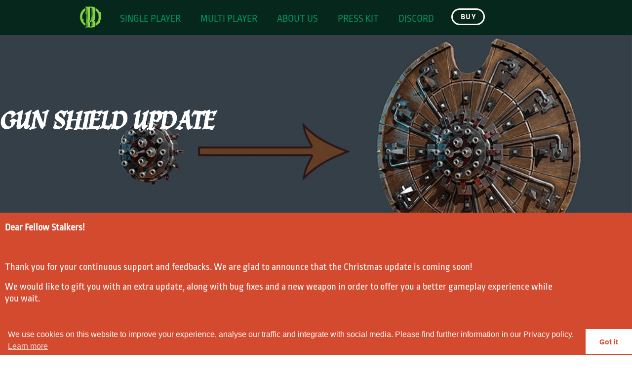

--- FILE ---
content_type: text/html; charset=UTF-8
request_url: https://beanstalkergame.com/gun-shield-update/
body_size: 14117
content:
<!doctype html>
<html lang="en-US" itemscope itemtype="https://schema.org/BlogPosting">
<head>
	<meta charset="UTF-8">
		<meta name="viewport" content="width=device-width, initial-scale=1">
	<link rel="profile" href="https://gmpg.org/xfn/11">
	<title>Gun Shield Update &#8211; Bean Stalker</title>
<meta name='robots' content='max-image-preview:large' />
<link rel="alternate" type="application/rss+xml" title="Bean Stalker &raquo; Feed" href="https://beanstalkergame.com/feed/" />
<link rel="alternate" type="application/rss+xml" title="Bean Stalker &raquo; Comments Feed" href="https://beanstalkergame.com/comments/feed/" />
<link rel="alternate" title="oEmbed (JSON)" type="application/json+oembed" href="https://beanstalkergame.com/wp-json/oembed/1.0/embed?url=https%3A%2F%2Fbeanstalkergame.com%2Fgun-shield-update%2F" />
<link rel="alternate" title="oEmbed (XML)" type="text/xml+oembed" href="https://beanstalkergame.com/wp-json/oembed/1.0/embed?url=https%3A%2F%2Fbeanstalkergame.com%2Fgun-shield-update%2F&#038;format=xml" />
<style id='wp-img-auto-sizes-contain-inline-css' type='text/css'>
img:is([sizes=auto i],[sizes^="auto," i]){contain-intrinsic-size:3000px 1500px}
/*# sourceURL=wp-img-auto-sizes-contain-inline-css */
</style>
<style id='wp-emoji-styles-inline-css' type='text/css'>

	img.wp-smiley, img.emoji {
		display: inline !important;
		border: none !important;
		box-shadow: none !important;
		height: 1em !important;
		width: 1em !important;
		margin: 0 0.07em !important;
		vertical-align: -0.1em !important;
		background: none !important;
		padding: 0 !important;
	}
/*# sourceURL=wp-emoji-styles-inline-css */
</style>
<style id='classic-theme-styles-inline-css' type='text/css'>
/*! This file is auto-generated */
.wp-block-button__link{color:#fff;background-color:#32373c;border-radius:9999px;box-shadow:none;text-decoration:none;padding:calc(.667em + 2px) calc(1.333em + 2px);font-size:1.125em}.wp-block-file__button{background:#32373c;color:#fff;text-decoration:none}
/*# sourceURL=/wp-includes/css/classic-themes.min.css */
</style>
<style id='global-styles-inline-css' type='text/css'>
:root{--wp--preset--aspect-ratio--square: 1;--wp--preset--aspect-ratio--4-3: 4/3;--wp--preset--aspect-ratio--3-4: 3/4;--wp--preset--aspect-ratio--3-2: 3/2;--wp--preset--aspect-ratio--2-3: 2/3;--wp--preset--aspect-ratio--16-9: 16/9;--wp--preset--aspect-ratio--9-16: 9/16;--wp--preset--color--black: #000000;--wp--preset--color--cyan-bluish-gray: #abb8c3;--wp--preset--color--white: #ffffff;--wp--preset--color--pale-pink: #f78da7;--wp--preset--color--vivid-red: #cf2e2e;--wp--preset--color--luminous-vivid-orange: #ff6900;--wp--preset--color--luminous-vivid-amber: #fcb900;--wp--preset--color--light-green-cyan: #7bdcb5;--wp--preset--color--vivid-green-cyan: #00d084;--wp--preset--color--pale-cyan-blue: #8ed1fc;--wp--preset--color--vivid-cyan-blue: #0693e3;--wp--preset--color--vivid-purple: #9b51e0;--wp--preset--gradient--vivid-cyan-blue-to-vivid-purple: linear-gradient(135deg,rgb(6,147,227) 0%,rgb(155,81,224) 100%);--wp--preset--gradient--light-green-cyan-to-vivid-green-cyan: linear-gradient(135deg,rgb(122,220,180) 0%,rgb(0,208,130) 100%);--wp--preset--gradient--luminous-vivid-amber-to-luminous-vivid-orange: linear-gradient(135deg,rgb(252,185,0) 0%,rgb(255,105,0) 100%);--wp--preset--gradient--luminous-vivid-orange-to-vivid-red: linear-gradient(135deg,rgb(255,105,0) 0%,rgb(207,46,46) 100%);--wp--preset--gradient--very-light-gray-to-cyan-bluish-gray: linear-gradient(135deg,rgb(238,238,238) 0%,rgb(169,184,195) 100%);--wp--preset--gradient--cool-to-warm-spectrum: linear-gradient(135deg,rgb(74,234,220) 0%,rgb(151,120,209) 20%,rgb(207,42,186) 40%,rgb(238,44,130) 60%,rgb(251,105,98) 80%,rgb(254,248,76) 100%);--wp--preset--gradient--blush-light-purple: linear-gradient(135deg,rgb(255,206,236) 0%,rgb(152,150,240) 100%);--wp--preset--gradient--blush-bordeaux: linear-gradient(135deg,rgb(254,205,165) 0%,rgb(254,45,45) 50%,rgb(107,0,62) 100%);--wp--preset--gradient--luminous-dusk: linear-gradient(135deg,rgb(255,203,112) 0%,rgb(199,81,192) 50%,rgb(65,88,208) 100%);--wp--preset--gradient--pale-ocean: linear-gradient(135deg,rgb(255,245,203) 0%,rgb(182,227,212) 50%,rgb(51,167,181) 100%);--wp--preset--gradient--electric-grass: linear-gradient(135deg,rgb(202,248,128) 0%,rgb(113,206,126) 100%);--wp--preset--gradient--midnight: linear-gradient(135deg,rgb(2,3,129) 0%,rgb(40,116,252) 100%);--wp--preset--font-size--small: 13px;--wp--preset--font-size--medium: 20px;--wp--preset--font-size--large: 36px;--wp--preset--font-size--x-large: 42px;--wp--preset--spacing--20: 0.44rem;--wp--preset--spacing--30: 0.67rem;--wp--preset--spacing--40: 1rem;--wp--preset--spacing--50: 1.5rem;--wp--preset--spacing--60: 2.25rem;--wp--preset--spacing--70: 3.38rem;--wp--preset--spacing--80: 5.06rem;--wp--preset--shadow--natural: 6px 6px 9px rgba(0, 0, 0, 0.2);--wp--preset--shadow--deep: 12px 12px 50px rgba(0, 0, 0, 0.4);--wp--preset--shadow--sharp: 6px 6px 0px rgba(0, 0, 0, 0.2);--wp--preset--shadow--outlined: 6px 6px 0px -3px rgb(255, 255, 255), 6px 6px rgb(0, 0, 0);--wp--preset--shadow--crisp: 6px 6px 0px rgb(0, 0, 0);}:where(.is-layout-flex){gap: 0.5em;}:where(.is-layout-grid){gap: 0.5em;}body .is-layout-flex{display: flex;}.is-layout-flex{flex-wrap: wrap;align-items: center;}.is-layout-flex > :is(*, div){margin: 0;}body .is-layout-grid{display: grid;}.is-layout-grid > :is(*, div){margin: 0;}:where(.wp-block-columns.is-layout-flex){gap: 2em;}:where(.wp-block-columns.is-layout-grid){gap: 2em;}:where(.wp-block-post-template.is-layout-flex){gap: 1.25em;}:where(.wp-block-post-template.is-layout-grid){gap: 1.25em;}.has-black-color{color: var(--wp--preset--color--black) !important;}.has-cyan-bluish-gray-color{color: var(--wp--preset--color--cyan-bluish-gray) !important;}.has-white-color{color: var(--wp--preset--color--white) !important;}.has-pale-pink-color{color: var(--wp--preset--color--pale-pink) !important;}.has-vivid-red-color{color: var(--wp--preset--color--vivid-red) !important;}.has-luminous-vivid-orange-color{color: var(--wp--preset--color--luminous-vivid-orange) !important;}.has-luminous-vivid-amber-color{color: var(--wp--preset--color--luminous-vivid-amber) !important;}.has-light-green-cyan-color{color: var(--wp--preset--color--light-green-cyan) !important;}.has-vivid-green-cyan-color{color: var(--wp--preset--color--vivid-green-cyan) !important;}.has-pale-cyan-blue-color{color: var(--wp--preset--color--pale-cyan-blue) !important;}.has-vivid-cyan-blue-color{color: var(--wp--preset--color--vivid-cyan-blue) !important;}.has-vivid-purple-color{color: var(--wp--preset--color--vivid-purple) !important;}.has-black-background-color{background-color: var(--wp--preset--color--black) !important;}.has-cyan-bluish-gray-background-color{background-color: var(--wp--preset--color--cyan-bluish-gray) !important;}.has-white-background-color{background-color: var(--wp--preset--color--white) !important;}.has-pale-pink-background-color{background-color: var(--wp--preset--color--pale-pink) !important;}.has-vivid-red-background-color{background-color: var(--wp--preset--color--vivid-red) !important;}.has-luminous-vivid-orange-background-color{background-color: var(--wp--preset--color--luminous-vivid-orange) !important;}.has-luminous-vivid-amber-background-color{background-color: var(--wp--preset--color--luminous-vivid-amber) !important;}.has-light-green-cyan-background-color{background-color: var(--wp--preset--color--light-green-cyan) !important;}.has-vivid-green-cyan-background-color{background-color: var(--wp--preset--color--vivid-green-cyan) !important;}.has-pale-cyan-blue-background-color{background-color: var(--wp--preset--color--pale-cyan-blue) !important;}.has-vivid-cyan-blue-background-color{background-color: var(--wp--preset--color--vivid-cyan-blue) !important;}.has-vivid-purple-background-color{background-color: var(--wp--preset--color--vivid-purple) !important;}.has-black-border-color{border-color: var(--wp--preset--color--black) !important;}.has-cyan-bluish-gray-border-color{border-color: var(--wp--preset--color--cyan-bluish-gray) !important;}.has-white-border-color{border-color: var(--wp--preset--color--white) !important;}.has-pale-pink-border-color{border-color: var(--wp--preset--color--pale-pink) !important;}.has-vivid-red-border-color{border-color: var(--wp--preset--color--vivid-red) !important;}.has-luminous-vivid-orange-border-color{border-color: var(--wp--preset--color--luminous-vivid-orange) !important;}.has-luminous-vivid-amber-border-color{border-color: var(--wp--preset--color--luminous-vivid-amber) !important;}.has-light-green-cyan-border-color{border-color: var(--wp--preset--color--light-green-cyan) !important;}.has-vivid-green-cyan-border-color{border-color: var(--wp--preset--color--vivid-green-cyan) !important;}.has-pale-cyan-blue-border-color{border-color: var(--wp--preset--color--pale-cyan-blue) !important;}.has-vivid-cyan-blue-border-color{border-color: var(--wp--preset--color--vivid-cyan-blue) !important;}.has-vivid-purple-border-color{border-color: var(--wp--preset--color--vivid-purple) !important;}.has-vivid-cyan-blue-to-vivid-purple-gradient-background{background: var(--wp--preset--gradient--vivid-cyan-blue-to-vivid-purple) !important;}.has-light-green-cyan-to-vivid-green-cyan-gradient-background{background: var(--wp--preset--gradient--light-green-cyan-to-vivid-green-cyan) !important;}.has-luminous-vivid-amber-to-luminous-vivid-orange-gradient-background{background: var(--wp--preset--gradient--luminous-vivid-amber-to-luminous-vivid-orange) !important;}.has-luminous-vivid-orange-to-vivid-red-gradient-background{background: var(--wp--preset--gradient--luminous-vivid-orange-to-vivid-red) !important;}.has-very-light-gray-to-cyan-bluish-gray-gradient-background{background: var(--wp--preset--gradient--very-light-gray-to-cyan-bluish-gray) !important;}.has-cool-to-warm-spectrum-gradient-background{background: var(--wp--preset--gradient--cool-to-warm-spectrum) !important;}.has-blush-light-purple-gradient-background{background: var(--wp--preset--gradient--blush-light-purple) !important;}.has-blush-bordeaux-gradient-background{background: var(--wp--preset--gradient--blush-bordeaux) !important;}.has-luminous-dusk-gradient-background{background: var(--wp--preset--gradient--luminous-dusk) !important;}.has-pale-ocean-gradient-background{background: var(--wp--preset--gradient--pale-ocean) !important;}.has-electric-grass-gradient-background{background: var(--wp--preset--gradient--electric-grass) !important;}.has-midnight-gradient-background{background: var(--wp--preset--gradient--midnight) !important;}.has-small-font-size{font-size: var(--wp--preset--font-size--small) !important;}.has-medium-font-size{font-size: var(--wp--preset--font-size--medium) !important;}.has-large-font-size{font-size: var(--wp--preset--font-size--large) !important;}.has-x-large-font-size{font-size: var(--wp--preset--font-size--x-large) !important;}
:where(.wp-block-post-template.is-layout-flex){gap: 1.25em;}:where(.wp-block-post-template.is-layout-grid){gap: 1.25em;}
:where(.wp-block-term-template.is-layout-flex){gap: 1.25em;}:where(.wp-block-term-template.is-layout-grid){gap: 1.25em;}
:where(.wp-block-columns.is-layout-flex){gap: 2em;}:where(.wp-block-columns.is-layout-grid){gap: 2em;}
:root :where(.wp-block-pullquote){font-size: 1.5em;line-height: 1.6;}
/*# sourceURL=global-styles-inline-css */
</style>
<link rel='stylesheet' id='nsc_bar_nice-cookie-consent-css' href='https://beanstalkergame.com/wp-content/plugins/beautiful-and-responsive-cookie-consent/public/cookieNSCconsent.min.css?ver=4.9.2' type='text/css' media='all' />
<link rel='stylesheet' id='hello-elementor-css' href='https://beanstalkergame.com/wp-content/themes/hello-elementor/style.min.css?ver=2.5.0' type='text/css' media='all' />
<link rel='stylesheet' id='hello-elementor-theme-style-css' href='https://beanstalkergame.com/wp-content/themes/hello-elementor/theme.min.css?ver=2.5.0' type='text/css' media='all' />
<link rel='stylesheet' id='elementor-icons-css' href='https://beanstalkergame.com/wp-content/plugins/elementor/assets/lib/eicons/css/elementor-icons.min.css?ver=5.46.0' type='text/css' media='all' />
<link rel='stylesheet' id='elementor-frontend-css' href='https://beanstalkergame.com/wp-content/plugins/elementor/assets/css/frontend.min.css?ver=3.34.2' type='text/css' media='all' />
<style id='elementor-frontend-inline-css' type='text/css'>
.elementor-2212 .elementor-element.elementor-element-f2203ac:not(.elementor-motion-effects-element-type-background), .elementor-2212 .elementor-element.elementor-element-f2203ac > .elementor-motion-effects-container > .elementor-motion-effects-layer{background-image:url("https://beanstalkergame.com/wp-content/uploads/2021/12/59566bd288bb82acb0b5b56c8fdce6e013ded230.jpg");}
/*# sourceURL=elementor-frontend-inline-css */
</style>
<link rel='stylesheet' id='elementor-post-5-css' href='https://beanstalkergame.com/wp-content/uploads/elementor/css/post-5.css?ver=1768975238' type='text/css' media='all' />
<link rel='stylesheet' id='elementor-pro-css' href='https://beanstalkergame.com/wp-content/plugins/elementor-pro/assets/css/frontend.min.css?ver=3.21.0' type='text/css' media='all' />
<link rel='stylesheet' id='ooohboi-steroids-styles-css' href='https://beanstalkergame.com/wp-content/plugins/ooohboi-steroids-for-elementor/assets/css/main.css?ver=2.1.2426082023' type='text/css' media='all' />
<link rel='stylesheet' id='widget-heading-css' href='https://beanstalkergame.com/wp-content/plugins/elementor/assets/css/widget-heading.min.css?ver=3.34.2' type='text/css' media='all' />
<link rel='stylesheet' id='elementor-post-2212-css' href='https://beanstalkergame.com/wp-content/uploads/elementor/css/post-2212.css?ver=1769025468' type='text/css' media='all' />
<link rel='stylesheet' id='elementor-post-2347-css' href='https://beanstalkergame.com/wp-content/uploads/elementor/css/post-2347.css?ver=1768975238' type='text/css' media='all' />
<link rel='stylesheet' id='elementor-post-2618-css' href='https://beanstalkergame.com/wp-content/uploads/elementor/css/post-2618.css?ver=1768975239' type='text/css' media='all' />
<link rel='stylesheet' id='elementor-post-313-css' href='https://beanstalkergame.com/wp-content/uploads/elementor/css/post-313.css?ver=1768975239' type='text/css' media='all' />
<link rel='stylesheet' id='elementor-post-273-css' href='https://beanstalkergame.com/wp-content/uploads/elementor/css/post-273.css?ver=1768975239' type='text/css' media='all' />
<link rel='stylesheet' id='elementor-gf-local-ropasans-css' href='https://beanstalkergame.com/wp-content/uploads/elementor/google-fonts/css/ropasans.css?ver=1742234578' type='text/css' media='all' />
<link rel='stylesheet' id='elementor-gf-local-holtwoodonesc-css' href='https://beanstalkergame.com/wp-content/uploads/elementor/google-fonts/css/holtwoodonesc.css?ver=1742234578' type='text/css' media='all' />
<link rel='stylesheet' id='elementor-icons-shared-0-css' href='https://beanstalkergame.com/wp-content/plugins/elementor/assets/lib/font-awesome/css/fontawesome.min.css?ver=5.15.3' type='text/css' media='all' />
<link rel='stylesheet' id='elementor-icons-fa-solid-css' href='https://beanstalkergame.com/wp-content/plugins/elementor/assets/lib/font-awesome/css/solid.min.css?ver=5.15.3' type='text/css' media='all' />
<link rel='stylesheet' id='elementor-icons-fa-brands-css' href='https://beanstalkergame.com/wp-content/plugins/elementor/assets/lib/font-awesome/css/brands.min.css?ver=5.15.3' type='text/css' media='all' />
<script type="text/javascript" src="https://beanstalkergame.com/wp-includes/js/jquery/jquery.min.js?ver=3.7.1" id="jquery-core-js"></script>
<script type="text/javascript" src="https://beanstalkergame.com/wp-includes/js/jquery/jquery-migrate.min.js?ver=3.4.1" id="jquery-migrate-js"></script>

<!-- OG: 3.3.8 --><link rel="image_src" href="https://beanstalkergame.com/wp-content/uploads/2021/12/59566bd288bb82acb0b5b56c8fdce6e013ded230.jpg"><meta name="msapplication-TileImage" content="https://beanstalkergame.com/wp-content/uploads/2021/12/59566bd288bb82acb0b5b56c8fdce6e013ded230.jpg">
<meta property="og:image" content="https://beanstalkergame.com/wp-content/uploads/2021/12/59566bd288bb82acb0b5b56c8fdce6e013ded230.jpg"><meta property="og:image:secure_url" content="https://beanstalkergame.com/wp-content/uploads/2021/12/59566bd288bb82acb0b5b56c8fdce6e013ded230.jpg"><meta property="og:image:width" content="1024"><meta property="og:image:height" content="380"><meta property="og:image:alt" content="59566bd288bb82acb0b5b56c8fdce6e013ded230"><meta property="og:image:type" content="image/jpeg"><meta property="og:description" content="Dear Fellow Stalkers! Thank you for your continuous support and feedbacks. We are glad to announce that the Christmas update is coming soon!We would like to gift you with an extra update, along with bug fixes and a new weapon in order to offer you a better gameplay experience while you wait. New weapon: The Gun ShieldThe..."><meta property="og:type" content="article"><meta property="og:locale" content="en_US"><meta property="og:site_name" content="Bean Stalker"><meta property="og:title" content="Gun Shield Update"><meta property="og:url" content="https://beanstalkergame.com/gun-shield-update/"><meta property="og:updated_time" content="2022-04-06T12:56:26+00:00">
<meta property="article:published_time" content="2021-12-22T15:45:45+00:00"><meta property="article:modified_time" content="2022-04-06T12:56:26+00:00"><meta property="article:section" content="Uncategorized"><meta property="article:author:first_name" content="Johanna"><meta property="article:author:last_name" content="Székelyhidi"><meta property="article:author:username" content="Johanna Székelyhidi">
<meta property="twitter:partner" content="ogwp"><meta property="twitter:card" content="summary_large_image"><meta property="twitter:image" content="https://beanstalkergame.com/wp-content/uploads/2021/12/59566bd288bb82acb0b5b56c8fdce6e013ded230.jpg"><meta property="twitter:image:alt" content="59566bd288bb82acb0b5b56c8fdce6e013ded230"><meta property="twitter:title" content="Gun Shield Update"><meta property="twitter:description" content="Dear Fellow Stalkers! Thank you for your continuous support and feedbacks. We are glad to announce that the Christmas update is coming soon!We would like to gift you with an extra update, along..."><meta property="twitter:url" content="https://beanstalkergame.com/gun-shield-update/"><meta property="twitter:label1" content="Reading time"><meta property="twitter:data1" content="3 minutes">
<meta itemprop="image" content="https://beanstalkergame.com/wp-content/uploads/2021/12/59566bd288bb82acb0b5b56c8fdce6e013ded230.jpg"><meta itemprop="name" content="Gun Shield Update"><meta itemprop="description" content="Dear Fellow Stalkers! Thank you for your continuous support and feedbacks. We are glad to announce that the Christmas update is coming soon!We would like to gift you with an extra update, along with bug fixes and a new weapon in order to offer you a better gameplay experience while you wait. New weapon: The Gun ShieldThe..."><meta itemprop="datePublished" content="2021-12-22"><meta itemprop="dateModified" content="2022-04-06T12:56:26+00:00">
<meta property="profile:first_name" content="Johanna"><meta property="profile:last_name" content="Székelyhidi"><meta property="profile:username" content="Johanna Székelyhidi">
<!-- /OG -->

<link rel="https://api.w.org/" href="https://beanstalkergame.com/wp-json/" /><link rel="alternate" title="JSON" type="application/json" href="https://beanstalkergame.com/wp-json/wp/v2/posts/2212" /><link rel="EditURI" type="application/rsd+xml" title="RSD" href="https://beanstalkergame.com/xmlrpc.php?rsd" />
<meta name="generator" content="WordPress 6.9" />
<link rel="canonical" href="https://beanstalkergame.com/gun-shield-update/" />
<link rel='shortlink' href='https://beanstalkergame.com/?p=2212' />
<meta name="generator" content="Elementor 3.34.2; features: additional_custom_breakpoints; settings: css_print_method-external, google_font-enabled, font_display-auto">
			<style>
				.e-con.e-parent:nth-of-type(n+4):not(.e-lazyloaded):not(.e-no-lazyload),
				.e-con.e-parent:nth-of-type(n+4):not(.e-lazyloaded):not(.e-no-lazyload) * {
					background-image: none !important;
				}
				@media screen and (max-height: 1024px) {
					.e-con.e-parent:nth-of-type(n+3):not(.e-lazyloaded):not(.e-no-lazyload),
					.e-con.e-parent:nth-of-type(n+3):not(.e-lazyloaded):not(.e-no-lazyload) * {
						background-image: none !important;
					}
				}
				@media screen and (max-height: 640px) {
					.e-con.e-parent:nth-of-type(n+2):not(.e-lazyloaded):not(.e-no-lazyload),
					.e-con.e-parent:nth-of-type(n+2):not(.e-lazyloaded):not(.e-no-lazyload) * {
						background-image: none !important;
					}
				}
			</style>
			<link rel="icon" href="https://beanstalkergame.com/wp-content/uploads/2020/12/favicon-150x150.png" sizes="32x32" />
<link rel="icon" href="https://beanstalkergame.com/wp-content/uploads/2020/12/favicon-300x300.png" sizes="192x192" />
<link rel="apple-touch-icon" href="https://beanstalkergame.com/wp-content/uploads/2020/12/favicon-300x300.png" />
<meta name="msapplication-TileImage" content="https://beanstalkergame.com/wp-content/uploads/2020/12/favicon-300x300.png" />
</head>
<body class="wp-singular post-template post-template-elementor_header_footer single single-post postid-2212 single-format-standard wp-theme-hello-elementor elementor-default elementor-template-full-width elementor-kit-5 elementor-page elementor-page-2212">

		<div data-elementor-type="header" data-elementor-id="2347" class="elementor elementor-2347 elementor-location-header" data-elementor-post-type="elementor_library">
					<section class="ob-is-breaking-bad elementor-section elementor-top-section elementor-element elementor-element-435a23e elementor-section-boxed elementor-section-height-default elementor-section-height-default" data-id="435a23e" data-element_type="section" data-settings="{&quot;background_background&quot;:&quot;classic&quot;,&quot;sticky&quot;:&quot;top&quot;,&quot;_ob_bbad_use_it&quot;:&quot;yes&quot;,&quot;_ob_bbad_sssic_use&quot;:&quot;no&quot;,&quot;_ob_glider_is_slider&quot;:&quot;no&quot;,&quot;sticky_on&quot;:[&quot;desktop&quot;,&quot;tablet&quot;,&quot;mobile&quot;],&quot;sticky_offset&quot;:0,&quot;sticky_effects_offset&quot;:0}">
						<div class="elementor-container elementor-column-gap-default">
					<div class="elementor-column elementor-col-100 elementor-top-column elementor-element elementor-element-ba2a28f" data-id="ba2a28f" data-element_type="column" data-settings="{&quot;_ob_bbad_is_stalker&quot;:&quot;no&quot;,&quot;_ob_teleporter_use&quot;:false,&quot;_ob_column_hoveranimator&quot;:&quot;no&quot;,&quot;_ob_column_has_pseudo&quot;:&quot;no&quot;}">
			<div class="elementor-widget-wrap elementor-element-populated">
						<div class="elementor-element elementor-element-92f7250 elementor-widget__width-auto ob-has-background-overlay elementor-widget elementor-widget-image" data-id="92f7250" data-element_type="widget" data-settings="{&quot;_ob_photomorph_use&quot;:&quot;no&quot;,&quot;_ob_perspektive_use&quot;:&quot;no&quot;,&quot;_ob_poopart_use&quot;:&quot;yes&quot;,&quot;_ob_shadough_use&quot;:&quot;no&quot;,&quot;_ob_allow_hoveranimator&quot;:&quot;no&quot;,&quot;_ob_widget_stalker_use&quot;:&quot;no&quot;}" data-widget_type="image.default">
				<div class="elementor-widget-container">
																<a href="https://beanstalkergame.com">
							<img src="https://beanstalkergame.com/wp-content/uploads/2020/12/B-icon-2.svg" class="elementor-animation-grow attachment-full size-full wp-image-686" alt="" />								</a>
															</div>
				</div>
				<div class="elementor-element elementor-element-9d60367 elementor-nav-menu__align-center elementor-nav-menu--stretch elementor-widget__width-auto elementor-nav-menu--dropdown-tablet elementor-nav-menu__text-align-aside elementor-nav-menu--toggle elementor-nav-menu--burger ob-has-background-overlay elementor-widget elementor-widget-nav-menu" data-id="9d60367" data-element_type="widget" data-settings="{&quot;full_width&quot;:&quot;stretch&quot;,&quot;layout&quot;:&quot;horizontal&quot;,&quot;submenu_icon&quot;:{&quot;value&quot;:&quot;&lt;i class=\&quot;fas fa-caret-down\&quot;&gt;&lt;\/i&gt;&quot;,&quot;library&quot;:&quot;fa-solid&quot;},&quot;toggle&quot;:&quot;burger&quot;,&quot;_ob_perspektive_use&quot;:&quot;no&quot;,&quot;_ob_poopart_use&quot;:&quot;yes&quot;,&quot;_ob_shadough_use&quot;:&quot;no&quot;,&quot;_ob_allow_hoveranimator&quot;:&quot;no&quot;,&quot;_ob_widget_stalker_use&quot;:&quot;no&quot;}" data-widget_type="nav-menu.default">
				<div class="elementor-widget-container">
								<nav class="elementor-nav-menu--main elementor-nav-menu__container elementor-nav-menu--layout-horizontal e--pointer-text e--animation-grow">
				<ul id="menu-1-9d60367" class="elementor-nav-menu"><li class="menu-item menu-item-type-post_type menu-item-object-page menu-item-2666"><a href="https://beanstalkergame.com/single-player/" class="elementor-item">Single player</a></li>
<li class="menu-item menu-item-type-post_type menu-item-object-page menu-item-2665"><a href="https://beanstalkergame.com/multi-player/" class="elementor-item">Multi player</a></li>
<li class="menu-item menu-item-type-post_type menu-item-object-page menu-item-2651"><a href="https://beanstalkergame.com/about-us/" class="elementor-item">About Us</a></li>
<li class="menu-item menu-item-type-custom menu-item-object-custom menu-item-2667"><a href="https://beanstalkergame.com/content/presspack.rar" class="elementor-item">Press Kit</a></li>
<li class="menu-item menu-item-type-custom menu-item-object-custom menu-item-2668"><a href="https://discord.gg/B7eeKEVy92" class="elementor-item">Discord</a></li>
</ul>			</nav>
					<div class="elementor-menu-toggle" role="button" tabindex="0" aria-label="Menu Toggle" aria-expanded="false">
			<i aria-hidden="true" role="presentation" class="elementor-menu-toggle__icon--open eicon-menu-bar"></i><i aria-hidden="true" role="presentation" class="elementor-menu-toggle__icon--close eicon-close"></i>			<span class="elementor-screen-only">Menu</span>
		</div>
					<nav class="elementor-nav-menu--dropdown elementor-nav-menu__container" aria-hidden="true">
				<ul id="menu-2-9d60367" class="elementor-nav-menu"><li class="menu-item menu-item-type-post_type menu-item-object-page menu-item-2666"><a href="https://beanstalkergame.com/single-player/" class="elementor-item" tabindex="-1">Single player</a></li>
<li class="menu-item menu-item-type-post_type menu-item-object-page menu-item-2665"><a href="https://beanstalkergame.com/multi-player/" class="elementor-item" tabindex="-1">Multi player</a></li>
<li class="menu-item menu-item-type-post_type menu-item-object-page menu-item-2651"><a href="https://beanstalkergame.com/about-us/" class="elementor-item" tabindex="-1">About Us</a></li>
<li class="menu-item menu-item-type-custom menu-item-object-custom menu-item-2667"><a href="https://beanstalkergame.com/content/presspack.rar" class="elementor-item" tabindex="-1">Press Kit</a></li>
<li class="menu-item menu-item-type-custom menu-item-object-custom menu-item-2668"><a href="https://discord.gg/B7eeKEVy92" class="elementor-item" tabindex="-1">Discord</a></li>
</ul>			</nav>
						</div>
				</div>
				<div class="elementor-element elementor-element-43db06d elementor-align-center elementor-widget__width-auto ob-has-background-overlay elementor-widget elementor-widget-button" data-id="43db06d" data-element_type="widget" data-settings="{&quot;_ob_butterbutton_use_it&quot;:&quot;no&quot;,&quot;_ob_perspektive_use&quot;:&quot;no&quot;,&quot;_ob_poopart_use&quot;:&quot;yes&quot;,&quot;_ob_shadough_use&quot;:&quot;no&quot;,&quot;_ob_allow_hoveranimator&quot;:&quot;no&quot;,&quot;_ob_widget_stalker_use&quot;:&quot;no&quot;}" data-widget_type="button.default">
				<div class="elementor-widget-container">
									<div class="elementor-button-wrapper">
					<a class="elementor-button elementor-button-link elementor-size-sm elementor-animation-grow" href="https://store.steampowered.com/app/1704080/Bean_Stalker/" target="_blank">
						<span class="elementor-button-content-wrapper">
									<span class="elementor-button-text">BUY</span>
					</span>
					</a>
				</div>
								</div>
				</div>
					</div>
		</div>
					</div>
		</section>
				</div>
				<div data-elementor-type="wp-post" data-elementor-id="2212" class="elementor elementor-2212" data-elementor-post-type="post">
						<section class="ob-is-breaking-bad elementor-section elementor-top-section elementor-element elementor-element-f2203ac elementor-section-height-min-height elementor-section-content-middle elementor-section-boxed elementor-section-height-default elementor-section-items-middle" data-id="f2203ac" data-element_type="section" data-settings="{&quot;background_background&quot;:&quot;classic&quot;,&quot;_ob_bbad_use_it&quot;:&quot;yes&quot;,&quot;_ob_bbad_sssic_use&quot;:&quot;no&quot;,&quot;_ob_glider_is_slider&quot;:&quot;no&quot;}">
							<div class="elementor-background-overlay"></div>
							<div class="elementor-container elementor-column-gap-no">
					<div class="elementor-column elementor-col-100 elementor-top-column elementor-element elementor-element-5514ae93" data-id="5514ae93" data-element_type="column" data-settings="{&quot;_ob_bbad_is_stalker&quot;:&quot;no&quot;,&quot;_ob_teleporter_use&quot;:false,&quot;_ob_column_hoveranimator&quot;:&quot;no&quot;,&quot;_ob_column_has_pseudo&quot;:&quot;no&quot;}">
			<div class="elementor-widget-wrap elementor-element-populated">
						<div class="elementor-element elementor-element-7720d5c5 ob-harakiri-inherit ob-has-background-overlay elementor-widget elementor-widget-heading" data-id="7720d5c5" data-element_type="widget" data-settings="{&quot;_ob_use_harakiri&quot;:&quot;yes&quot;,&quot;_ob_harakiri_writing_mode&quot;:&quot;inherit&quot;,&quot;_ob_harakiri_text_clip&quot;:&quot;none&quot;,&quot;_ob_perspektive_use&quot;:&quot;no&quot;,&quot;_ob_poopart_use&quot;:&quot;yes&quot;,&quot;_ob_shadough_use&quot;:&quot;no&quot;,&quot;_ob_allow_hoveranimator&quot;:&quot;no&quot;,&quot;_ob_widget_stalker_use&quot;:&quot;no&quot;}" data-widget_type="heading.default">
				<div class="elementor-widget-container">
					<h2 class="elementor-heading-title elementor-size-default">Gun Shield Update</h2>				</div>
				</div>
					</div>
		</div>
					</div>
		</section>
				<section class="ob-is-breaking-bad elementor-section elementor-top-section elementor-element elementor-element-2470cd36 elementor-section-boxed elementor-section-height-default elementor-section-height-default" data-id="2470cd36" data-element_type="section" data-settings="{&quot;background_background&quot;:&quot;classic&quot;,&quot;_ob_bbad_use_it&quot;:&quot;yes&quot;,&quot;_ob_bbad_sssic_use&quot;:&quot;no&quot;,&quot;_ob_glider_is_slider&quot;:&quot;no&quot;}">
						<div class="elementor-container elementor-column-gap-default">
					<div class="elementor-column elementor-col-100 elementor-top-column elementor-element elementor-element-2fc83217" data-id="2fc83217" data-element_type="column" data-settings="{&quot;_ob_bbad_is_stalker&quot;:&quot;no&quot;,&quot;_ob_teleporter_use&quot;:false,&quot;_ob_column_hoveranimator&quot;:&quot;no&quot;,&quot;_ob_column_has_pseudo&quot;:&quot;no&quot;}">
			<div class="elementor-widget-wrap elementor-element-populated">
						<div class="elementor-element elementor-element-5bdf4159 ob-harakiri-inherit ob-has-background-overlay elementor-widget elementor-widget-text-editor" data-id="5bdf4159" data-element_type="widget" data-settings="{&quot;_ob_use_harakiri&quot;:&quot;yes&quot;,&quot;_ob_harakiri_writing_mode&quot;:&quot;inherit&quot;,&quot;_ob_postman_use&quot;:&quot;no&quot;,&quot;_ob_perspektive_use&quot;:&quot;no&quot;,&quot;_ob_poopart_use&quot;:&quot;yes&quot;,&quot;_ob_shadough_use&quot;:&quot;no&quot;,&quot;_ob_allow_hoveranimator&quot;:&quot;no&quot;,&quot;_ob_widget_stalker_use&quot;:&quot;no&quot;}" data-widget_type="text-editor.default">
				<div class="elementor-widget-container">
									<div class="bbcodes_Header1_2SIyP BB_Header1 eventbbcodeparser_Header1_SPYFj"><h5 class="bbcodes_Bold_Whyj8"><strong>Dear Fellow Stalkers!</strong></h5></div><h5> </h5><h5 class="bbcodes_Bold_Whyj8">Thank you for your continuous support and feedbacks. We are glad to announce that the Christmas update is coming soon!</h5><h5>We would like to gift you with an extra update, along with bug fixes and a new weapon in order to offer you a better gameplay experience while you wait.</h5><div> </div><h3 class="bbcodes_Header1_2SIyP BB_Header1 eventbbcodeparser_Header1_SPYFj"><strong>New weapon: The Gun Shield</strong></h3><h5 class="bbcodes_Header1_2SIyP BB_Header1 eventbbcodeparser_Header1_SPYFj">The Arctic stalk is considered one of the most dangerous regions to explore, and for good reason. Extra protection or firepower always comes in handy: the new Gun Shield pack offers both. <br />This unique hybrid was designed to allow players to attack their foes while being shielded from their attacks. The shotgun charge in the middle of the shield packs a powerful blast that can shred any enemy that dares to come close enough, but loses most of its strength at a distance. Last but not least the shield part can collapse into a compact form for a better fit.</h5><h5 class="bbcodes_Bold_Whyj8">Try it out <strong>after unlocking the Arctic stalk!</strong></h5><h5>We hope you will enjoy using it as much as we enjoyed creating it for you!</h5><h3 class="bbcodes_Header2_38_5M BB_Header2 eventbbcodeparser_Header2_QuKtT">Updates:</h3><ul class="bbcodes_List_2YF79"><li class="bbcodes_ListItem_3FrNm"><h5>Added a new weapon, the Gun Shield.</h5></li><li class="bbcodes_ListItem_3FrNm"><h5>Added Cyrillic support to the Twitch chat integration.</h5></li><li class="bbcodes_ListItem_3FrNm"><h5>Replaced new texture to the Ice Pistol and its Magazine.</h5></li><li class="bbcodes_ListItem_3FrNm"><h5>Disabled the Twitch poll temporarily. It is going to be enabled in the next update with new features.</h5></li></ul><h5> </h5><h3 class="bbcodes_Header2_38_5M BB_Header2 eventbbcodeparser_Header2_QuKtT">Balance:</h3><ul class="bbcodes_List_2YF79"><li class="bbcodes_ListItem_3FrNm"><h5>Loots in chests are distributed more evenly on the Arctic level.</h5></li><li class="bbcodes_ListItem_3FrNm"><h5>The desert towers&#8217; detection range is shorter now.</h5></li><li class="bbcodes_ListItem_3FrNm"><h5>Limited the amount of damage that you can deal with the Tropical boss, as the poor sod was way too easy to kill by using grenades.</h5></li></ul><h5> </h5><h3 class="bbcodes_Header2_38_5M BB_Header2 eventbbcodeparser_Header2_QuKtT">Arctic fixes:</h3><ul class="bbcodes_List_2YF79"><li class="bbcodes_ListItem_3FrNm"><h5>Fixed the blizzard messing up the players’ movement.</h5></li><li class="bbcodes_ListItem_3FrNm"><h5>Fixed the heat drink looted from the chests, so it would not damage you when you drink.</h5></li><li class="bbcodes_ListItem_3FrNm"><h5>Golden Bean dropped by the Arctic Boss has been relocated, as it was hard to reach.</h5></li><li class="bbcodes_ListItem_3FrNm"><h5>You can no longer damage the Arctic Boss by just killing the little tentacles while the Boss is frozen.</h5></li><li class="bbcodes_ListItem_3FrNm"><h5>Fixed the colliders around the eyes, climbing should be more comfortable now.</h5></li><li class="bbcodes_ListItem_3FrNm"><h5>Fixed the missing texture on the instraction point.</h5></li><li class="bbcodes_ListItem_3FrNm"><h5>Fixed the LOD on several arctic objects.</h5></li><li class="bbcodes_ListItem_3FrNm"><h5>Fixed the missing highlights for every item and resource.</h5></li><li class="bbcodes_ListItem_3FrNm"><h5>Removed the exploding flower temporarily.</h5></li><li class="bbcodes_ListItem_3FrNm"><h5>Removed the &#8216;Kill an Explosive Flower&#8217; daily quest.</h5></li></ul><h5> </h5><h3 class="bbcodes_Header2_38_5M BB_Header2 eventbbcodeparser_Header2_QuKtT">Desert fixes:</h3><ul class="bbcodes_List_2YF79"><li class="bbcodes_ListItem_3FrNm"><h5>Fixed the arrival to the tree, as sometimes players would arrive at random locations on the branches.</h5></li><li class="bbcodes_ListItem_3FrNm"><h5>Fixed the ammo chest&#8217;s destination choosing logic, as sometimes it arrived to a different extraction point.</h5></li><li class="bbcodes_ListItem_3FrNm"><h5>Fixed the extraction zip line: sometimes it was in the branches so it was impossible to reach and extract.</h5></li><li class="bbcodes_ListItem_3FrNm"><h5>Fixed the puzzle on the Desert Challenge Island-</h5></li><li class="bbcodes_ListItem_3FrNm"><h5>Fixed the LOD objects for the snitch hive and the golden cactus.</h5></li><li class="bbcodes_ListItem_3FrNm"><h5>Fixed the size of the foliage on the Desert Challenge Island.</h5></li></ul><h5> </h5><h3 class="bbcodes_Header2_38_5M BB_Header2 eventbbcodeparser_Header2_QuKtT">Tropical fixes:</h3><ul class="bbcodes_List_2YF79"><li class="bbcodes_ListItem_3FrNm"><h5>Fixed the derringer&#8217;s reload animation glitch.</h5></li><li class="bbcodes_ListItem_3FrNm"><h5>Fixed the visual of a few stones on the Complex Tropical Floating Island.</h5></li><li class="bbcodes_ListItem_3FrNm"><h5>Fixed the visual of the airdrop and instraction&#8217;s chest.</h5></li><li class="bbcodes_ListItem_3FrNm"><h5>Fixed the size of the foliage on the Complex Tropical Floating Island.</h5></li><li class="bbcodes_ListItem_3FrNm"><h5>Fixed the beehive alert sound, which had not played every time.</h5></li></ul><h5> </h5><h3 class="bbcodes_Header2_38_5M BB_Header2 eventbbcodeparser_Header2_QuKtT">Tutorial fixes:</h3><ul class="bbcodes_List_2YF79"><li class="bbcodes_ListItem_3FrNm"><h5>Fixed that now you can’t soft-lock yourself by stacking all the resources from the branches before you have to put them into your inventory in the Climbing tutorial.</h5></li><li class="bbcodes_ListItem_3FrNm"><h5>Fixed that your grappling hook could be levitating far from you in a specific falling scenario in the Climbing tutorial.</h5></li><li class="bbcodes_ListItem_3FrNm"><h5>Fixed the ore sizes in the Climbing tutorial.</h5></li></ul><h5> </h5><h3 class="bbcodes_Header2_38_5M BB_Header2 eventbbcodeparser_Header2_QuKtT">General fixes:</h3><ul class="bbcodes_List_2YF79"><li class="bbcodes_ListItem_3FrNm"><h5 class="bbcodes_Bold_Whyj8">Fixed broken controller support for HTC Vive Cosmos.</h5></li><li class="bbcodes_ListItem_3FrNm"><h5>We fixed several places where you could clip into before.</h5></li><li class="bbcodes_ListItem_3FrNm"><h5>The long sword spawns into the correct position after it has been crafted.</h5></li><li class="bbcodes_ListItem_3FrNm"><h5>Fixed the colliders around the crafting table.</h5></li><li class="bbcodes_ListItem_3FrNm"><h5>Fixed a bug that caused the map selector to display a white screen on the pane.</h5></li><li class="bbcodes_ListItem_3FrNm"><h5>The music volume settings are persistent now.</h5></li><li class="bbcodes_ListItem_3FrNm"><h5>The music volume had been reset on every previous loading.</h5></li><li class="bbcodes_ListItem_3FrNm"><h5>Removed the jump sound, which has been deemed annoying.</h5></li></ul><h5> </h5><h5 class="bbcodes_Italic_3sfhE BB_Italic">Get more information on Steam!</h5><p><em>Bean Stalker Team!</em></p>								</div>
				</div>
					</div>
		</div>
					</div>
		</section>
				</div>
				<div data-elementor-type="footer" data-elementor-id="2618" class="elementor elementor-2618 elementor-location-footer" data-elementor-post-type="elementor_library">
					<section class="ob-is-breaking-bad elementor-section elementor-top-section elementor-element elementor-element-777feac7 elementor-section-boxed elementor-section-height-default elementor-section-height-default" data-id="777feac7" data-element_type="section" id="reg" data-settings="{&quot;background_background&quot;:&quot;classic&quot;,&quot;_ob_bbad_use_it&quot;:&quot;yes&quot;,&quot;_ob_bbad_sssic_use&quot;:&quot;no&quot;}">
						<div class="elementor-container elementor-column-gap-wider">
					<div class="elementor-column elementor-col-100 elementor-top-column elementor-element elementor-element-6a848ecb" data-id="6a848ecb" data-element_type="column" data-settings="{&quot;_ob_bbad_is_stalker&quot;:&quot;no&quot;,&quot;_ob_teleporter_use&quot;:false,&quot;_ob_column_hoveranimator&quot;:&quot;no&quot;,&quot;_ob_column_has_pseudo&quot;:&quot;no&quot;}">
			<div class="elementor-widget-wrap elementor-element-populated">
						<div class="elementor-element elementor-element-3fda6eb ob-has-background-overlay elementor-widget elementor-widget-image" data-id="3fda6eb" data-element_type="widget" data-settings="{&quot;_ob_photomorph_use&quot;:&quot;no&quot;,&quot;_ob_perspektive_use&quot;:&quot;no&quot;,&quot;_ob_poopart_use&quot;:&quot;yes&quot;,&quot;_ob_shadough_use&quot;:&quot;no&quot;,&quot;_ob_allow_hoveranimator&quot;:&quot;no&quot;,&quot;_ob_widget_stalker_use&quot;:&quot;no&quot;}" data-widget_type="image.default">
				<div class="elementor-widget-container">
															<img src="https://beanstalkergame.com/wp-content/uploads/2021/06/bs-logo.svg" class="attachment-full size-full wp-image-207" alt="" />															</div>
				</div>
				<div class="elementor-element elementor-element-1c94af0b ob-harakiri-inherit ob-has-background-overlay elementor-widget elementor-widget-heading" data-id="1c94af0b" data-element_type="widget" data-settings="{&quot;_ob_use_harakiri&quot;:&quot;yes&quot;,&quot;_ob_harakiri_writing_mode&quot;:&quot;inherit&quot;,&quot;_ob_harakiri_text_clip&quot;:&quot;none&quot;,&quot;_ob_perspektive_use&quot;:&quot;no&quot;,&quot;_ob_poopart_use&quot;:&quot;yes&quot;,&quot;_ob_shadough_use&quot;:&quot;no&quot;,&quot;_ob_allow_hoveranimator&quot;:&quot;no&quot;,&quot;_ob_widget_stalker_use&quot;:&quot;no&quot;}" data-widget_type="heading.default">
				<div class="elementor-widget-container">
					<h2 class="elementor-heading-title elementor-size-medium">Be the first</h2>				</div>
				</div>
				<div class="elementor-element elementor-element-1b2166c ob-harakiri-inherit ob-has-background-overlay elementor-widget elementor-widget-text-editor" data-id="1b2166c" data-element_type="widget" data-settings="{&quot;_ob_use_harakiri&quot;:&quot;yes&quot;,&quot;_ob_harakiri_writing_mode&quot;:&quot;inherit&quot;,&quot;_ob_postman_use&quot;:&quot;no&quot;,&quot;_ob_perspektive_use&quot;:&quot;no&quot;,&quot;_ob_poopart_use&quot;:&quot;yes&quot;,&quot;_ob_shadough_use&quot;:&quot;no&quot;,&quot;_ob_allow_hoveranimator&quot;:&quot;no&quot;,&quot;_ob_widget_stalker_use&quot;:&quot;no&quot;}" data-widget_type="text-editor.default">
				<div class="elementor-widget-container">
									<p>Be the first to get notified about important news and exclusives</p>								</div>
				</div>
				<section class="ob-is-breaking-bad ob-bb-inner elementor-section elementor-inner-section elementor-element elementor-element-a843cde elementor-section-boxed elementor-section-height-default elementor-section-height-default" data-id="a843cde" data-element_type="section" data-settings="{&quot;_ob_bbad_use_it&quot;:&quot;yes&quot;,&quot;_ob_bbad_sssic_use&quot;:&quot;no&quot;,&quot;_ob_glider_is_slider&quot;:&quot;no&quot;}">
						<div class="elementor-container elementor-column-gap-default">
					<div class="elementor-column elementor-col-100 elementor-inner-column elementor-element elementor-element-12dc836" data-id="12dc836" data-element_type="column" data-settings="{&quot;_ob_bbad_is_stalker&quot;:&quot;no&quot;,&quot;_ob_teleporter_use&quot;:false,&quot;_ob_column_hoveranimator&quot;:&quot;no&quot;,&quot;_ob_column_has_pseudo&quot;:&quot;no&quot;}">
			<div class="elementor-widget-wrap elementor-element-populated">
						<div class="elementor-element elementor-element-dbfb9f3 elementor-button-align-center ob-has-background-overlay elementor-widget elementor-widget-form" data-id="dbfb9f3" data-element_type="widget" data-settings="{&quot;step_next_label&quot;:&quot;Next&quot;,&quot;step_previous_label&quot;:&quot;Previous&quot;,&quot;button_width&quot;:&quot;100&quot;,&quot;step_type&quot;:&quot;number_text&quot;,&quot;step_icon_shape&quot;:&quot;circle&quot;,&quot;_ob_perspektive_use&quot;:&quot;no&quot;,&quot;_ob_poopart_use&quot;:&quot;yes&quot;,&quot;_ob_shadough_use&quot;:&quot;no&quot;,&quot;_ob_allow_hoveranimator&quot;:&quot;no&quot;,&quot;_ob_widget_stalker_use&quot;:&quot;no&quot;}" data-widget_type="form.default">
				<div class="elementor-widget-container">
							<form class="elementor-form" method="post" name="Closed Beta">
			<input type="hidden" name="post_id" value="2618"/>
			<input type="hidden" name="form_id" value="dbfb9f3"/>
			<input type="hidden" name="referer_title" value="Gun Shield Update" />

							<input type="hidden" name="queried_id" value="2212"/>
			
			<div class="elementor-form-fields-wrapper elementor-labels-above">
								<div class="elementor-field-type-text elementor-field-group elementor-column elementor-field-group-field_7e3d065 elementor-col-50 elementor-field-required">
												<label for="form-field-field_7e3d065" class="elementor-field-label">
								Name							</label>
														<input size="1" type="text" name="form_fields[field_7e3d065]" id="form-field-field_7e3d065" class="elementor-field elementor-size-xl  elementor-field-textual" placeholder="Name" required="required" aria-required="true">
											</div>
								<div class="elementor-field-type-email elementor-field-group elementor-column elementor-field-group-email elementor-col-50 elementor-field-required">
												<label for="form-field-email" class="elementor-field-label">
								Email							</label>
														<input size="1" type="email" name="form_fields[email]" id="form-field-email" class="elementor-field elementor-size-xl  elementor-field-textual" placeholder="Email" required="required" aria-required="true">
											</div>
								<div class="elementor-field-group elementor-column elementor-field-type-submit elementor-col-100 e-form__buttons">
					<button type="submit" class="elementor-button elementor-size-sm elementor-animation-shrink">
						<span >
															<span class=" elementor-button-icon">
																										</span>
																						<span class="elementor-button-text">Register</span>
													</span>
					</button>
				</div>
			</div>
		</form>
						</div>
				</div>
					</div>
		</div>
					</div>
		</section>
					</div>
		</div>
					</div>
		</section>
				<section class="ob-is-breaking-bad elementor-section elementor-top-section elementor-element elementor-element-678b8e11 elementor-section-height-min-height elementor-section-boxed elementor-section-height-default elementor-section-items-middle" data-id="678b8e11" data-element_type="section" data-settings="{&quot;background_background&quot;:&quot;classic&quot;,&quot;_ob_bbad_use_it&quot;:&quot;yes&quot;,&quot;_ob_bbad_sssic_use&quot;:&quot;no&quot;,&quot;_ob_glider_is_slider&quot;:&quot;no&quot;}">
						<div class="elementor-container elementor-column-gap-default">
					<div class="elementor-column elementor-col-100 elementor-top-column elementor-element elementor-element-6ba26d1" data-id="6ba26d1" data-element_type="column" data-settings="{&quot;_ob_bbad_is_stalker&quot;:&quot;no&quot;,&quot;_ob_teleporter_use&quot;:false,&quot;_ob_column_hoveranimator&quot;:&quot;no&quot;,&quot;_ob_column_has_pseudo&quot;:&quot;no&quot;}">
			<div class="elementor-widget-wrap elementor-element-populated">
						<section class="ob-is-breaking-bad ob-bb-inner elementor-section elementor-inner-section elementor-element elementor-element-7222ca2d elementor-section-boxed elementor-section-height-default elementor-section-height-default" data-id="7222ca2d" data-element_type="section" data-settings="{&quot;_ob_bbad_use_it&quot;:&quot;yes&quot;,&quot;_ob_bbad_sssic_use&quot;:&quot;no&quot;,&quot;_ob_glider_is_slider&quot;:&quot;no&quot;}">
						<div class="elementor-container elementor-column-gap-default">
					<div class="elementor-column elementor-col-50 elementor-inner-column elementor-element elementor-element-76aef232" data-id="76aef232" data-element_type="column" data-settings="{&quot;_ob_bbad_is_stalker&quot;:&quot;no&quot;,&quot;_ob_teleporter_use&quot;:false,&quot;_ob_column_hoveranimator&quot;:&quot;no&quot;,&quot;_ob_column_has_pseudo&quot;:&quot;no&quot;}">
			<div class="elementor-widget-wrap elementor-element-populated">
						<div class="elementor-element elementor-element-61e808b4 elementor-align-justify ob-has-background-overlay elementor-widget elementor-widget-button" data-id="61e808b4" data-element_type="widget" data-settings="{&quot;_ob_butterbutton_use_it&quot;:&quot;no&quot;,&quot;_ob_perspektive_use&quot;:&quot;no&quot;,&quot;_ob_poopart_use&quot;:&quot;yes&quot;,&quot;_ob_shadough_use&quot;:&quot;no&quot;,&quot;_ob_allow_hoveranimator&quot;:&quot;no&quot;,&quot;_ob_widget_stalker_use&quot;:&quot;no&quot;}" data-widget_type="button.default">
				<div class="elementor-widget-container">
									<div class="elementor-button-wrapper">
					<a class="elementor-button elementor-button-link elementor-size-sm elementor-animation-grow" href="https://store.steampowered.com/app/1704080/Bean_Stalker/">
						<span class="elementor-button-content-wrapper">
									<span class="elementor-button-text">Buy now on Steam</span>
					</span>
					</a>
				</div>
								</div>
				</div>
					</div>
		</div>
				<div class="elementor-column elementor-col-50 elementor-inner-column elementor-element elementor-element-3b327563" data-id="3b327563" data-element_type="column" data-settings="{&quot;_ob_bbad_is_stalker&quot;:&quot;no&quot;,&quot;_ob_teleporter_use&quot;:false,&quot;_ob_column_hoveranimator&quot;:&quot;no&quot;,&quot;_ob_column_has_pseudo&quot;:&quot;no&quot;}">
			<div class="elementor-widget-wrap elementor-element-populated">
						<div class="elementor-element elementor-element-69f1d274 elementor-align-justify ob-has-background-overlay elementor-widget elementor-widget-button" data-id="69f1d274" data-element_type="widget" data-settings="{&quot;_ob_butterbutton_use_it&quot;:&quot;no&quot;,&quot;_ob_perspektive_use&quot;:&quot;no&quot;,&quot;_ob_poopart_use&quot;:&quot;yes&quot;,&quot;_ob_shadough_use&quot;:&quot;no&quot;,&quot;_ob_allow_hoveranimator&quot;:&quot;no&quot;,&quot;_ob_widget_stalker_use&quot;:&quot;no&quot;}" data-widget_type="button.default">
				<div class="elementor-widget-container">
									<div class="elementor-button-wrapper">
					<a class="elementor-button elementor-button-link elementor-size-sm elementor-animation-grow" href="https://www.keymailer.co/g/games/131653">
						<span class="elementor-button-content-wrapper">
									<span class="elementor-button-text">Request a key via KeyMailer</span>
					</span>
					</a>
				</div>
								</div>
				</div>
					</div>
		</div>
					</div>
		</section>
				<section class="ob-is-breaking-bad ob-bb-inner elementor-section elementor-inner-section elementor-element elementor-element-7cad080f elementor-section-content-middle elementor-section-boxed elementor-section-height-default elementor-section-height-default" data-id="7cad080f" data-element_type="section" data-settings="{&quot;_ob_bbad_use_it&quot;:&quot;yes&quot;,&quot;_ob_bbad_sssic_use&quot;:&quot;no&quot;,&quot;_ob_glider_is_slider&quot;:&quot;no&quot;}">
						<div class="elementor-container elementor-column-gap-default">
					<div class="elementor-column elementor-col-25 elementor-inner-column elementor-element elementor-element-294246aa" data-id="294246aa" data-element_type="column" data-settings="{&quot;_ob_bbad_is_stalker&quot;:&quot;no&quot;,&quot;_ob_teleporter_use&quot;:false,&quot;_ob_column_hoveranimator&quot;:&quot;no&quot;,&quot;_ob_column_has_pseudo&quot;:&quot;no&quot;}">
			<div class="elementor-widget-wrap elementor-element-populated">
						<div class="elementor-element elementor-element-42bbde6 ob-has-background-overlay elementor-widget elementor-widget-image" data-id="42bbde6" data-element_type="widget" data-settings="{&quot;_ob_photomorph_use&quot;:&quot;no&quot;,&quot;_ob_perspektive_use&quot;:&quot;no&quot;,&quot;_ob_poopart_use&quot;:&quot;yes&quot;,&quot;_ob_shadough_use&quot;:&quot;no&quot;,&quot;_ob_allow_hoveranimator&quot;:&quot;no&quot;,&quot;_ob_widget_stalker_use&quot;:&quot;no&quot;}" data-widget_type="image.default">
				<div class="elementor-widget-container">
															<img src="https://beanstalkergame.com/wp-content/uploads/2021/06/oculus_quest.svg" class="attachment-full size-full wp-image-250" alt="" />															</div>
				</div>
					</div>
		</div>
				<div class="elementor-column elementor-col-25 elementor-inner-column elementor-element elementor-element-21022dc" data-id="21022dc" data-element_type="column" data-settings="{&quot;_ob_bbad_is_stalker&quot;:&quot;no&quot;,&quot;_ob_teleporter_use&quot;:false,&quot;_ob_column_hoveranimator&quot;:&quot;no&quot;,&quot;_ob_column_has_pseudo&quot;:&quot;no&quot;}">
			<div class="elementor-widget-wrap elementor-element-populated">
						<div class="elementor-element elementor-element-2536f2c1 ob-has-background-overlay elementor-widget elementor-widget-image" data-id="2536f2c1" data-element_type="widget" data-settings="{&quot;_ob_photomorph_use&quot;:&quot;no&quot;,&quot;_ob_perspektive_use&quot;:&quot;no&quot;,&quot;_ob_poopart_use&quot;:&quot;yes&quot;,&quot;_ob_shadough_use&quot;:&quot;no&quot;,&quot;_ob_allow_hoveranimator&quot;:&quot;no&quot;,&quot;_ob_widget_stalker_use&quot;:&quot;no&quot;}" data-widget_type="image.default">
				<div class="elementor-widget-container">
															<img src="https://beanstalkergame.com/wp-content/uploads/2021/06/oculus.svg" class="attachment-full size-full wp-image-251" alt="" />															</div>
				</div>
					</div>
		</div>
				<div class="elementor-column elementor-col-25 elementor-inner-column elementor-element elementor-element-219c7df3" data-id="219c7df3" data-element_type="column" data-settings="{&quot;_ob_bbad_is_stalker&quot;:&quot;no&quot;,&quot;_ob_teleporter_use&quot;:false,&quot;_ob_column_hoveranimator&quot;:&quot;no&quot;,&quot;_ob_column_has_pseudo&quot;:&quot;no&quot;}">
			<div class="elementor-widget-wrap elementor-element-populated">
						<div class="elementor-element elementor-element-60f55d8 ob-has-background-overlay elementor-widget elementor-widget-image" data-id="60f55d8" data-element_type="widget" data-settings="{&quot;_ob_photomorph_use&quot;:&quot;no&quot;,&quot;_ob_perspektive_use&quot;:&quot;no&quot;,&quot;_ob_poopart_use&quot;:&quot;yes&quot;,&quot;_ob_shadough_use&quot;:&quot;no&quot;,&quot;_ob_allow_hoveranimator&quot;:&quot;no&quot;,&quot;_ob_widget_stalker_use&quot;:&quot;no&quot;}" data-widget_type="image.default">
				<div class="elementor-widget-container">
															<img src="https://beanstalkergame.com/wp-content/uploads/2021/06/steam_vr_logo.svg" class="attachment-full size-full wp-image-252" alt="" />															</div>
				</div>
					</div>
		</div>
				<div class="elementor-column elementor-col-25 elementor-inner-column elementor-element elementor-element-3a1bc20e" data-id="3a1bc20e" data-element_type="column" data-settings="{&quot;_ob_bbad_is_stalker&quot;:&quot;no&quot;,&quot;_ob_teleporter_use&quot;:false,&quot;_ob_column_hoveranimator&quot;:&quot;no&quot;,&quot;_ob_column_has_pseudo&quot;:&quot;no&quot;}">
			<div class="elementor-widget-wrap elementor-element-populated">
						<div class="elementor-element elementor-element-59243957 ob-has-background-overlay elementor-widget elementor-widget-image" data-id="59243957" data-element_type="widget" data-settings="{&quot;_ob_photomorph_use&quot;:&quot;no&quot;,&quot;_ob_perspektive_use&quot;:&quot;no&quot;,&quot;_ob_poopart_use&quot;:&quot;yes&quot;,&quot;_ob_shadough_use&quot;:&quot;no&quot;,&quot;_ob_allow_hoveranimator&quot;:&quot;no&quot;,&quot;_ob_widget_stalker_use&quot;:&quot;no&quot;}" data-widget_type="image.default">
				<div class="elementor-widget-container">
															<img src="https://beanstalkergame.com/wp-content/uploads/2021/06/vive_logo.svg" class="attachment-full size-full wp-image-254" alt="" />															</div>
				</div>
					</div>
		</div>
					</div>
		</section>
				<div class="elementor-element elementor-element-18bf5e3 elementor-align-center ob-has-background-overlay elementor-widget elementor-widget-button" data-id="18bf5e3" data-element_type="widget" data-settings="{&quot;_ob_butterbutton_use_it&quot;:&quot;no&quot;,&quot;_ob_perspektive_use&quot;:&quot;no&quot;,&quot;_ob_poopart_use&quot;:&quot;yes&quot;,&quot;_ob_shadough_use&quot;:&quot;no&quot;,&quot;_ob_allow_hoveranimator&quot;:&quot;no&quot;,&quot;_ob_widget_stalker_use&quot;:&quot;no&quot;}" data-widget_type="button.default">
				<div class="elementor-widget-container">
									<div class="elementor-button-wrapper">
					<a class="elementor-button elementor-button-link elementor-size-sm elementor-animation-grow" href="https://beanstalkergame.com/privacy/">
						<span class="elementor-button-content-wrapper">
									<span class="elementor-button-text">Privacy policy</span>
					</span>
					</a>
				</div>
								</div>
				</div>
				<div class="elementor-element elementor-element-23ee0f21 elementor-shape-rounded elementor-grid-0 e-grid-align-center ob-has-background-overlay elementor-widget elementor-widget-social-icons" data-id="23ee0f21" data-element_type="widget" data-settings="{&quot;_ob_perspektive_use&quot;:&quot;no&quot;,&quot;_ob_poopart_use&quot;:&quot;yes&quot;,&quot;_ob_shadough_use&quot;:&quot;no&quot;,&quot;_ob_allow_hoveranimator&quot;:&quot;no&quot;,&quot;_ob_widget_stalker_use&quot;:&quot;no&quot;}" data-widget_type="social-icons.default">
				<div class="elementor-widget-container">
							<div class="elementor-social-icons-wrapper elementor-grid" role="list">
							<span class="elementor-grid-item" role="listitem">
					<a class="elementor-icon elementor-social-icon elementor-social-icon-facebook elementor-repeater-item-c2c86be" href="https://www.facebook.com/Bean-Stalker-Game-161878929301673" target="_blank">
						<span class="elementor-screen-only">Facebook</span>
						<i aria-hidden="true" class="fab fa-facebook"></i>					</a>
				</span>
							<span class="elementor-grid-item" role="listitem">
					<a class="elementor-icon elementor-social-icon elementor-social-icon-twitch elementor-repeater-item-020477b" href="https://t.co/hf0B803nlM" target="_blank">
						<span class="elementor-screen-only">Twitch</span>
						<i aria-hidden="true" class="fab fa-twitch"></i>					</a>
				</span>
							<span class="elementor-grid-item" role="listitem">
					<a class="elementor-icon elementor-social-icon elementor-social-icon-twitter elementor-repeater-item-10f32c4" href="https://www.twitter.com/BeanStalkerGame" target="_blank">
						<span class="elementor-screen-only">Twitter</span>
						<i aria-hidden="true" class="fab fa-twitter"></i>					</a>
				</span>
							<span class="elementor-grid-item" role="listitem">
					<a class="elementor-icon elementor-social-icon elementor-social-icon-reddit elementor-repeater-item-8bad4da" href="https://www.reddit.com/r/beanstalker/" target="_blank">
						<span class="elementor-screen-only">Reddit</span>
						<i aria-hidden="true" class="fab fa-reddit"></i>					</a>
				</span>
							<span class="elementor-grid-item" role="listitem">
					<a class="elementor-icon elementor-social-icon elementor-social-icon-steam elementor-repeater-item-016f3c5" href="https://store.steampowered.com/app/1704080/Bean_Stalker/" target="_blank">
						<span class="elementor-screen-only">Steam</span>
						<i aria-hidden="true" class="fab fa-steam"></i>					</a>
				</span>
							<span class="elementor-grid-item" role="listitem">
					<a class="elementor-icon elementor-social-icon elementor-social-icon-discord elementor-repeater-item-491ecee" href="https://discord.gg/B7eeKEVy92" target="_blank">
						<span class="elementor-screen-only">Discord</span>
						<i aria-hidden="true" class="fab fa-discord"></i>					</a>
				</span>
					</div>
						</div>
				</div>
				<div class="elementor-element elementor-element-11408423 ob-harakiri-inherit ob-has-background-overlay elementor-widget elementor-widget-heading" data-id="11408423" data-element_type="widget" data-settings="{&quot;_ob_use_harakiri&quot;:&quot;yes&quot;,&quot;_ob_harakiri_writing_mode&quot;:&quot;inherit&quot;,&quot;_ob_harakiri_text_clip&quot;:&quot;none&quot;,&quot;_ob_perspektive_use&quot;:&quot;no&quot;,&quot;_ob_poopart_use&quot;:&quot;yes&quot;,&quot;_ob_shadough_use&quot;:&quot;no&quot;,&quot;_ob_allow_hoveranimator&quot;:&quot;no&quot;,&quot;_ob_widget_stalker_use&quot;:&quot;no&quot;}" data-widget_type="heading.default">
				<div class="elementor-widget-container">
					<h5 class="elementor-heading-title elementor-size-default">© 2022 VR Storm Ltd. All Rights Reserved.</h5>				</div>
				</div>
					</div>
		</div>
					</div>
		</section>
				</div>
		
<script type="speculationrules">
{"prefetch":[{"source":"document","where":{"and":[{"href_matches":"/*"},{"not":{"href_matches":["/wp-*.php","/wp-admin/*","/wp-content/uploads/*","/wp-content/*","/wp-content/plugins/*","/wp-content/themes/hello-elementor/*","/*\\?(.+)"]}},{"not":{"selector_matches":"a[rel~=\"nofollow\"]"}},{"not":{"selector_matches":".no-prefetch, .no-prefetch a"}}]},"eagerness":"conservative"}]}
</script>
		<div data-elementor-type="popup" data-elementor-id="313" class="elementor elementor-313 elementor-location-popup" data-elementor-settings="{&quot;entrance_animation&quot;:&quot;fadeInRight&quot;,&quot;exit_animation&quot;:&quot;fadeInRight&quot;,&quot;prevent_scroll&quot;:&quot;yes&quot;,&quot;entrance_animation_duration&quot;:{&quot;unit&quot;:&quot;px&quot;,&quot;size&quot;:1.2,&quot;sizes&quot;:[]},&quot;a11y_navigation&quot;:&quot;yes&quot;,&quot;triggers&quot;:[],&quot;timing&quot;:[]}" data-elementor-post-type="elementor_library">
					<section class="elementor-section elementor-top-section elementor-element elementor-element-33459f2 elementor-section-content-space-around elementor-section-full_width elementor-section-height-default elementor-section-height-default" data-id="33459f2" data-element_type="section" data-settings="{&quot;_ob_glider_is_slider&quot;:&quot;no&quot;}">
						<div class="elementor-container elementor-column-gap-default">
					<div class="elementor-column elementor-col-100 elementor-top-column elementor-element elementor-element-196f53a" data-id="196f53a" data-element_type="column" data-settings="{&quot;_ob_bbad_is_stalker&quot;:&quot;no&quot;,&quot;_ob_teleporter_use&quot;:false,&quot;_ob_column_hoveranimator&quot;:&quot;no&quot;,&quot;_ob_column_has_pseudo&quot;:&quot;no&quot;}">
			<div class="elementor-widget-wrap elementor-element-populated">
						<div class="elementor-element elementor-element-011d6e5 elementor-view-stacked elementor-shape-square ob-has-background-overlay elementor-widget elementor-widget-icon" data-id="011d6e5" data-element_type="widget" data-settings="{&quot;_ob_perspektive_use&quot;:&quot;no&quot;,&quot;_ob_poopart_use&quot;:&quot;yes&quot;,&quot;_ob_shadough_use&quot;:&quot;no&quot;,&quot;_ob_allow_hoveranimator&quot;:&quot;no&quot;,&quot;_ob_widget_stalker_use&quot;:&quot;no&quot;}" data-widget_type="icon.default">
				<div class="elementor-widget-container">
							<div class="elementor-icon-wrapper">
			<a class="elementor-icon" href="#elementor-action%3Aaction%3Dpopup%3Aclose%26settings%3DeyJkb19ub3Rfc2hvd19hZ2FpbiI6IiJ9">
			<svg xmlns="http://www.w3.org/2000/svg" id="a3764f6b-d60e-4c82-b635-15a2a285578b" data-name="Layer 1" width="19.373" height="18.4536" viewBox="0 0 19.373 18.4536"><polygon points="19.373 1.454 18 0 9.687 7.852 1.373 0 0 1.454 8.23 9.227 0 17 1.373 18.454 9.687 10.602 18 18.454 19.373 17 11.143 9.227 19.373 1.454"></polygon></svg>			</a>
		</div>
						</div>
				</div>
				<div class="elementor-element elementor-element-bf2130f ob-has-background-overlay elementor-widget elementor-widget-image" data-id="bf2130f" data-element_type="widget" data-settings="{&quot;_ob_photomorph_use&quot;:&quot;no&quot;,&quot;_ob_perspektive_use&quot;:&quot;no&quot;,&quot;_ob_poopart_use&quot;:&quot;yes&quot;,&quot;_ob_shadough_use&quot;:&quot;no&quot;,&quot;_ob_allow_hoveranimator&quot;:&quot;no&quot;,&quot;_ob_widget_stalker_use&quot;:&quot;no&quot;}" data-widget_type="image.default">
				<div class="elementor-widget-container">
															<img width="392" height="366" src="https://beanstalkergame.com/wp-content/uploads/2020/12/B-logo.png" class="attachment-large size-large wp-image-258" alt="" srcset="https://beanstalkergame.com/wp-content/uploads/2020/12/B-logo.png 392w, https://beanstalkergame.com/wp-content/uploads/2020/12/B-logo-300x280.png 300w" sizes="(max-width: 392px) 100vw, 392px" />															</div>
				</div>
				<div class="elementor-element elementor-element-a37a917 elementor-nav-menu--dropdown-none elementor-nav-menu__align-center ob-has-background-overlay elementor-widget elementor-widget-nav-menu" data-id="a37a917" data-element_type="widget" data-settings="{&quot;layout&quot;:&quot;vertical&quot;,&quot;submenu_icon&quot;:{&quot;value&quot;:&quot;&lt;i class=\&quot;fas fa-caret-down\&quot;&gt;&lt;\/i&gt;&quot;,&quot;library&quot;:&quot;fa-solid&quot;},&quot;_ob_perspektive_use&quot;:&quot;no&quot;,&quot;_ob_poopart_use&quot;:&quot;yes&quot;,&quot;_ob_shadough_use&quot;:&quot;no&quot;,&quot;_ob_allow_hoveranimator&quot;:&quot;no&quot;,&quot;_ob_widget_stalker_use&quot;:&quot;no&quot;}" data-widget_type="nav-menu.default">
				<div class="elementor-widget-container">
								<nav class="elementor-nav-menu--main elementor-nav-menu__container elementor-nav-menu--layout-vertical e--pointer-none">
				<ul id="menu-1-a37a917" class="elementor-nav-menu sm-vertical"><li class="menu-item menu-item-type-post_type menu-item-object-page menu-item-1198"><a href="https://beanstalkergame.com/?page_id=89" class="elementor-item">Game</a></li>
<li class="menu-item menu-item-type-post_type menu-item-object-page menu-item-1480"><a href="https://beanstalkergame.com/news/" class="elementor-item">News</a></li>
<li class="menu-item menu-item-type-post_type menu-item-object-page menu-item-106"><a href="https://beanstalkergame.com/about-us/" class="elementor-item">About Us</a></li>
<li class="menu-item menu-item-type-custom menu-item-object-custom menu-item-1755"><a href="https://beanstalkergame.com/content/presspack.rar" class="elementor-item">Press kit</a></li>
<li class="menu-item menu-item-type-custom menu-item-object-custom menu-item-1761"><a href="https://discord.gg/B7eeKEVy92" class="elementor-item">Discord</a></li>
</ul>			</nav>
						<nav class="elementor-nav-menu--dropdown elementor-nav-menu__container" aria-hidden="true">
				<ul id="menu-2-a37a917" class="elementor-nav-menu sm-vertical"><li class="menu-item menu-item-type-post_type menu-item-object-page menu-item-1198"><a href="https://beanstalkergame.com/?page_id=89" class="elementor-item" tabindex="-1">Game</a></li>
<li class="menu-item menu-item-type-post_type menu-item-object-page menu-item-1480"><a href="https://beanstalkergame.com/news/" class="elementor-item" tabindex="-1">News</a></li>
<li class="menu-item menu-item-type-post_type menu-item-object-page menu-item-106"><a href="https://beanstalkergame.com/about-us/" class="elementor-item" tabindex="-1">About Us</a></li>
<li class="menu-item menu-item-type-custom menu-item-object-custom menu-item-1755"><a href="https://beanstalkergame.com/content/presspack.rar" class="elementor-item" tabindex="-1">Press kit</a></li>
<li class="menu-item menu-item-type-custom menu-item-object-custom menu-item-1761"><a href="https://discord.gg/B7eeKEVy92" class="elementor-item" tabindex="-1">Discord</a></li>
</ul>			</nav>
						</div>
				</div>
					</div>
		</div>
					</div>
		</section>
				</div>
				<div data-elementor-type="popup" data-elementor-id="273" class="elementor elementor-273 elementor-location-popup" data-elementor-settings="{&quot;entrance_animation&quot;:&quot;fadeInRight&quot;,&quot;exit_animation&quot;:&quot;fadeInRight&quot;,&quot;prevent_scroll&quot;:&quot;yes&quot;,&quot;classes&quot;:&quot;main-nav-popup&quot;,&quot;entrance_animation_duration&quot;:{&quot;unit&quot;:&quot;px&quot;,&quot;size&quot;:1.2,&quot;sizes&quot;:[]},&quot;a11y_navigation&quot;:&quot;yes&quot;,&quot;triggers&quot;:[],&quot;timing&quot;:[]}" data-elementor-post-type="elementor_library">
					<section class="elementor-section elementor-top-section elementor-element elementor-element-189b003a elementor-section-height-min-height elementor-section-items-stretch elementor-section-content-space-between elementor-section-boxed elementor-section-height-default" data-id="189b003a" data-element_type="section" data-settings="{&quot;_ob_glider_is_slider&quot;:&quot;no&quot;}">
						<div class="elementor-container elementor-column-gap-default">
					<div class="elementor-column elementor-col-100 elementor-top-column elementor-element elementor-element-704f26d8" data-id="704f26d8" data-element_type="column" data-settings="{&quot;_ob_bbad_is_stalker&quot;:&quot;no&quot;,&quot;_ob_teleporter_use&quot;:false,&quot;_ob_column_hoveranimator&quot;:&quot;no&quot;,&quot;_ob_column_has_pseudo&quot;:&quot;no&quot;}">
			<div class="elementor-widget-wrap elementor-element-populated">
						<div class="elementor-element elementor-element-a5865dc elementor-view-stacked elementor-shape-square ob-has-background-overlay elementor-widget elementor-widget-icon" data-id="a5865dc" data-element_type="widget" data-settings="{&quot;_ob_perspektive_use&quot;:&quot;no&quot;,&quot;_ob_poopart_use&quot;:&quot;yes&quot;,&quot;_ob_shadough_use&quot;:&quot;no&quot;,&quot;_ob_allow_hoveranimator&quot;:&quot;no&quot;,&quot;_ob_widget_stalker_use&quot;:&quot;no&quot;}" data-widget_type="icon.default">
				<div class="elementor-widget-container">
							<div class="elementor-icon-wrapper">
			<a class="elementor-icon" href="#elementor-action%3Aaction%3Dpopup%3Aclose%26settings%3DeyJkb19ub3Rfc2hvd19hZ2FpbiI6IiJ9">
			<svg xmlns="http://www.w3.org/2000/svg" id="a3764f6b-d60e-4c82-b635-15a2a285578b" data-name="Layer 1" width="19.373" height="18.4536" viewBox="0 0 19.373 18.4536"><polygon points="19.373 1.454 18 0 9.687 7.852 1.373 0 0 1.454 8.23 9.227 0 17 1.373 18.454 9.687 10.602 18 18.454 19.373 17 11.143 9.227 19.373 1.454"></polygon></svg>			</a>
		</div>
						</div>
				</div>
				<div class="elementor-element elementor-element-5a2e0462 elementor-nav-menu--dropdown-none ob-has-background-overlay elementor-widget elementor-widget-nav-menu" data-id="5a2e0462" data-element_type="widget" data-settings="{&quot;layout&quot;:&quot;vertical&quot;,&quot;submenu_icon&quot;:{&quot;value&quot;:&quot;&lt;i class=\&quot;fas fa-caret-down\&quot;&gt;&lt;\/i&gt;&quot;,&quot;library&quot;:&quot;fa-solid&quot;},&quot;_ob_perspektive_use&quot;:&quot;no&quot;,&quot;_ob_poopart_use&quot;:&quot;yes&quot;,&quot;_ob_shadough_use&quot;:&quot;no&quot;,&quot;_ob_allow_hoveranimator&quot;:&quot;no&quot;,&quot;_ob_widget_stalker_use&quot;:&quot;no&quot;}" data-widget_type="nav-menu.default">
				<div class="elementor-widget-container">
								<nav class="elementor-nav-menu--main elementor-nav-menu__container elementor-nav-menu--layout-vertical e--pointer-none">
				<ul id="menu-1-5a2e0462" class="elementor-nav-menu sm-vertical"><li class="menu-item menu-item-type-post_type menu-item-object-page menu-item-1198"><a href="https://beanstalkergame.com/?page_id=89" class="elementor-item">Game</a></li>
<li class="menu-item menu-item-type-post_type menu-item-object-page menu-item-1480"><a href="https://beanstalkergame.com/news/" class="elementor-item">News</a></li>
<li class="menu-item menu-item-type-post_type menu-item-object-page menu-item-106"><a href="https://beanstalkergame.com/about-us/" class="elementor-item">About Us</a></li>
<li class="menu-item menu-item-type-custom menu-item-object-custom menu-item-1755"><a href="https://beanstalkergame.com/content/presspack.rar" class="elementor-item">Press kit</a></li>
<li class="menu-item menu-item-type-custom menu-item-object-custom menu-item-1761"><a href="https://discord.gg/B7eeKEVy92" class="elementor-item">Discord</a></li>
</ul>			</nav>
						<nav class="elementor-nav-menu--dropdown elementor-nav-menu__container" aria-hidden="true">
				<ul id="menu-2-5a2e0462" class="elementor-nav-menu sm-vertical"><li class="menu-item menu-item-type-post_type menu-item-object-page menu-item-1198"><a href="https://beanstalkergame.com/?page_id=89" class="elementor-item" tabindex="-1">Game</a></li>
<li class="menu-item menu-item-type-post_type menu-item-object-page menu-item-1480"><a href="https://beanstalkergame.com/news/" class="elementor-item" tabindex="-1">News</a></li>
<li class="menu-item menu-item-type-post_type menu-item-object-page menu-item-106"><a href="https://beanstalkergame.com/about-us/" class="elementor-item" tabindex="-1">About Us</a></li>
<li class="menu-item menu-item-type-custom menu-item-object-custom menu-item-1755"><a href="https://beanstalkergame.com/content/presspack.rar" class="elementor-item" tabindex="-1">Press kit</a></li>
<li class="menu-item menu-item-type-custom menu-item-object-custom menu-item-1761"><a href="https://discord.gg/B7eeKEVy92" class="elementor-item" tabindex="-1">Discord</a></li>
</ul>			</nav>
						</div>
				</div>
					</div>
		</div>
					</div>
		</section>
				</div>
					<script>
				const lazyloadRunObserver = () => {
					const lazyloadBackgrounds = document.querySelectorAll( `.e-con.e-parent:not(.e-lazyloaded)` );
					const lazyloadBackgroundObserver = new IntersectionObserver( ( entries ) => {
						entries.forEach( ( entry ) => {
							if ( entry.isIntersecting ) {
								let lazyloadBackground = entry.target;
								if( lazyloadBackground ) {
									lazyloadBackground.classList.add( 'e-lazyloaded' );
								}
								lazyloadBackgroundObserver.unobserve( entry.target );
							}
						});
					}, { rootMargin: '200px 0px 200px 0px' } );
					lazyloadBackgrounds.forEach( ( lazyloadBackground ) => {
						lazyloadBackgroundObserver.observe( lazyloadBackground );
					} );
				};
				const events = [
					'DOMContentLoaded',
					'elementor/lazyload/observe',
				];
				events.forEach( ( event ) => {
					document.addEventListener( event, lazyloadRunObserver );
				} );
			</script>
			<link rel='stylesheet' id='e-animation-grow-css' href='https://beanstalkergame.com/wp-content/plugins/elementor/assets/lib/animations/styles/e-animation-grow.min.css?ver=3.34.2' type='text/css' media='all' />
<link rel='stylesheet' id='widget-image-css' href='https://beanstalkergame.com/wp-content/plugins/elementor/assets/css/widget-image.min.css?ver=3.34.2' type='text/css' media='all' />
<link rel='stylesheet' id='e-animation-shrink-css' href='https://beanstalkergame.com/wp-content/plugins/elementor/assets/lib/animations/styles/e-animation-shrink.min.css?ver=3.34.2' type='text/css' media='all' />
<link rel='stylesheet' id='widget-social-icons-css' href='https://beanstalkergame.com/wp-content/plugins/elementor/assets/css/widget-social-icons.min.css?ver=3.34.2' type='text/css' media='all' />
<link rel='stylesheet' id='e-apple-webkit-css' href='https://beanstalkergame.com/wp-content/plugins/elementor/assets/css/conditionals/apple-webkit.min.css?ver=3.34.2' type='text/css' media='all' />
<link rel='stylesheet' id='e-animation-fadeInRight-css' href='https://beanstalkergame.com/wp-content/plugins/elementor/assets/lib/animations/styles/fadeInRight.min.css?ver=3.34.2' type='text/css' media='all' />
<script type="text/javascript" src="https://beanstalkergame.com/wp-content/plugins/beautiful-and-responsive-cookie-consent/public/cookieNSCconsent.min.js?ver=4.9.2" id="nsc_bar_nice-cookie-consent_js-js"></script>
<script type="text/javascript" id="nsc_bar_nice-cookie-consent_js-js-after">
/* <![CDATA[ */
document.addEventListener("DOMContentLoaded",function(){  window.cookieconsent.initialise({"content":{"deny":"Deny","dismiss":"Got it","allow":"Allow","link":"Learn more","href":"https:\/\/beanstalkergame.com\/wp-content\/uploads\/2021\/07\/Adatvedelmi-tajekoztato_bean-angolul.pdf","message":"We use cookies on this website to improve your experience, analyse our traffic and integrate with social media. Please find further information in our Privacy policy.","policy":"Cookie Settings","savesettings":"Save Settings","target":"_blank","linksecond":"Just another Link","hrefsecond":"https:\/\/yourdomain\/anotherLink"},"type":"info","palette":{"popup":{"background":"#D44A2F","text":"#fff"},"button":{"background":"#fff","text":"#D44A2F","border":""},"switches":{"background":"","backgroundChecked":"","switch":"","text":""}},"position":"bottom","theme":"edgeless","cookietypes":[{"label":"Technical","checked":"checked","disabled":"disabled","cookie_suffix":"tech"},{"label":"Marketing","checked":"checked","disabled":"disabled","cookie_suffix":"marketing"}],"revokable":true,"container":"","customizedFont":"","dataLayerName":"dataLayer","improveBannerLoadingSpeed":"1","setDiffDefaultCookiesFirstPV":"0","blockScreen":"0","dismissOnScroll":200})});
//# sourceURL=nsc_bar_nice-cookie-consent_js-js-after
/* ]]> */
</script>
<script type="text/javascript" src="https://beanstalkergame.com/wp-content/plugins/ooohboi-steroids-for-elementor/assets/js/ooohboi-steroids.js?ver=2.1.24aaa" id="ooohboi-steroids-js"></script>
<script type="text/javascript" src="https://beanstalkergame.com/wp-content/plugins/elementor/assets/js/webpack.runtime.min.js?ver=3.34.2" id="elementor-webpack-runtime-js"></script>
<script type="text/javascript" src="https://beanstalkergame.com/wp-content/plugins/elementor/assets/js/frontend-modules.min.js?ver=3.34.2" id="elementor-frontend-modules-js"></script>
<script type="text/javascript" src="https://beanstalkergame.com/wp-includes/js/jquery/ui/core.min.js?ver=1.13.3" id="jquery-ui-core-js"></script>
<script type="text/javascript" id="elementor-frontend-js-before">
/* <![CDATA[ */
var elementorFrontendConfig = {"environmentMode":{"edit":false,"wpPreview":false,"isScriptDebug":false},"i18n":{"shareOnFacebook":"Share on Facebook","shareOnTwitter":"Share on Twitter","pinIt":"Pin it","download":"Download","downloadImage":"Download image","fullscreen":"Fullscreen","zoom":"Zoom","share":"Share","playVideo":"Play Video","previous":"Previous","next":"Next","close":"Close","a11yCarouselPrevSlideMessage":"Previous slide","a11yCarouselNextSlideMessage":"Next slide","a11yCarouselFirstSlideMessage":"This is the first slide","a11yCarouselLastSlideMessage":"This is the last slide","a11yCarouselPaginationBulletMessage":"Go to slide"},"is_rtl":false,"breakpoints":{"xs":0,"sm":480,"md":768,"lg":1025,"xl":1440,"xxl":1600},"responsive":{"breakpoints":{"mobile":{"label":"Mobile Portrait","value":767,"default_value":767,"direction":"max","is_enabled":true},"mobile_extra":{"label":"Mobile Landscape","value":880,"default_value":880,"direction":"max","is_enabled":false},"tablet":{"label":"Tablet Portrait","value":1024,"default_value":1024,"direction":"max","is_enabled":true},"tablet_extra":{"label":"Tablet Landscape","value":1200,"default_value":1200,"direction":"max","is_enabled":false},"laptop":{"label":"Laptop","value":1366,"default_value":1366,"direction":"max","is_enabled":false},"widescreen":{"label":"Widescreen","value":2400,"default_value":2400,"direction":"min","is_enabled":false}},"hasCustomBreakpoints":false},"version":"3.34.2","is_static":false,"experimentalFeatures":{"additional_custom_breakpoints":true,"theme_builder_v2":true,"home_screen":true,"global_classes_should_enforce_capabilities":true,"e_variables":true,"cloud-library":true,"e_opt_in_v4_page":true,"e_interactions":true,"e_editor_one":true,"import-export-customization":true,"form-submissions":true},"urls":{"assets":"https:\/\/beanstalkergame.com\/wp-content\/plugins\/elementor\/assets\/","ajaxurl":"https:\/\/beanstalkergame.com\/wp-admin\/admin-ajax.php","uploadUrl":"https:\/\/beanstalkergame.com\/wp-content\/uploads"},"nonces":{"floatingButtonsClickTracking":"9f0bdcc8b4"},"swiperClass":"swiper","settings":{"page":[],"editorPreferences":[]},"kit":{"active_breakpoints":["viewport_mobile","viewport_tablet"],"global_image_lightbox":"yes","lightbox_enable_counter":"yes","lightbox_enable_fullscreen":"yes","lightbox_enable_zoom":"yes","lightbox_enable_share":"yes","lightbox_title_src":"title","lightbox_description_src":"description"},"post":{"id":2212,"title":"Gun%20Shield%20Update%20%E2%80%93%20Bean%20Stalker","excerpt":"","featuredImage":"https:\/\/beanstalkergame.com\/wp-content\/uploads\/2021\/12\/59566bd288bb82acb0b5b56c8fdce6e013ded230.jpg"}};
//# sourceURL=elementor-frontend-js-before
/* ]]> */
</script>
<script type="text/javascript" src="https://beanstalkergame.com/wp-content/plugins/elementor/assets/js/frontend.min.js?ver=3.34.2" id="elementor-frontend-js"></script>
<script type="text/javascript" id="elementor-frontend-js-after">
/* <![CDATA[ */
"use strict";!function(e,t){e(t).on("elementor/frontend/init",(function(){var t,i=elementorModules.frontend.handlers.Base;t=i.extend({onInit:function(){i.prototype.onInit.apply(this,arguments),this.isHarakiri()&&(this.$element.addClass("ob-harakiri"),"clip"===this.getElementSettings("_ob_harakiri_text_clip")&&this.updateCSS("add"))},isHarakiri:function(){return"yes"===this.getElementSettings("_ob_use_harakiri")},onElementChange:function(e){"_ob_harakiri_writing_mode"===e&&("inherit"!==this.getElementSettings("_ob_harakiri_writing_mode")?this.$element.addClass("ob-harakiri"):this.$element.removeClass("ob-harakiri")),"_ob_harakiri_text_clip"===e&&("clip"===this.getElementSettings("_ob_harakiri_text_clip")?this.updateCSS("add"):""===this.getElementSettings("_ob_harakiri_text_clip")&&this.updateCSS("remove"))},updateCSS:function(e){"add"===e&&this.$element.find(".elementor-heading-title").css("background-clip","text").css("-webkit-text-fill-color","transparent"),"remove"===e&&this.$element.find(".elementor-heading-title").css("background-clip","unset").css("-webkit-text-fill-color","unset")}});var n={"heading.default":t,"text-editor.default":t};e.each(n,(function(e,t){elementorFrontend.hooks.addAction("frontend/element_ready/"+e,(function(e){elementorFrontend.elementsHandler.addHandler(t,{$element:e})}))}))}))}(jQuery,window);
//# sourceURL=elementor-frontend-js-after
/* ]]> */
</script>
<script type="text/javascript" src="https://beanstalkergame.com/wp-content/uploads/wpmss/wpmssab.min.js?ver=1626164977" id="wpmssab-js"></script>
<script type="text/javascript" src="https://beanstalkergame.com/wp-content/plugins/mousewheel-smooth-scroll/js/SmoothScroll.min.js?ver=1.5.1" id="SmoothScroll-js"></script>
<script type="text/javascript" src="https://beanstalkergame.com/wp-content/uploads/wpmss/wpmss.min.js?ver=1626164977" id="wpmss-js"></script>
<script type="text/javascript" src="https://beanstalkergame.com/wp-content/plugins/elementor-pro/assets/lib/smartmenus/jquery.smartmenus.min.js?ver=1.2.1" id="smartmenus-js"></script>
<script type="text/javascript" src="https://beanstalkergame.com/wp-content/plugins/elementor-pro/assets/js/webpack-pro.runtime.min.js?ver=3.21.0" id="elementor-pro-webpack-runtime-js"></script>
<script type="text/javascript" src="https://beanstalkergame.com/wp-includes/js/dist/hooks.min.js?ver=dd5603f07f9220ed27f1" id="wp-hooks-js"></script>
<script type="text/javascript" src="https://beanstalkergame.com/wp-includes/js/dist/i18n.min.js?ver=c26c3dc7bed366793375" id="wp-i18n-js"></script>
<script type="text/javascript" id="wp-i18n-js-after">
/* <![CDATA[ */
wp.i18n.setLocaleData( { 'text direction\u0004ltr': [ 'ltr' ] } );
//# sourceURL=wp-i18n-js-after
/* ]]> */
</script>
<script type="text/javascript" id="elementor-pro-frontend-js-before">
/* <![CDATA[ */
var ElementorProFrontendConfig = {"ajaxurl":"https:\/\/beanstalkergame.com\/wp-admin\/admin-ajax.php","nonce":"75379c4c08","urls":{"assets":"https:\/\/beanstalkergame.com\/wp-content\/plugins\/elementor-pro\/assets\/","rest":"https:\/\/beanstalkergame.com\/wp-json\/"},"shareButtonsNetworks":{"facebook":{"title":"Facebook","has_counter":true},"twitter":{"title":"Twitter"},"linkedin":{"title":"LinkedIn","has_counter":true},"pinterest":{"title":"Pinterest","has_counter":true},"reddit":{"title":"Reddit","has_counter":true},"vk":{"title":"VK","has_counter":true},"odnoklassniki":{"title":"OK","has_counter":true},"tumblr":{"title":"Tumblr"},"digg":{"title":"Digg"},"skype":{"title":"Skype"},"stumbleupon":{"title":"StumbleUpon","has_counter":true},"mix":{"title":"Mix"},"telegram":{"title":"Telegram"},"pocket":{"title":"Pocket","has_counter":true},"xing":{"title":"XING","has_counter":true},"whatsapp":{"title":"WhatsApp"},"email":{"title":"Email"},"print":{"title":"Print"}},"facebook_sdk":{"lang":"en_US","app_id":""},"lottie":{"defaultAnimationUrl":"https:\/\/beanstalkergame.com\/wp-content\/plugins\/elementor-pro\/modules\/lottie\/assets\/animations\/default.json"}};
//# sourceURL=elementor-pro-frontend-js-before
/* ]]> */
</script>
<script type="text/javascript" src="https://beanstalkergame.com/wp-content/plugins/elementor-pro/assets/js/frontend.min.js?ver=3.21.0" id="elementor-pro-frontend-js"></script>
<script type="text/javascript" src="https://beanstalkergame.com/wp-content/plugins/elementor-pro/assets/js/elements-handlers.min.js?ver=3.21.0" id="pro-elements-handlers-js"></script>
<script type="text/javascript" src="https://beanstalkergame.com/wp-content/plugins/ooohboi-steroids-for-elementor/assets/js/glider-min.js?ver=2.1.24" id="ob-glider-js"></script>
<script type="text/javascript" src="https://beanstalkergame.com/wp-content/plugins/ooohboi-steroids-for-elementor/assets/js/spacerat-min.js?ver=2.1.24" id="ob-spacerat-js"></script>
<script type="text/javascript" src="https://beanstalkergame.com/wp-content/plugins/ooohboi-steroids-for-elementor/assets/js/hoveranimator.js?ver=2.1.24" id="ob-hoveranimator-js"></script>
<script type="text/javascript" src="https://beanstalkergame.com/wp-content/plugins/ooohboi-steroids-for-elementor/assets/js/pseudo-min.js?ver=2.1.24" id="ob-pseuduo-js"></script>
<script id="wp-emoji-settings" type="application/json">
{"baseUrl":"https://s.w.org/images/core/emoji/17.0.2/72x72/","ext":".png","svgUrl":"https://s.w.org/images/core/emoji/17.0.2/svg/","svgExt":".svg","source":{"concatemoji":"https://beanstalkergame.com/wp-includes/js/wp-emoji-release.min.js?ver=6.9"}}
</script>
<script type="module">
/* <![CDATA[ */
/*! This file is auto-generated */
const a=JSON.parse(document.getElementById("wp-emoji-settings").textContent),o=(window._wpemojiSettings=a,"wpEmojiSettingsSupports"),s=["flag","emoji"];function i(e){try{var t={supportTests:e,timestamp:(new Date).valueOf()};sessionStorage.setItem(o,JSON.stringify(t))}catch(e){}}function c(e,t,n){e.clearRect(0,0,e.canvas.width,e.canvas.height),e.fillText(t,0,0);t=new Uint32Array(e.getImageData(0,0,e.canvas.width,e.canvas.height).data);e.clearRect(0,0,e.canvas.width,e.canvas.height),e.fillText(n,0,0);const a=new Uint32Array(e.getImageData(0,0,e.canvas.width,e.canvas.height).data);return t.every((e,t)=>e===a[t])}function p(e,t){e.clearRect(0,0,e.canvas.width,e.canvas.height),e.fillText(t,0,0);var n=e.getImageData(16,16,1,1);for(let e=0;e<n.data.length;e++)if(0!==n.data[e])return!1;return!0}function u(e,t,n,a){switch(t){case"flag":return n(e,"\ud83c\udff3\ufe0f\u200d\u26a7\ufe0f","\ud83c\udff3\ufe0f\u200b\u26a7\ufe0f")?!1:!n(e,"\ud83c\udde8\ud83c\uddf6","\ud83c\udde8\u200b\ud83c\uddf6")&&!n(e,"\ud83c\udff4\udb40\udc67\udb40\udc62\udb40\udc65\udb40\udc6e\udb40\udc67\udb40\udc7f","\ud83c\udff4\u200b\udb40\udc67\u200b\udb40\udc62\u200b\udb40\udc65\u200b\udb40\udc6e\u200b\udb40\udc67\u200b\udb40\udc7f");case"emoji":return!a(e,"\ud83e\u1fac8")}return!1}function f(e,t,n,a){let r;const o=(r="undefined"!=typeof WorkerGlobalScope&&self instanceof WorkerGlobalScope?new OffscreenCanvas(300,150):document.createElement("canvas")).getContext("2d",{willReadFrequently:!0}),s=(o.textBaseline="top",o.font="600 32px Arial",{});return e.forEach(e=>{s[e]=t(o,e,n,a)}),s}function r(e){var t=document.createElement("script");t.src=e,t.defer=!0,document.head.appendChild(t)}a.supports={everything:!0,everythingExceptFlag:!0},new Promise(t=>{let n=function(){try{var e=JSON.parse(sessionStorage.getItem(o));if("object"==typeof e&&"number"==typeof e.timestamp&&(new Date).valueOf()<e.timestamp+604800&&"object"==typeof e.supportTests)return e.supportTests}catch(e){}return null}();if(!n){if("undefined"!=typeof Worker&&"undefined"!=typeof OffscreenCanvas&&"undefined"!=typeof URL&&URL.createObjectURL&&"undefined"!=typeof Blob)try{var e="postMessage("+f.toString()+"("+[JSON.stringify(s),u.toString(),c.toString(),p.toString()].join(",")+"));",a=new Blob([e],{type:"text/javascript"});const r=new Worker(URL.createObjectURL(a),{name:"wpTestEmojiSupports"});return void(r.onmessage=e=>{i(n=e.data),r.terminate(),t(n)})}catch(e){}i(n=f(s,u,c,p))}t(n)}).then(e=>{for(const n in e)a.supports[n]=e[n],a.supports.everything=a.supports.everything&&a.supports[n],"flag"!==n&&(a.supports.everythingExceptFlag=a.supports.everythingExceptFlag&&a.supports[n]);var t;a.supports.everythingExceptFlag=a.supports.everythingExceptFlag&&!a.supports.flag,a.supports.everything||((t=a.source||{}).concatemoji?r(t.concatemoji):t.wpemoji&&t.twemoji&&(r(t.twemoji),r(t.wpemoji)))});
//# sourceURL=https://beanstalkergame.com/wp-includes/js/wp-emoji-loader.min.js
/* ]]> */
</script>
            <script>
                (function() {
                    var link = document.createElement('link');
                    link.rel = 'stylesheet';
                    link.href = 'https://beanstalkergame.com/wp-content/plugins/ooohboi-steroids-for-elementor/assets/css/swiper.min.css';
                    document.head.appendChild(link);
                })();
            </script>
            
</body>
</html>


--- FILE ---
content_type: text/css
request_url: https://beanstalkergame.com/wp-content/uploads/elementor/css/post-5.css?ver=1768975238
body_size: 459
content:
.elementor-kit-5{--e-global-color-primary:#291BB4;--e-global-color-secondary:#2D2F31;--e-global-color-text:#353535;--e-global-color-accent:#3E40FF;--e-global-color-74d9057:#0B0073;--e-global-color-95a848a:#FF9A02;--e-global-color-b6e2c60:#009063;--e-global-color-b70973a:#007358;--e-global-color-eb0516d:#05271C;--e-global-color-4825af4:#023F2B;--e-global-color-5d5462f:#89D444;--e-global-color-91b99c1:#D44A2F;--e-global-color-ad021ec:#303AD6;--e-global-color-833d317:#4ED49F;--e-global-color-da8955e:#AD5728;--e-global-color-bc14a6e:#1D1D1D;--e-global-color-90a6fb2:#FFF8EE;--e-global-color-c65ce99:#F2E6D5;--e-global-color-9ab347c:#143A2B;--e-global-typography-primary-font-family:"Ropa Sans";--e-global-typography-primary-font-weight:600;--e-global-typography-secondary-font-family:"Ropa Sans";--e-global-typography-secondary-font-weight:400;--e-global-typography-text-font-family:"Ropa Sans";--e-global-typography-text-font-weight:400;--e-global-typography-accent-font-family:"Ropa Sans";--e-global-typography-accent-font-weight:500;}.elementor-kit-5 e-page-transition{background-color:#FFBC7D;}body{overflow-x:inherit !important;}.elementor a, .elementor a:link, .elementor a:focus, .elementor a:active, .elementor a:hover{text-decoration:inherit !important;}.elementor a:link, .elementor .smooth-hover a:link, {transition:inherit;}.elementor-section.elementor-section-boxed > .elementor-container{max-width:1140px;}.e-con{--container-max-width:1140px;}.elementor-widget:not(:last-child){margin-block-end:20px;}.elementor-element{--widgets-spacing:20px 20px;--widgets-spacing-row:20px;--widgets-spacing-column:20px;}{}h1.entry-title{display:var(--page-title-display);}@media(max-width:1024px){.elementor-section.elementor-section-boxed > .elementor-container{max-width:1024px;}.e-con{--container-max-width:1024px;}}@media(max-width:767px){.elementor-section.elementor-section-boxed > .elementor-container{max-width:767px;}.e-con{--container-max-width:767px;}}

--- FILE ---
content_type: text/css
request_url: https://beanstalkergame.com/wp-content/uploads/elementor/css/post-2212.css?ver=1769025468
body_size: 1001
content:
.elementor-2212 .elementor-element.elementor-element-f2203ac > .elementor-container > .elementor-column > .elementor-widget-wrap{align-content:center;align-items:center;}.elementor-2212 .elementor-element.elementor-element-f2203ac:not(.elementor-motion-effects-element-type-background), .elementor-2212 .elementor-element.elementor-element-f2203ac > .elementor-motion-effects-container > .elementor-motion-effects-layer{background-color:#0020b2;background-position:top center;background-size:cover;}.elementor-2212 .elementor-element.elementor-element-f2203ac > .elementor-background-overlay{background-color:transparent;background-image:linear-gradient(0deg, var( --e-global-color-91b99c1 ) 0%, #05271CCC 69%);opacity:1;transition:background 0.3s, border-radius 0.3s, opacity 0.3s;}.elementor-2212 .elementor-element.elementor-element-f2203ac > .elementor-container{min-height:50vh;}.elementor-2212 .elementor-element.elementor-element-f2203ac.ob-is-breaking-bad > .elementor-container{justify-content:flex-start !important;flex-direction:row;}.elementor-2212 .elementor-element.elementor-element-f2203ac.ob-is-breaking-bad.ob-bb-inner > .elementor-container{justify-content:flex-start !important;flex-direction:row;}.elementor-2212 .elementor-element.elementor-element-f2203ac.ob-is-breaking-bad.ob-is-glider > .elementor-container.swiper-vertical{flex-direction:column;}.elementor-2212 .elementor-element.elementor-element-f2203ac.ob-is-breaking-bad.ob-is-glider.ob-bb-inner > .elementor-container.swiper-vertical{flex-direction:column;}.elementor-2212 .elementor-element.elementor-element-f2203ac.ob-is-breaking-bad.ob-bb-inner{width:100%;flex:unset;align-self:inherit;}.elementor-2212 .elementor-element.elementor-element-f2203ac{transition:background 0.3s, border 0.3s, border-radius 0.3s, box-shadow 0.3s;}.elementor-2212 .elementor-element.elementor-element-5514ae93.elementor-column{align-self:inherit;cursor:default;}.elementor-widget-heading .elementor-heading-title{font-family:var( --e-global-typography-primary-font-family ), Sans-serif;font-weight:var( --e-global-typography-primary-font-weight );color:var( --e-global-color-primary );}.elementor-2212 .elementor-element.elementor-element-7720d5c5.ob-harakiri{writing-mode:inherit;}.elementor-2212 .elementor-element.elementor-element-7720d5c5.ob-harakiri .elementor-heading-title{writing-mode:inherit;}.elementor-2212 .elementor-element.elementor-element-7720d5c5.ob-harakiri div{writing-mode:inherit;}.elementor-2212 .elementor-element.elementor-element-7720d5c5 > .elementor-widget-container{padding:0px 0px 0px 0px;}.elementor-2212 .elementor-element.elementor-element-7720d5c5{text-align:start;}.elementor-2212 .elementor-element.elementor-element-7720d5c5 .elementor-heading-title{font-family:"Kaligraf", Sans-serif;font-size:65px;font-weight:900;text-transform:uppercase;line-height:1.2em;color:#ffffff;}.elementor-2212 .elementor-element.elementor-element-7720d5c5.ob-harakiri > div, .elementor-2212 .elementor-element.elementor-element-7720d5c5.ob-harakiri > h1, .elementor-2212 .elementor-element.elementor-element-7720d5c5.ob-harakiri > h2, .elementor-2212 .elementor-element.elementor-element-7720d5c5.ob-harakiri > h3, .elementor-2212 .elementor-element.elementor-element-7720d5c5.ob-harakiri > h4, .elementor-2212 .elementor-element.elementor-element-7720d5c5.ob-harakiri > h5, .elementor-2212 .elementor-element.elementor-element-7720d5c5.ob-harakiri > h6, .elementor-2212 .elementor-element.elementor-element-7720d5c5.ob-harakiri > p{transform:rotate(0deg);}.elementor-2212 .elementor-element.elementor-element-7720d5c5 > div{text-indent:0px;mix-blend-mode:inherit;}.elementor-2212 .elementor-element.elementor-element-2470cd36:not(.elementor-motion-effects-element-type-background), .elementor-2212 .elementor-element.elementor-element-2470cd36 > .elementor-motion-effects-container > .elementor-motion-effects-layer{background-color:var( --e-global-color-91b99c1 );}.elementor-2212 .elementor-element.elementor-element-2470cd36.ob-is-breaking-bad > .elementor-container{justify-content:flex-start !important;flex-direction:row;}.elementor-2212 .elementor-element.elementor-element-2470cd36.ob-is-breaking-bad.ob-bb-inner > .elementor-container{justify-content:flex-start !important;flex-direction:row;}.elementor-2212 .elementor-element.elementor-element-2470cd36.ob-is-breaking-bad.ob-is-glider > .elementor-container.swiper-vertical{flex-direction:column;}.elementor-2212 .elementor-element.elementor-element-2470cd36.ob-is-breaking-bad.ob-is-glider.ob-bb-inner > .elementor-container.swiper-vertical{flex-direction:column;}.elementor-2212 .elementor-element.elementor-element-2470cd36.ob-is-breaking-bad.ob-bb-inner{width:100%;flex:unset;align-self:inherit;}.elementor-2212 .elementor-element.elementor-element-2470cd36{transition:background 0.3s, border 0.3s, border-radius 0.3s, box-shadow 0.3s;}.elementor-2212 .elementor-element.elementor-element-2470cd36 > .elementor-background-overlay{transition:background 0.3s, border-radius 0.3s, opacity 0.3s;}.elementor-2212 .elementor-element.elementor-element-2fc83217.elementor-column{align-self:inherit;cursor:default;}.elementor-widget-text-editor{font-family:var( --e-global-typography-text-font-family ), Sans-serif;font-weight:var( --e-global-typography-text-font-weight );color:var( --e-global-color-text );}.elementor-widget-text-editor.ob-postman blockquote{font-family:var( --e-global-typography-text-font-family ), Sans-serif;font-weight:var( --e-global-typography-text-font-weight );}.elementor-widget-text-editor.ob-postman blockquote cite{font-family:var( --e-global-typography-text-font-family ), Sans-serif;font-weight:var( --e-global-typography-text-font-weight );}.elementor-widget-text-editor.elementor-drop-cap-view-stacked .elementor-drop-cap{background-color:var( --e-global-color-primary );}.elementor-widget-text-editor.elementor-drop-cap-view-framed .elementor-drop-cap, .elementor-widget-text-editor.elementor-drop-cap-view-default .elementor-drop-cap{color:var( --e-global-color-primary );border-color:var( --e-global-color-primary );}.elementor-2212 .elementor-element.elementor-element-5bdf4159.ob-harakiri{writing-mode:inherit;}.elementor-2212 .elementor-element.elementor-element-5bdf4159.ob-harakiri .elementor-heading-title{writing-mode:inherit;}.elementor-2212 .elementor-element.elementor-element-5bdf4159.ob-harakiri div{writing-mode:inherit;}.elementor-2212 .elementor-element.elementor-element-5bdf4159{color:#FFFFFF;}.elementor-2212 .elementor-element.elementor-element-5bdf4159.ob-harakiri > div, .elementor-2212 .elementor-element.elementor-element-5bdf4159.ob-harakiri > h1, .elementor-2212 .elementor-element.elementor-element-5bdf4159.ob-harakiri > h2, .elementor-2212 .elementor-element.elementor-element-5bdf4159.ob-harakiri > h3, .elementor-2212 .elementor-element.elementor-element-5bdf4159.ob-harakiri > h4, .elementor-2212 .elementor-element.elementor-element-5bdf4159.ob-harakiri > h5, .elementor-2212 .elementor-element.elementor-element-5bdf4159.ob-harakiri > h6, .elementor-2212 .elementor-element.elementor-element-5bdf4159.ob-harakiri > p{transform:rotate(0deg);}.elementor-2212 .elementor-element.elementor-element-5bdf4159 > div{text-indent:0px;mix-blend-mode:inherit;}html, body{overflow-x:auto;}@media(max-width:1024px){.elementor-2212 .elementor-element.elementor-element-f2203ac > .elementor-container{min-height:800px;}.elementor-2212 .elementor-element.elementor-element-f2203ac{padding:0px 25px 0px 025px;}}@media(max-width:767px){.elementor-2212 .elementor-element.elementor-element-f2203ac{padding:110px 20px 100px 20px;}.elementor-2212 .elementor-element.elementor-element-7720d5c5 .elementor-heading-title{font-size:35px;}}/* Start Custom Fonts CSS */@font-face {
	font-family: 'Kaligraf';
	font-style: normal;
	font-weight: normal;
	font-display: auto;
	src: url('https://beanstalkergame.com/wp-content/uploads/2021/06/Kaligraf_Latin.ttf') format('truetype');
}
/* End Custom Fonts CSS */

--- FILE ---
content_type: text/css
request_url: https://beanstalkergame.com/wp-content/uploads/elementor/css/post-2347.css?ver=1768975238
body_size: 950
content:
.elementor-2347 .elementor-element.elementor-element-435a23e:not(.elementor-motion-effects-element-type-background), .elementor-2347 .elementor-element.elementor-element-435a23e > .elementor-motion-effects-container > .elementor-motion-effects-layer{background-color:var( --e-global-color-eb0516d );}.elementor-2347 .elementor-element.elementor-element-435a23e.ob-is-breaking-bad > .elementor-container{justify-content:flex-start !important;flex-direction:row;}.elementor-2347 .elementor-element.elementor-element-435a23e.ob-is-breaking-bad.ob-bb-inner > .elementor-container{justify-content:flex-start !important;flex-direction:row;}.elementor-2347 .elementor-element.elementor-element-435a23e.ob-is-breaking-bad.ob-is-glider > .elementor-container.swiper-vertical{flex-direction:column;}.elementor-2347 .elementor-element.elementor-element-435a23e.ob-is-breaking-bad.ob-is-glider.ob-bb-inner > .elementor-container.swiper-vertical{flex-direction:column;}.elementor-2347 .elementor-element.elementor-element-435a23e.ob-is-breaking-bad.ob-bb-inner{width:100%;flex:unset;align-self:inherit;}.elementor-2347 .elementor-element.elementor-element-435a23e{box-shadow:0px 6px 10px 0px rgba(0, 0, 0, 0.65);transition:background 0.3s, border 0.3s, border-radius 0.3s, box-shadow 0.3s;}.elementor-2347 .elementor-element.elementor-element-435a23e > .elementor-background-overlay{transition:background 0.3s, border-radius 0.3s, opacity 0.3s;}.elementor-2347 .elementor-element.elementor-element-ba2a28f.elementor-column > .elementor-widget-wrap{justify-content:center;}.elementor-2347 .elementor-element.elementor-element-ba2a28f.elementor-column{align-self:inherit;cursor:default;}.elementor-widget-image .widget-image-caption{color:var( --e-global-color-text );font-family:var( --e-global-typography-text-font-family ), Sans-serif;font-weight:var( --e-global-typography-text-font-weight );}.elementor-2347 .elementor-element.elementor-element-92f7250{width:auto;max-width:auto;}.elementor-2347 .elementor-element.elementor-element-92f7250 > .elementor-widget-container{margin:0px 15px 0px 0px;}.elementor-2347 .elementor-element.elementor-element-92f7250 img{width:50px;}.elementor-widget-nav-menu .elementor-nav-menu .elementor-item{font-family:var( --e-global-typography-primary-font-family ), Sans-serif;font-weight:var( --e-global-typography-primary-font-weight );}.elementor-widget-nav-menu .elementor-nav-menu--main .elementor-item{color:var( --e-global-color-text );fill:var( --e-global-color-text );}.elementor-widget-nav-menu .elementor-nav-menu--main .elementor-item:hover,
					.elementor-widget-nav-menu .elementor-nav-menu--main .elementor-item.elementor-item-active,
					.elementor-widget-nav-menu .elementor-nav-menu--main .elementor-item.highlighted,
					.elementor-widget-nav-menu .elementor-nav-menu--main .elementor-item:focus{color:var( --e-global-color-accent );fill:var( --e-global-color-accent );}.elementor-widget-nav-menu .elementor-nav-menu--main:not(.e--pointer-framed) .elementor-item:before,
					.elementor-widget-nav-menu .elementor-nav-menu--main:not(.e--pointer-framed) .elementor-item:after{background-color:var( --e-global-color-accent );}.elementor-widget-nav-menu .e--pointer-framed .elementor-item:before,
					.elementor-widget-nav-menu .e--pointer-framed .elementor-item:after{border-color:var( --e-global-color-accent );}.elementor-widget-nav-menu{--e-nav-menu-divider-color:var( --e-global-color-text );}.elementor-widget-nav-menu .elementor-nav-menu--dropdown .elementor-item, .elementor-widget-nav-menu .elementor-nav-menu--dropdown  .elementor-sub-item{font-family:var( --e-global-typography-accent-font-family ), Sans-serif;font-weight:var( --e-global-typography-accent-font-weight );}.elementor-2347 .elementor-element.elementor-element-9d60367{width:auto;max-width:auto;}.elementor-2347 .elementor-element.elementor-element-9d60367 > .elementor-widget-container{margin:0px 0px 0px 0px;padding:5px 0px 0px 0px;}.elementor-2347 .elementor-element.elementor-element-9d60367 .elementor-menu-toggle{margin:0 auto;background-color:var( --e-global-color-4825af4 );}.elementor-2347 .elementor-element.elementor-element-9d60367 .elementor-nav-menu .elementor-item{font-family:"Ropa Sans", Sans-serif;font-size:21px;font-weight:400;text-transform:uppercase;}.elementor-2347 .elementor-element.elementor-element-9d60367 .elementor-nav-menu--main .elementor-item{color:var( --e-global-color-b6e2c60 );fill:var( --e-global-color-b6e2c60 );}.elementor-2347 .elementor-element.elementor-element-9d60367 .elementor-nav-menu--main .elementor-item:hover,
					.elementor-2347 .elementor-element.elementor-element-9d60367 .elementor-nav-menu--main .elementor-item.elementor-item-active,
					.elementor-2347 .elementor-element.elementor-element-9d60367 .elementor-nav-menu--main .elementor-item.highlighted,
					.elementor-2347 .elementor-element.elementor-element-9d60367 .elementor-nav-menu--main .elementor-item:focus{color:var( --e-global-color-95a848a );fill:var( --e-global-color-95a848a );}.elementor-2347 .elementor-element.elementor-element-9d60367 .elementor-nav-menu--dropdown a, .elementor-2347 .elementor-element.elementor-element-9d60367 .elementor-menu-toggle{color:var( --e-global-color-95a848a );}.elementor-2347 .elementor-element.elementor-element-9d60367 .elementor-nav-menu--dropdown{background-color:var( --e-global-color-4825af4 );}.elementor-2347 .elementor-element.elementor-element-9d60367 .elementor-nav-menu--dropdown a:hover,
					.elementor-2347 .elementor-element.elementor-element-9d60367 .elementor-nav-menu--dropdown a.elementor-item-active,
					.elementor-2347 .elementor-element.elementor-element-9d60367 .elementor-nav-menu--dropdown a.highlighted{background-color:var( --e-global-color-b70973a );}.elementor-2347 .elementor-element.elementor-element-9d60367 .elementor-nav-menu--dropdown a.elementor-item-active{background-color:var( --e-global-color-b70973a );}.elementor-2347 .elementor-element.elementor-element-9d60367 .elementor-nav-menu--dropdown li:not(:last-child){border-style:solid;border-color:var( --e-global-color-b6e2c60 );}.elementor-2347 .elementor-element.elementor-element-9d60367 div.elementor-menu-toggle{color:var( --e-global-color-95a848a );}.elementor-2347 .elementor-element.elementor-element-9d60367 div.elementor-menu-toggle svg{fill:var( --e-global-color-95a848a );}.elementor-widget-button .elementor-button{background-color:var( --e-global-color-accent );font-family:var( --e-global-typography-accent-font-family ), Sans-serif;font-weight:var( --e-global-typography-accent-font-weight );}.elementor-2347 .elementor-element.elementor-element-43db06d .elementor-button{background-color:var( --e-global-color-eb0516d );font-family:"Ropa Sans", Sans-serif;font-size:16px;font-weight:600;letter-spacing:2.6px;fill:var( --e-global-color-90a6fb2 );color:var( --e-global-color-90a6fb2 );border-style:solid;border-radius:21px 21px 21px 21px;padding:7px 14px 5px 16px;}.elementor-2347 .elementor-element.elementor-element-43db06d .elementor-button:hover, .elementor-2347 .elementor-element.elementor-element-43db06d .elementor-button:focus{background-color:var( --e-global-color-b70973a );}.elementor-2347 .elementor-element.elementor-element-43db06d{width:auto;max-width:auto;}.elementor-2347 .elementor-element.elementor-element-43db06d > .elementor-widget-container{margin:7px 0px 0px 15px;}@media(max-width:767px){.elementor-2347 .elementor-element.elementor-element-ba2a28f.elementor-column > .elementor-widget-wrap{justify-content:space-evenly;}.elementor-2347 .elementor-element.elementor-element-92f7250 > .elementor-widget-container{margin:0px 30px 0px 0px;}.elementor-2347 .elementor-element.elementor-element-9d60367 .elementor-nav-menu--dropdown a{padding-top:10px;padding-bottom:10px;}.elementor-2347 .elementor-element.elementor-element-9d60367 .elementor-nav-menu--main > .elementor-nav-menu > li > .elementor-nav-menu--dropdown, .elementor-2347 .elementor-element.elementor-element-9d60367 .elementor-nav-menu__container.elementor-nav-menu--dropdown{margin-top:20px !important;}.elementor-2347 .elementor-element.elementor-element-9d60367{--nav-menu-icon-size:26px;}}

--- FILE ---
content_type: text/css
request_url: https://beanstalkergame.com/wp-content/uploads/elementor/css/post-2618.css?ver=1768975239
body_size: 2083
content:
.elementor-2618 .elementor-element.elementor-element-777feac7:not(.elementor-motion-effects-element-type-background), .elementor-2618 .elementor-element.elementor-element-777feac7 > .elementor-motion-effects-container > .elementor-motion-effects-layer{background-color:#143A2B;}.elementor-2618 .elementor-element.elementor-element-777feac7 > .elementor-container{max-width:1204px;}.elementor-2618 .elementor-element.elementor-element-777feac7.ob-is-breaking-bad > .elementor-container{justify-content:flex-start !important;flex-direction:row;}.elementor-2618 .elementor-element.elementor-element-777feac7.ob-is-breaking-bad.ob-bb-inner > .elementor-container{justify-content:flex-start !important;flex-direction:row;}.elementor-2618 .elementor-element.elementor-element-777feac7.ob-is-breaking-bad.ob-is-glider > .elementor-container.swiper-vertical{flex-direction:column;}.elementor-2618 .elementor-element.elementor-element-777feac7.ob-is-breaking-bad.ob-is-glider.ob-bb-inner > .elementor-container.swiper-vertical{flex-direction:column;}.elementor-2618 .elementor-element.elementor-element-777feac7.ob-is-breaking-bad.ob-bb-inner{width:100%;flex:unset;align-self:inherit;}.elementor-2618 .elementor-element.elementor-element-777feac7{transition:background 0.3s, border 0.3s, border-radius 0.3s, box-shadow 0.3s;}.elementor-2618 .elementor-element.elementor-element-777feac7 > .elementor-background-overlay{transition:background 0.3s, border-radius 0.3s, opacity 0.3s;}.elementor-2618 .elementor-element.elementor-element-6a848ecb.elementor-column{align-self:inherit;cursor:default;}.elementor-widget-image .widget-image-caption{color:var( --e-global-color-text );font-family:var( --e-global-typography-text-font-family ), Sans-serif;font-weight:var( --e-global-typography-text-font-weight );}.elementor-2618 .elementor-element.elementor-element-3fda6eb > .elementor-widget-container{margin:30px 0px 0px 0px;}.elementor-2618 .elementor-element.elementor-element-3fda6eb img{width:171px;}.elementor-widget-heading .elementor-heading-title{font-family:var( --e-global-typography-primary-font-family ), Sans-serif;font-weight:var( --e-global-typography-primary-font-weight );color:var( --e-global-color-primary );}.elementor-2618 .elementor-element.elementor-element-1c94af0b.ob-harakiri{writing-mode:inherit;}.elementor-2618 .elementor-element.elementor-element-1c94af0b.ob-harakiri .elementor-heading-title{writing-mode:inherit;}.elementor-2618 .elementor-element.elementor-element-1c94af0b.ob-harakiri div{writing-mode:inherit;}.elementor-2618 .elementor-element.elementor-element-1c94af0b > .elementor-widget-container{margin:0px 15px 0px 0px;}.elementor-2618 .elementor-element.elementor-element-1c94af0b{text-align:center;}.elementor-2618 .elementor-element.elementor-element-1c94af0b .elementor-heading-title{font-family:"Holtwood One SC", Sans-serif;font-size:44px;font-weight:500;letter-spacing:0px;color:var( --e-global-color-95a848a );}.elementor-2618 .elementor-element.elementor-element-1c94af0b .elementor-heading-title:hover{color:#89D444;}.elementor-2618 .elementor-element.elementor-element-1c94af0b.ob-harakiri > div, .elementor-2618 .elementor-element.elementor-element-1c94af0b.ob-harakiri > h1, .elementor-2618 .elementor-element.elementor-element-1c94af0b.ob-harakiri > h2, .elementor-2618 .elementor-element.elementor-element-1c94af0b.ob-harakiri > h3, .elementor-2618 .elementor-element.elementor-element-1c94af0b.ob-harakiri > h4, .elementor-2618 .elementor-element.elementor-element-1c94af0b.ob-harakiri > h5, .elementor-2618 .elementor-element.elementor-element-1c94af0b.ob-harakiri > h6, .elementor-2618 .elementor-element.elementor-element-1c94af0b.ob-harakiri > p{transform:rotate(0deg);}.elementor-2618 .elementor-element.elementor-element-1c94af0b > div{text-indent:0px;mix-blend-mode:inherit;}.elementor-widget-text-editor{font-family:var( --e-global-typography-text-font-family ), Sans-serif;font-weight:var( --e-global-typography-text-font-weight );color:var( --e-global-color-text );}.elementor-widget-text-editor.ob-postman blockquote{font-family:var( --e-global-typography-text-font-family ), Sans-serif;font-weight:var( --e-global-typography-text-font-weight );}.elementor-widget-text-editor.ob-postman blockquote cite{font-family:var( --e-global-typography-text-font-family ), Sans-serif;font-weight:var( --e-global-typography-text-font-weight );}.elementor-widget-text-editor.elementor-drop-cap-view-stacked .elementor-drop-cap{background-color:var( --e-global-color-primary );}.elementor-widget-text-editor.elementor-drop-cap-view-framed .elementor-drop-cap, .elementor-widget-text-editor.elementor-drop-cap-view-default .elementor-drop-cap{color:var( --e-global-color-primary );border-color:var( --e-global-color-primary );}.elementor-2618 .elementor-element.elementor-element-1b2166c.ob-harakiri{writing-mode:inherit;}.elementor-2618 .elementor-element.elementor-element-1b2166c.ob-harakiri .elementor-heading-title{writing-mode:inherit;}.elementor-2618 .elementor-element.elementor-element-1b2166c.ob-harakiri div{writing-mode:inherit;}.elementor-2618 .elementor-element.elementor-element-1b2166c{text-align:center;font-family:"Ropa Sans", Sans-serif;font-size:25px;font-weight:400;color:var( --e-global-color-b6e2c60 );}.elementor-2618 .elementor-element.elementor-element-1b2166c.ob-harakiri > div, .elementor-2618 .elementor-element.elementor-element-1b2166c.ob-harakiri > h1, .elementor-2618 .elementor-element.elementor-element-1b2166c.ob-harakiri > h2, .elementor-2618 .elementor-element.elementor-element-1b2166c.ob-harakiri > h3, .elementor-2618 .elementor-element.elementor-element-1b2166c.ob-harakiri > h4, .elementor-2618 .elementor-element.elementor-element-1b2166c.ob-harakiri > h5, .elementor-2618 .elementor-element.elementor-element-1b2166c.ob-harakiri > h6, .elementor-2618 .elementor-element.elementor-element-1b2166c.ob-harakiri > p{transform:rotate(0deg);}.elementor-2618 .elementor-element.elementor-element-1b2166c > div{text-indent:0px;mix-blend-mode:inherit;}.elementor-2618 .elementor-element.elementor-element-a843cde > .elementor-container{max-width:772px;}.elementor-2618 .elementor-element.elementor-element-a843cde.ob-is-breaking-bad > .elementor-container{justify-content:flex-start !important;flex-direction:row;}.elementor-2618 .elementor-element.elementor-element-a843cde.ob-is-breaking-bad.ob-bb-inner > .elementor-container{justify-content:flex-start !important;flex-direction:row;}.elementor-2618 .elementor-element.elementor-element-a843cde.ob-is-breaking-bad.ob-is-glider > .elementor-container.swiper-vertical{flex-direction:column;}.elementor-2618 .elementor-element.elementor-element-a843cde.ob-is-breaking-bad.ob-is-glider.ob-bb-inner > .elementor-container.swiper-vertical{flex-direction:column;}.elementor-2618 .elementor-element.elementor-element-a843cde.ob-is-breaking-bad.ob-bb-inner{width:100%;flex:unset;align-self:inherit;}.elementor-2618 .elementor-element.elementor-element-12dc836.elementor-column{align-self:inherit;cursor:default;}.elementor-widget-form .elementor-field-group > label, .elementor-widget-form .elementor-field-subgroup label{color:var( --e-global-color-text );}.elementor-widget-form .elementor-field-group > label{font-family:var( --e-global-typography-text-font-family ), Sans-serif;font-weight:var( --e-global-typography-text-font-weight );}.elementor-widget-form .elementor-field-type-html{color:var( --e-global-color-text );font-family:var( --e-global-typography-text-font-family ), Sans-serif;font-weight:var( --e-global-typography-text-font-weight );}.elementor-widget-form .elementor-field-group .elementor-field{color:var( --e-global-color-text );}.elementor-widget-form .elementor-field-group .elementor-field, .elementor-widget-form .elementor-field-subgroup label{font-family:var( --e-global-typography-text-font-family ), Sans-serif;font-weight:var( --e-global-typography-text-font-weight );}.elementor-widget-form .elementor-button{font-family:var( --e-global-typography-accent-font-family ), Sans-serif;font-weight:var( --e-global-typography-accent-font-weight );}.elementor-widget-form .e-form__buttons__wrapper__button-next{background-color:var( --e-global-color-accent );}.elementor-widget-form .elementor-button[type="submit"]{background-color:var( --e-global-color-accent );}.elementor-widget-form .e-form__buttons__wrapper__button-previous{background-color:var( --e-global-color-accent );}.elementor-widget-form .elementor-message{font-family:var( --e-global-typography-text-font-family ), Sans-serif;font-weight:var( --e-global-typography-text-font-weight );}.elementor-widget-form .e-form__indicators__indicator, .elementor-widget-form .e-form__indicators__indicator__label{font-family:var( --e-global-typography-accent-font-family ), Sans-serif;font-weight:var( --e-global-typography-accent-font-weight );}.elementor-widget-form{--e-form-steps-indicator-inactive-primary-color:var( --e-global-color-text );--e-form-steps-indicator-active-primary-color:var( --e-global-color-accent );--e-form-steps-indicator-completed-primary-color:var( --e-global-color-accent );--e-form-steps-indicator-progress-color:var( --e-global-color-accent );--e-form-steps-indicator-progress-background-color:var( --e-global-color-text );--e-form-steps-indicator-progress-meter-color:var( --e-global-color-text );}.elementor-widget-form .e-form__indicators__indicator__progress__meter{font-family:var( --e-global-typography-accent-font-family ), Sans-serif;font-weight:var( --e-global-typography-accent-font-weight );}.elementor-2618 .elementor-element.elementor-element-dbfb9f3 .elementor-field-group{padding-right:calc( 24px/2 );padding-left:calc( 24px/2 );margin-bottom:26px;}.elementor-2618 .elementor-element.elementor-element-dbfb9f3 .elementor-form-fields-wrapper{margin-left:calc( -24px/2 );margin-right:calc( -24px/2 );margin-bottom:-26px;}.elementor-2618 .elementor-element.elementor-element-dbfb9f3 .elementor-field-group.recaptcha_v3-bottomleft, .elementor-2618 .elementor-element.elementor-element-dbfb9f3 .elementor-field-group.recaptcha_v3-bottomright{margin-bottom:0;}body.rtl .elementor-2618 .elementor-element.elementor-element-dbfb9f3 .elementor-labels-inline .elementor-field-group > label{padding-left:0px;}body:not(.rtl) .elementor-2618 .elementor-element.elementor-element-dbfb9f3 .elementor-labels-inline .elementor-field-group > label{padding-right:0px;}body .elementor-2618 .elementor-element.elementor-element-dbfb9f3 .elementor-labels-above .elementor-field-group > label{padding-bottom:0px;}.elementor-2618 .elementor-element.elementor-element-dbfb9f3 .elementor-field-type-html{padding-bottom:0px;}.elementor-2618 .elementor-element.elementor-element-dbfb9f3 .elementor-field-group .elementor-field{color:#000000;}.elementor-2618 .elementor-element.elementor-element-dbfb9f3 .elementor-field-group .elementor-field, .elementor-2618 .elementor-element.elementor-element-dbfb9f3 .elementor-field-subgroup label{font-family:"Ropa Sans", Sans-serif;font-weight:400;}.elementor-2618 .elementor-element.elementor-element-dbfb9f3 .elementor-field-group:not(.elementor-field-type-upload) .elementor-field:not(.elementor-select-wrapper){background-color:var( --e-global-color-90a6fb2 );border-radius:100px 100px 100px 100px;}.elementor-2618 .elementor-element.elementor-element-dbfb9f3 .elementor-field-group .elementor-select-wrapper select{background-color:var( --e-global-color-90a6fb2 );border-radius:100px 100px 100px 100px;}.elementor-2618 .elementor-element.elementor-element-dbfb9f3 .elementor-button{font-family:"Ropa Sans", Sans-serif;font-size:26px;font-weight:600;text-transform:uppercase;border-radius:100px 100px 100px 100px;padding:16px 30px 13px 30px;}.elementor-2618 .elementor-element.elementor-element-dbfb9f3 .e-form__buttons__wrapper__button-next{background-color:var( --e-global-color-5d5462f );color:var( --e-global-color-bc14a6e );}.elementor-2618 .elementor-element.elementor-element-dbfb9f3 .elementor-button[type="submit"]{background-color:var( --e-global-color-5d5462f );color:var( --e-global-color-bc14a6e );}.elementor-2618 .elementor-element.elementor-element-dbfb9f3 .elementor-button[type="submit"] svg *{fill:var( --e-global-color-bc14a6e );}.elementor-2618 .elementor-element.elementor-element-dbfb9f3 .e-form__buttons__wrapper__button-previous{color:#ffffff;}.elementor-2618 .elementor-element.elementor-element-dbfb9f3 .e-form__buttons__wrapper__button-next:hover{background-color:var( --e-global-color-95a848a );color:#ffffff;}.elementor-2618 .elementor-element.elementor-element-dbfb9f3 .elementor-button[type="submit"]:hover{background-color:var( --e-global-color-95a848a );color:#ffffff;}.elementor-2618 .elementor-element.elementor-element-dbfb9f3 .elementor-button[type="submit"]:hover svg *{fill:#ffffff;}.elementor-2618 .elementor-element.elementor-element-dbfb9f3 .e-form__buttons__wrapper__button-previous:hover{color:#ffffff;}.elementor-2618 .elementor-element.elementor-element-dbfb9f3 .elementor-message{font-family:"Ropa Sans", Sans-serif;font-size:2rem;font-weight:400;}.elementor-2618 .elementor-element.elementor-element-dbfb9f3 .elementor-message.elementor-message-success{color:var( --e-global-color-95a848a );}.elementor-2618 .elementor-element.elementor-element-dbfb9f3 .elementor-message.elementor-message-danger{color:#FF0000;}.elementor-2618 .elementor-element.elementor-element-dbfb9f3 .elementor-message.elementor-help-inline{color:var( --e-global-color-91b99c1 );}.elementor-2618 .elementor-element.elementor-element-dbfb9f3{--e-form-steps-indicators-spacing:20px;--e-form-steps-indicator-padding:30px;--e-form-steps-indicator-inactive-secondary-color:#ffffff;--e-form-steps-indicator-active-secondary-color:#ffffff;--e-form-steps-indicator-completed-secondary-color:#ffffff;--e-form-steps-divider-width:1px;--e-form-steps-divider-gap:10px;}.elementor-2618 .elementor-element.elementor-element-678b8e11:not(.elementor-motion-effects-element-type-background), .elementor-2618 .elementor-element.elementor-element-678b8e11 > .elementor-motion-effects-container > .elementor-motion-effects-layer{background-color:var( --e-global-color-bc14a6e );}.elementor-2618 .elementor-element.elementor-element-678b8e11 > .elementor-container{min-height:400px;}.elementor-2618 .elementor-element.elementor-element-678b8e11.ob-is-breaking-bad > .elementor-container{justify-content:flex-start !important;flex-direction:row;}.elementor-2618 .elementor-element.elementor-element-678b8e11.ob-is-breaking-bad.ob-bb-inner > .elementor-container{justify-content:flex-start !important;flex-direction:row;}.elementor-2618 .elementor-element.elementor-element-678b8e11.ob-is-breaking-bad.ob-is-glider > .elementor-container.swiper-vertical{flex-direction:column;}.elementor-2618 .elementor-element.elementor-element-678b8e11.ob-is-breaking-bad.ob-is-glider.ob-bb-inner > .elementor-container.swiper-vertical{flex-direction:column;}.elementor-2618 .elementor-element.elementor-element-678b8e11.ob-is-breaking-bad.ob-bb-inner{width:100%;flex:unset;align-self:inherit;}.elementor-2618 .elementor-element.elementor-element-678b8e11{transition:background 0.3s, border 0.3s, border-radius 0.3s, box-shadow 0.3s;padding:30px 0px 0px 0px;}.elementor-2618 .elementor-element.elementor-element-678b8e11 > .elementor-background-overlay{transition:background 0.3s, border-radius 0.3s, opacity 0.3s;}.elementor-2618 .elementor-element.elementor-element-6ba26d1.elementor-column{align-self:inherit;cursor:default;}.elementor-2618 .elementor-element.elementor-element-7222ca2d > .elementor-container{max-width:714px;}.elementor-2618 .elementor-element.elementor-element-7222ca2d.ob-is-breaking-bad > .elementor-container{justify-content:flex-start !important;flex-direction:row;}.elementor-2618 .elementor-element.elementor-element-7222ca2d.ob-is-breaking-bad.ob-bb-inner > .elementor-container{justify-content:flex-start !important;flex-direction:row;}.elementor-2618 .elementor-element.elementor-element-7222ca2d.ob-is-breaking-bad.ob-is-glider > .elementor-container.swiper-vertical{flex-direction:column;}.elementor-2618 .elementor-element.elementor-element-7222ca2d.ob-is-breaking-bad.ob-is-glider.ob-bb-inner > .elementor-container.swiper-vertical{flex-direction:column;}.elementor-2618 .elementor-element.elementor-element-7222ca2d.ob-is-breaking-bad.ob-bb-inner{width:100%;flex:unset;align-self:inherit;}.elementor-2618 .elementor-element.elementor-element-76aef232.elementor-column{align-self:inherit;cursor:default;}.elementor-widget-button .elementor-button{background-color:var( --e-global-color-accent );font-family:var( --e-global-typography-accent-font-family ), Sans-serif;font-weight:var( --e-global-typography-accent-font-weight );}.elementor-2618 .elementor-element.elementor-element-61e808b4 .elementor-button{background-color:var( --e-global-color-eb0516d );font-family:"Ropa Sans", Sans-serif;font-size:21px;font-weight:600;letter-spacing:1.4px;fill:var( --e-global-color-90a6fb2 );color:var( --e-global-color-90a6fb2 );border-style:solid;border-radius:100px 100px 100px 100px;padding:15px 15px 15px 15px;}.elementor-2618 .elementor-element.elementor-element-61e808b4 .elementor-button:hover, .elementor-2618 .elementor-element.elementor-element-61e808b4 .elementor-button:focus{background-color:var( --e-global-color-b70973a );}.elementor-2618 .elementor-element.elementor-element-3b327563.elementor-column{align-self:inherit;cursor:default;}.elementor-2618 .elementor-element.elementor-element-69f1d274 .elementor-button{background-color:var( --e-global-color-eb0516d );font-family:"Ropa Sans", Sans-serif;font-size:21px;font-weight:600;letter-spacing:1.4px;fill:var( --e-global-color-90a6fb2 );color:var( --e-global-color-90a6fb2 );border-style:solid;border-radius:100px 100px 100px 100px;padding:15px 15px 15px 15px;}.elementor-2618 .elementor-element.elementor-element-69f1d274 .elementor-button:hover, .elementor-2618 .elementor-element.elementor-element-69f1d274 .elementor-button:focus{background-color:var( --e-global-color-b70973a );}.elementor-2618 .elementor-element.elementor-element-7cad080f > .elementor-container > .elementor-column > .elementor-widget-wrap{align-content:center;align-items:center;}.elementor-2618 .elementor-element.elementor-element-7cad080f > .elementor-container{max-width:642px;}.elementor-2618 .elementor-element.elementor-element-7cad080f.ob-is-breaking-bad > .elementor-container{justify-content:flex-start !important;flex-direction:row;}.elementor-2618 .elementor-element.elementor-element-7cad080f.ob-is-breaking-bad.ob-bb-inner > .elementor-container{justify-content:flex-start !important;flex-direction:row;}.elementor-2618 .elementor-element.elementor-element-7cad080f.ob-is-breaking-bad.ob-is-glider > .elementor-container.swiper-vertical{flex-direction:column;}.elementor-2618 .elementor-element.elementor-element-7cad080f.ob-is-breaking-bad.ob-is-glider.ob-bb-inner > .elementor-container.swiper-vertical{flex-direction:column;}.elementor-2618 .elementor-element.elementor-element-7cad080f.ob-is-breaking-bad.ob-bb-inner{width:100%;flex:unset;align-self:inherit;}.elementor-2618 .elementor-element.elementor-element-7cad080f{margin-top:20px;margin-bottom:50px;padding:0px 0px 0px 0px;}.elementor-2618 .elementor-element.elementor-element-294246aa.elementor-column{align-self:inherit;cursor:default;}.elementor-2618 .elementor-element.elementor-element-42bbde6 img{width:166px;}.elementor-2618 .elementor-element.elementor-element-21022dc.elementor-column{align-self:inherit;cursor:default;}.elementor-2618 .elementor-element.elementor-element-2536f2c1 img{width:104px;}.elementor-2618 .elementor-element.elementor-element-219c7df3.elementor-column{align-self:inherit;cursor:default;}.elementor-2618 .elementor-element.elementor-element-60f55d8 img{width:115px;}.elementor-2618 .elementor-element.elementor-element-3a1bc20e.elementor-column{align-self:inherit;cursor:default;}.elementor-2618 .elementor-element.elementor-element-59243957 img{width:78px;}.elementor-2618 .elementor-element.elementor-element-18bf5e3 .elementor-button{background-color:var( --e-global-color-eb0516d );font-family:"Ropa Sans", Sans-serif;font-size:21px;font-weight:600;letter-spacing:1.4px;fill:var( --e-global-color-90a6fb2 );color:var( --e-global-color-90a6fb2 );border-style:solid;border-radius:100px 100px 100px 100px;padding:15px 15px 15px 15px;}.elementor-2618 .elementor-element.elementor-element-18bf5e3 .elementor-button:hover, .elementor-2618 .elementor-element.elementor-element-18bf5e3 .elementor-button:focus{background-color:var( --e-global-color-b70973a );}.elementor-2618 .elementor-element.elementor-element-23ee0f21 .elementor-repeater-item-c2c86be.elementor-social-icon{background-color:var( --e-global-color-b6e2c60 );}.elementor-2618 .elementor-element.elementor-element-23ee0f21 .elementor-repeater-item-020477b.elementor-social-icon{background-color:var( --e-global-color-b6e2c60 );}.elementor-2618 .elementor-element.elementor-element-23ee0f21 .elementor-repeater-item-10f32c4.elementor-social-icon{background-color:var( --e-global-color-b6e2c60 );}.elementor-2618 .elementor-element.elementor-element-23ee0f21 .elementor-repeater-item-8bad4da.elementor-social-icon{background-color:var( --e-global-color-b6e2c60 );}.elementor-2618 .elementor-element.elementor-element-23ee0f21 .elementor-repeater-item-016f3c5.elementor-social-icon{background-color:var( --e-global-color-b6e2c60 );}.elementor-2618 .elementor-element.elementor-element-23ee0f21 .elementor-repeater-item-491ecee.elementor-social-icon{background-color:var( --e-global-color-b6e2c60 );}.elementor-2618 .elementor-element.elementor-element-23ee0f21{--grid-template-columns:repeat(0, auto);--icon-size:25px;--grid-column-gap:11px;--grid-row-gap:0px;}.elementor-2618 .elementor-element.elementor-element-23ee0f21 .elementor-widget-container{text-align:center;}.elementor-2618 .elementor-element.elementor-element-11408423.ob-harakiri{writing-mode:inherit;}.elementor-2618 .elementor-element.elementor-element-11408423.ob-harakiri .elementor-heading-title{writing-mode:inherit;}.elementor-2618 .elementor-element.elementor-element-11408423.ob-harakiri div{writing-mode:inherit;}.elementor-2618 .elementor-element.elementor-element-11408423{text-align:center;}.elementor-2618 .elementor-element.elementor-element-11408423 .elementor-heading-title{font-family:"Ropa Sans", Sans-serif;font-size:14px;font-weight:400;letter-spacing:1.2px;color:#FCFCFC;}.elementor-2618 .elementor-element.elementor-element-11408423.ob-harakiri > div, .elementor-2618 .elementor-element.elementor-element-11408423.ob-harakiri > h1, .elementor-2618 .elementor-element.elementor-element-11408423.ob-harakiri > h2, .elementor-2618 .elementor-element.elementor-element-11408423.ob-harakiri > h3, .elementor-2618 .elementor-element.elementor-element-11408423.ob-harakiri > h4, .elementor-2618 .elementor-element.elementor-element-11408423.ob-harakiri > h5, .elementor-2618 .elementor-element.elementor-element-11408423.ob-harakiri > h6, .elementor-2618 .elementor-element.elementor-element-11408423.ob-harakiri > p{transform:rotate(0deg);}.elementor-2618 .elementor-element.elementor-element-11408423 > div{text-indent:0px;mix-blend-mode:inherit;}@media(min-width:768px){.elementor-2618 .elementor-element.elementor-element-21022dc{width:22.054%;}.elementor-2618 .elementor-element.elementor-element-219c7df3{width:27.946%;}}

--- FILE ---
content_type: text/css
request_url: https://beanstalkergame.com/wp-content/uploads/elementor/css/post-313.css?ver=1768975239
body_size: 808
content:
.elementor-313 .elementor-element.elementor-element-33459f2 > .elementor-container > .elementor-column > .elementor-widget-wrap{align-content:space-around;align-items:space-around;}.elementor-313 .elementor-element.elementor-element-33459f2{margin-top:0px;margin-bottom:0px;padding:0% 0% 0% 0%;}.elementor-313 .elementor-element.elementor-element-196f53a.elementor-column{align-self:inherit;cursor:default;}.elementor-313 .elementor-element.elementor-element-196f53a > .elementor-element-populated{margin:0px 0px 0px 0px;--e-column-margin-right:0px;--e-column-margin-left:0px;padding:0px 0px 15px 15px;}.elementor-widget-icon.elementor-view-stacked .elementor-icon{background-color:var( --e-global-color-primary );}.elementor-widget-icon.elementor-view-framed .elementor-icon, .elementor-widget-icon.elementor-view-default .elementor-icon{color:var( --e-global-color-primary );border-color:var( --e-global-color-primary );}.elementor-widget-icon.elementor-view-framed .elementor-icon, .elementor-widget-icon.elementor-view-default .elementor-icon svg{fill:var( --e-global-color-primary );}.elementor-313 .elementor-element.elementor-element-011d6e5 > .elementor-widget-container{margin:0px 0px -6px 0px;}.elementor-313 .elementor-element.elementor-element-011d6e5 .elementor-icon-wrapper{text-align:end;}.elementor-313 .elementor-element.elementor-element-011d6e5.elementor-view-stacked .elementor-icon{background-color:#09015D;}.elementor-313 .elementor-element.elementor-element-011d6e5.elementor-view-framed .elementor-icon, .elementor-313 .elementor-element.elementor-element-011d6e5.elementor-view-default .elementor-icon{color:#09015D;border-color:#09015D;}.elementor-313 .elementor-element.elementor-element-011d6e5.elementor-view-framed .elementor-icon, .elementor-313 .elementor-element.elementor-element-011d6e5.elementor-view-default .elementor-icon svg{fill:#09015D;}.elementor-313 .elementor-element.elementor-element-011d6e5 .elementor-icon{font-size:22px;padding:37px;}.elementor-313 .elementor-element.elementor-element-011d6e5 .elementor-icon svg{height:22px;}.elementor-widget-image .widget-image-caption{color:var( --e-global-color-text );font-family:var( --e-global-typography-text-font-family ), Sans-serif;font-weight:var( --e-global-typography-text-font-weight );}.elementor-313 .elementor-element.elementor-element-bf2130f{text-align:center;}.elementor-313 .elementor-element.elementor-element-bf2130f img{width:152px;}.elementor-widget-nav-menu .elementor-nav-menu .elementor-item{font-family:var( --e-global-typography-primary-font-family ), Sans-serif;font-weight:var( --e-global-typography-primary-font-weight );}.elementor-widget-nav-menu .elementor-nav-menu--main .elementor-item{color:var( --e-global-color-text );fill:var( --e-global-color-text );}.elementor-widget-nav-menu .elementor-nav-menu--main .elementor-item:hover,
					.elementor-widget-nav-menu .elementor-nav-menu--main .elementor-item.elementor-item-active,
					.elementor-widget-nav-menu .elementor-nav-menu--main .elementor-item.highlighted,
					.elementor-widget-nav-menu .elementor-nav-menu--main .elementor-item:focus{color:var( --e-global-color-accent );fill:var( --e-global-color-accent );}.elementor-widget-nav-menu .elementor-nav-menu--main:not(.e--pointer-framed) .elementor-item:before,
					.elementor-widget-nav-menu .elementor-nav-menu--main:not(.e--pointer-framed) .elementor-item:after{background-color:var( --e-global-color-accent );}.elementor-widget-nav-menu .e--pointer-framed .elementor-item:before,
					.elementor-widget-nav-menu .e--pointer-framed .elementor-item:after{border-color:var( --e-global-color-accent );}.elementor-widget-nav-menu{--e-nav-menu-divider-color:var( --e-global-color-text );}.elementor-widget-nav-menu .elementor-nav-menu--dropdown .elementor-item, .elementor-widget-nav-menu .elementor-nav-menu--dropdown  .elementor-sub-item{font-family:var( --e-global-typography-accent-font-family ), Sans-serif;font-weight:var( --e-global-typography-accent-font-weight );}.elementor-313 .elementor-element.elementor-element-a37a917 .elementor-nav-menu .elementor-item{font-family:"Ropa Sans", Sans-serif;font-size:21px;font-weight:600;text-transform:uppercase;}.elementor-313 .elementor-element.elementor-element-a37a917 .elementor-nav-menu--main .elementor-item{color:#E1E1E1;fill:#E1E1E1;padding-left:0px;padding-right:0px;padding-top:0px;padding-bottom:0px;}.elementor-313 .elementor-element.elementor-element-a37a917 .elementor-nav-menu--main .elementor-item:hover,
					.elementor-313 .elementor-element.elementor-element-a37a917 .elementor-nav-menu--main .elementor-item.elementor-item-active,
					.elementor-313 .elementor-element.elementor-element-a37a917 .elementor-nav-menu--main .elementor-item.highlighted,
					.elementor-313 .elementor-element.elementor-element-a37a917 .elementor-nav-menu--main .elementor-item:focus{color:rgba(255, 250, 245, 0.4);fill:rgba(255, 250, 245, 0.4);}.elementor-313 .elementor-element.elementor-element-a37a917 .elementor-nav-menu--main .elementor-item.elementor-item-active{color:rgba(255, 250, 245, 0.4);}.elementor-313 .elementor-element.elementor-element-a37a917{--e-nav-menu-horizontal-menu-item-margin:calc( 40px / 2 );}.elementor-313 .elementor-element.elementor-element-a37a917 .elementor-nav-menu--main:not(.elementor-nav-menu--layout-horizontal) .elementor-nav-menu > li:not(:last-child){margin-bottom:40px;}#elementor-popup-modal-313 .dialog-widget-content{animation-duration:1.2s;background-color:var( --e-global-color-primary );box-shadow:2px 8px 23px 3px rgba(0,0,0,0.2);}#elementor-popup-modal-313{background-color:rgba(0,0,0,.8);justify-content:flex-end;align-items:center;pointer-events:all;}#elementor-popup-modal-313 .dialog-message{width:395px;height:100vh;align-items:flex-start;}

--- FILE ---
content_type: text/css
request_url: https://beanstalkergame.com/wp-content/uploads/elementor/css/post-273.css?ver=1768975239
body_size: 762
content:
.elementor-273 .elementor-element.elementor-element-189b003a > .elementor-container > .elementor-column > .elementor-widget-wrap{align-content:space-between;align-items:space-between;}.elementor-273 .elementor-element.elementor-element-189b003a > .elementor-container{min-height:60vh;}.elementor-273 .elementor-element.elementor-element-189b003a{padding:0% 0% 0% 25%;}.elementor-273 .elementor-element.elementor-element-704f26d8.elementor-column{align-self:inherit;cursor:default;}.elementor-273 .elementor-element.elementor-element-704f26d8 > .elementor-element-populated{padding:0px 0px 0px 0px;}.elementor-widget-icon.elementor-view-stacked .elementor-icon{background-color:var( --e-global-color-primary );}.elementor-widget-icon.elementor-view-framed .elementor-icon, .elementor-widget-icon.elementor-view-default .elementor-icon{color:var( --e-global-color-primary );border-color:var( --e-global-color-primary );}.elementor-widget-icon.elementor-view-framed .elementor-icon, .elementor-widget-icon.elementor-view-default .elementor-icon svg{fill:var( --e-global-color-primary );}.elementor-273 .elementor-element.elementor-element-a5865dc > .elementor-widget-container{margin:0px 0px -6px 0px;}.elementor-273 .elementor-element.elementor-element-a5865dc .elementor-icon-wrapper{text-align:end;}.elementor-273 .elementor-element.elementor-element-a5865dc.elementor-view-stacked .elementor-icon{background-color:#09015D;}.elementor-273 .elementor-element.elementor-element-a5865dc.elementor-view-framed .elementor-icon, .elementor-273 .elementor-element.elementor-element-a5865dc.elementor-view-default .elementor-icon{color:#09015D;border-color:#09015D;}.elementor-273 .elementor-element.elementor-element-a5865dc.elementor-view-framed .elementor-icon, .elementor-273 .elementor-element.elementor-element-a5865dc.elementor-view-default .elementor-icon svg{fill:#09015D;}.elementor-273 .elementor-element.elementor-element-a5865dc .elementor-icon{font-size:22px;padding:37px;}.elementor-273 .elementor-element.elementor-element-a5865dc .elementor-icon svg{height:22px;}.elementor-widget-nav-menu .elementor-nav-menu .elementor-item{font-family:var( --e-global-typography-primary-font-family ), Sans-serif;font-weight:var( --e-global-typography-primary-font-weight );}.elementor-widget-nav-menu .elementor-nav-menu--main .elementor-item{color:var( --e-global-color-text );fill:var( --e-global-color-text );}.elementor-widget-nav-menu .elementor-nav-menu--main .elementor-item:hover,
					.elementor-widget-nav-menu .elementor-nav-menu--main .elementor-item.elementor-item-active,
					.elementor-widget-nav-menu .elementor-nav-menu--main .elementor-item.highlighted,
					.elementor-widget-nav-menu .elementor-nav-menu--main .elementor-item:focus{color:var( --e-global-color-accent );fill:var( --e-global-color-accent );}.elementor-widget-nav-menu .elementor-nav-menu--main:not(.e--pointer-framed) .elementor-item:before,
					.elementor-widget-nav-menu .elementor-nav-menu--main:not(.e--pointer-framed) .elementor-item:after{background-color:var( --e-global-color-accent );}.elementor-widget-nav-menu .e--pointer-framed .elementor-item:before,
					.elementor-widget-nav-menu .e--pointer-framed .elementor-item:after{border-color:var( --e-global-color-accent );}.elementor-widget-nav-menu{--e-nav-menu-divider-color:var( --e-global-color-text );}.elementor-widget-nav-menu .elementor-nav-menu--dropdown .elementor-item, .elementor-widget-nav-menu .elementor-nav-menu--dropdown  .elementor-sub-item{font-family:var( --e-global-typography-accent-font-family ), Sans-serif;font-weight:var( --e-global-typography-accent-font-weight );}.elementor-273 .elementor-element.elementor-element-5a2e0462 .elementor-nav-menu .elementor-item{font-family:"Ropa Sans", Sans-serif;font-size:21px;font-weight:600;text-transform:uppercase;}.elementor-273 .elementor-element.elementor-element-5a2e0462 .elementor-nav-menu--main .elementor-item{color:#E1E1E1;fill:#E1E1E1;padding-left:0px;padding-right:0px;padding-top:0px;padding-bottom:0px;}.elementor-273 .elementor-element.elementor-element-5a2e0462 .elementor-nav-menu--main .elementor-item:hover,
					.elementor-273 .elementor-element.elementor-element-5a2e0462 .elementor-nav-menu--main .elementor-item.elementor-item-active,
					.elementor-273 .elementor-element.elementor-element-5a2e0462 .elementor-nav-menu--main .elementor-item.highlighted,
					.elementor-273 .elementor-element.elementor-element-5a2e0462 .elementor-nav-menu--main .elementor-item:focus{color:rgba(255, 250, 245, 0.4);fill:rgba(255, 250, 245, 0.4);}.elementor-273 .elementor-element.elementor-element-5a2e0462 .elementor-nav-menu--main .elementor-item.elementor-item-active{color:rgba(255, 250, 245, 0.4);}.elementor-273 .elementor-element.elementor-element-5a2e0462{--e-nav-menu-horizontal-menu-item-margin:calc( 40px / 2 );}.elementor-273 .elementor-element.elementor-element-5a2e0462 .elementor-nav-menu--main:not(.elementor-nav-menu--layout-horizontal) .elementor-nav-menu > li:not(:last-child){margin-bottom:40px;}#elementor-popup-modal-273 .dialog-widget-content{animation-duration:1.2s;background-color:#291BB4;}#elementor-popup-modal-273{background-color:#3E3E3EB3;justify-content:flex-end;align-items:center;pointer-events:all;}#elementor-popup-modal-273 .dialog-message{width:395px;height:100vh;align-items:flex-start;}@media(max-width:767px){.elementor-273 .elementor-element.elementor-element-189b003a > .elementor-container{min-height:85vh;}}

--- FILE ---
content_type: image/svg+xml
request_url: https://beanstalkergame.com/wp-content/uploads/2021/06/oculus_quest.svg
body_size: 6095
content:
<svg xmlns="http://www.w3.org/2000/svg" id="Layer_1" data-name="Layer 1" viewBox="0 0 1633.66 185.26"><defs><style>.cls-1{fill:#fff;}</style></defs><path class="cls-1" d="M272.48,21A93,93,0,0,0,235.89,3.09,119.06,119.06,0,0,0,212.58.15C206.72,0,200.85,0,195,0h-83c-5.87,0-11.74,0-17.6.15A119.16,119.16,0,0,0,71,3.09,93,93,0,0,0,34.43,21a91.73,91.73,0,0,0,0,143.26A93,93,0,0,0,71,182.17a119.05,119.05,0,0,0,23.31,2.93c5.86.16,11.73.16,17.6.16h83c5.87,0,11.74,0,17.6-.16a119.05,119.05,0,0,0,23.31-2.93,93,93,0,0,0,36.59-17.91,91.73,91.73,0,0,0,0-143.26ZM232,117.48a33.18,33.18,0,0,1-13.58,5.25c-4.94.78-9.73.62-14.67.62H103.13c-4.94,0-9.73.15-14.67-.62a33.18,33.18,0,0,1-13.58-5.25A30.38,30.38,0,0,1,61.75,92.63,30,30,0,0,1,74.88,67.77a33.32,33.32,0,0,1,13.58-5.25c4.94-.77,9.73-.61,14.67-.61H203.78c4.94,0,9.73-.16,14.67.61A33.32,33.32,0,0,1,232,67.77a30.39,30.39,0,0,1,13.13,24.86A30,30,0,0,1,232,117.48Z"></path><path class="cls-1" d="M450.64,39a53,53,0,0,0-38,15.36c-10.06,10.14-15.2,24-15.25,38.09s5,28,15,38.2a54.14,54.14,0,0,0,75.82.26c10.06-10.14,15.2-24,15.25-38.09s-5-28-15-38.2A53,53,0,0,0,450.64,39ZM478.93,98.9a31.23,31.23,0,0,1-1.67,5.77,28.68,28.68,0,0,1-2.61,5.08,27.09,27.09,0,0,1-3.43,4.27,27.54,27.54,0,0,1-4.23,3.46,28.87,28.87,0,0,1-5,2.61,30.62,30.62,0,0,1-5.64,1.64,31.92,31.92,0,0,1-12,0,30.54,30.54,0,0,1-5.62-1.68,28.65,28.65,0,0,1-5-2.65,26.87,26.87,0,0,1-4.2-3.48,26.57,26.57,0,0,1-3.4-4.3,28.63,28.63,0,0,1-2.58-5.09,31.32,31.32,0,0,1-1.63-5.79,33.76,33.76,0,0,1-.54-6.19,32.92,32.92,0,0,1,.59-6.18,31.2,31.2,0,0,1,1.66-5.77,28.68,28.68,0,0,1,2.61-5.08,27.15,27.15,0,0,1,3.44-4.27,26.38,26.38,0,0,1,4.22-3.45,27.88,27.88,0,0,1,5-2.61,30.88,30.88,0,0,1,5.64-1.65,32.78,32.78,0,0,1,6-.55,32,32,0,0,1,6,.6,29.07,29.07,0,0,1,5.62,1.68,27.51,27.51,0,0,1,5,2.64,26,26,0,0,1,4.2,3.48,27.19,27.19,0,0,1,3.41,4.3,28.72,28.72,0,0,1,2.58,5.1A32,32,0,0,1,479,86.53a32.91,32.91,0,0,1,.55,6.19A33.78,33.78,0,0,1,478.93,98.9Z"></path><path class="cls-1" d="M883.44,89.62c0,2.82,0,5.74-.21,8.55a45.46,45.46,0,0,1-.66,5.46,26.66,26.66,0,0,1-3.61,9.55c-4.53,7.09-12.48,10.58-20.57,10.68s-16-3.27-20.43-10.62a29.08,29.08,0,0,1-3.48-9.6,84.37,84.37,0,0,1-1.19-13.82c-.07-3-.09-6-.11-8.94,0-5.07,0-10.34,0-15.41V41.1h-24.4c0,8,0,33.3,0,41.65,0,4,.06,8.08.18,12.07.09,2.92.23,5.88.49,8.79.62,6.91,1.89,13.66,5,20,6.46,13,19,20.51,33,22.17A51.73,51.73,0,0,0,868,144c6.36-1.87,13.11-5.21,17.84-10.1.23,3.29.46,6.68.69,9.89h21.29V41.1H883.48C883.47,47.52,883.49,83.05,883.44,89.62Z"></path><path class="cls-1" d="M1014.41,103.59c-3.55-9.92-12.21-16-21.32-19.57a104.56,104.56,0,0,0-15.81-4.45c-2.35-.52-4.7-1-7-1.65a41,41,0,0,1-5.88-2,14.34,14.34,0,0,1-5.56-3.88,7,7,0,0,1-1.63-5.29,8.63,8.63,0,0,1,3.41-5.62,14.4,14.4,0,0,1,4-2.25,23.22,23.22,0,0,1,5.8-1.37,37.64,37.64,0,0,1,11.93.68,52,52,0,0,1,16.49,6.7q6.09-8.37,12.2-16.72a62.48,62.48,0,0,0-27.35-11.16,59.63,59.63,0,0,0-16.77-.2,48,48,0,0,0-12.51,3.3,34.53,34.53,0,0,0-13.79,10,30.44,30.44,0,0,0-5.74,11.11A27,27,0,0,0,935,76.66a25.49,25.49,0,0,0,7.77,11.68c7.61,6.6,18.23,9,27.37,11,3.2.69,6.4,1.35,9.55,2.26a31.73,31.73,0,0,1,7.53,3.05,13,13,0,0,1,4.6,4.36,8.49,8.49,0,0,1,1.21,5.21,8.89,8.89,0,0,1-1.9,4.62,13.25,13.25,0,0,1-4.69,3.68,23.73,23.73,0,0,1-7.5,2.11,44.34,44.34,0,0,1-10.86-.09,50,50,0,0,1-11.5-2.79A58.86,58.86,0,0,1,941,112.89l-13,17.38a71.3,71.3,0,0,0,26.21,13.9,68.59,68.59,0,0,0,16.3,2.58,63,63,0,0,0,13.29-.87,47.08,47.08,0,0,0,16.17-5.75,33.31,33.31,0,0,0,9.41-8.29,31.81,31.81,0,0,0,6.27-14.91A27.88,27.88,0,0,0,1014.41,103.59Z"></path><path class="cls-1" d="M582.43,121.37a32.87,32.87,0,0,1-17.32-.72,27,27,0,0,1-13.9-10.16,31.55,31.55,0,0,1-5.49-16.41,33,33,0,0,1,3.5-17A24.85,24.85,0,0,1,561.9,65.51a31,31,0,0,1,7.37-2.15,33.54,33.54,0,0,1,9.8-.22,38.62,38.62,0,0,1,16.3,6q7.35-9.34,14.71-18.67a55,55,0,0,0-28.8-11.71,57.89,57.89,0,0,0-30.74,5A48.82,48.82,0,0,0,528.12,65.2a59,59,0,0,0-6.56,30.45,56.09,56.09,0,0,0,9.72,29.55,49.55,49.55,0,0,0,24.88,18.48,59.27,59.27,0,0,0,31.11,1.8,52.34,52.34,0,0,0,27.24-14.88l-16.72-17.26A32.94,32.94,0,0,1,582.43,121.37Z"></path><rect class="cls-1" x="756.95" width="25.68" height="143.82"></rect><path class="cls-1" d="M704.24,89.62c0,2.82,0,5.74-.21,8.55a49.91,49.91,0,0,1-.66,5.46,26.85,26.85,0,0,1-3.61,9.55c-4.53,7.09-12.48,10.58-20.57,10.68s-16-3.27-20.44-10.62a29.28,29.28,0,0,1-3.47-9.6,84.37,84.37,0,0,1-1.19-13.82c-.07-3-.09-6-.1-8.94,0-5.07,0-10.34,0-15.41V41.1h-24.4c0,8,0,33.3,0,41.65,0,4,.06,8.08.18,12.07.09,2.92.23,5.88.49,8.79.62,6.91,1.89,13.66,5,20,6.46,13,19,20.51,33,22.17A51.73,51.73,0,0,0,688.8,144c6.36-1.87,13.11-5.21,17.84-10.1.22,3.29.45,6.68.68,9.89h20.74V41.1H704.27C704.27,47.52,704.28,83.05,704.24,89.62Z"></path><path class="cls-1" d="M1303.15,95.3c-.2,17.66-7.76,28.53-25.23,28.53-17.27,0-24.07-13-24.07-29.5V41.15L1229.4,41v55.5c0,28.34,15.91,49.49,42.89,49.49,16.53,0,26.54-4.84,33.51-12.5l.45,10.17h21.35V41.15h-24.45Z"></path><path class="cls-1" d="M1179.81,56.87h-.09c-5-10.09-18.25-18-34.74-18-30.28,0-49.69,25-49.69,53.57S1114.7,146,1145,146c15.56,0,27.83-6.91,33.57-16.32v48.93H1203V41.15h-22.7Zm-31,67.74c-18,0-29.31-14-29.31-32.22s11.26-32.22,29.31-32.22c16.88,0,29.69,14.36,29.69,32.22S1165.74,124.61,1148.86,124.61Z"></path><path class="cls-1" d="M1400.38,38.82a53.14,53.14,0,0,0-53.57,53.38c0,30.46,20.19,53.75,53.76,53.75,22.52,0,38-9.89,46.78-25.81l-19.6-11.64c-4.47,9.51-12.23,16.88-26.79,16.88-16.35,0-27.06-10.46-29.11-25.61h79.77V92.39C1451.62,62.89,1430.85,38.82,1400.38,38.82ZM1400,59c14.64,0,24.79,9.4,27.47,21.93h-54.92C1375.82,68.15,1386.37,59,1400,59Z"></path><path class="cls-1" d="M1520.71,81.52l-12.23-2.72c-8.35-1.94-13-4.65-13-10.86,0-5.63,6.59-9.51,16.29-9.51a43.55,43.55,0,0,1,25,7.57L1549,49.5c-9.9-7.57-22.32-10.68-37.65-10.68-22.51,0-39,11.65-39,30.86,0,16.89,11.64,24.46,31.83,29.31l10.48,2.52c11.45,2.72,16.49,6.41,16.49,12.62,0,7-7.76,11.64-19,11.64-12.62,0-22.91-4.46-32.61-12.42l-13,17.27c12,11.26,27.75,15.72,46.38,15.72,24.07,0,41-13.39,41-34.35C1553.89,96.85,1542.83,86.37,1520.71,81.52Z"></path><path class="cls-1" d="M1633.66,61.14v-20h-25.81L1608,13H1583.2l.19,28.14H1565v20h18.44v49.3c0,23.67,9.7,35.51,31.25,35.51,7,0,13.78-1.16,17.66-2.91v-19.6a30.35,30.35,0,0,1-11.26,2.14c-9.31,0-13.19-3.89-13.19-13.78V61.14Z"></path></svg>

--- FILE ---
content_type: image/svg+xml
request_url: https://beanstalkergame.com/wp-content/uploads/2021/06/steam_vr_logo.svg
body_size: 2350
content:
<svg xmlns="http://www.w3.org/2000/svg" id="Layer_1" data-name="Layer 1" viewBox="0 0 369.08 91.21"><defs><style>.cls-1{fill:#fff;}</style></defs><path class="cls-1" d="M45.45,0A45.6,45.6,0,0,0,0,42l24.44,10.1a12.89,12.89,0,0,1,7.27-2.24l.72,0L43.3,34.07v-.22a17.2,17.2,0,1,1,17.2,17.2h-.39L44.6,62.11c0,.2,0,.4,0,.61a12.91,12.91,0,0,1-25.57,2.54L1.57,58A45.6,45.6,0,1,0,45.45,0Z"></path><path class="cls-1" d="M28.58,69.2,23,66.88a9.68,9.68,0,1,0,5.3-13.24L34.07,56A7.13,7.13,0,1,1,28.58,69.2Z"></path><path class="cls-1" d="M72,33.85A11.47,11.47,0,1,0,60.5,45.31,11.48,11.48,0,0,0,72,33.85Zm-20,0a8.61,8.61,0,1,1,8.6,8.61A8.61,8.61,0,0,1,51.91,33.83Z"></path><polygon class="cls-1" points="305.7 62.83 293.04 29.5 296.87 29.5 308.06 59.63 318.9 29.5 322.77 29.5 310.18 62.83 305.7 62.83"></polygon><path class="cls-1" d="M342.65,49.65l-.81,0h-7.79V62.83h-3.52V29.5H341.6c8.72,0,11.5,4.39,11.5,9.5,0,4.7-2.18,8.64-6.93,10.08l8.44,13.74h-4Zm-.36-3.1c4.7,0,7.09-3.15,7.09-7.12,0-4.38-2.2-6.86-8.24-6.86h-7.09v14Z"></path><path class="cls-1" d="M137.75,32.19l-3,5.21a14.9,14.9,0,0,0-8.08-2.55c-3.09,0-5,1.27-5,3.57,0,2.78,3.39,3.42,8.44,5.23,5.42,1.92,8.53,4.17,8.53,9.14,0,6.79-5.34,10.61-13,10.61a23.59,23.59,0,0,1-11.72-3.08l2.16-5.78a20.46,20.46,0,0,0,9.2,2.37c4,0,6-1.49,6-3.7,0-2.53-2.93-3.29-7.67-4.86-5.41-1.8-9.15-4.17-9.15-9.67,0-6.19,5-9.75,12.1-9.75a19.11,19.11,0,0,1,11.2,3.26"></path><polygon class="cls-1" points="161.42 35.48 161.42 62.82 154.44 62.82 154.44 35.48 144.31 35.48 144.31 29.5 171.52 29.5 171.52 35.48 161.42 35.48"></polygon><polygon class="cls-1" points="185.73 35.47 185.73 42.98 199.09 42.98 199.09 48.96 185.73 48.96 185.73 56.78 201.23 56.78 201.23 62.83 178.75 62.83 178.75 29.5 201.23 29.5 201.23 35.47 185.73 35.47"></polygon><path class="cls-1" d="M216.8,56.35l-2.2,6.48h-7.32l12.5-33.33h7l12.85,33.33h-7.56l-2.26-6.48Zm6.45-18.9L218.7,50.79h9.2Z"></path><polygon class="cls-1" points="274.96 42.38 265.84 61.85 261.91 61.85 252.93 42.55 252.93 62.83 246.25 62.83 246.25 29.5 252.92 29.5 264.12 53.55 274.92 29.5 281.65 29.5 281.65 62.83 274.96 62.83 274.96 42.38"></polygon><polygon class="cls-1" points="359.32 30.24 359.32 35.9 358.47 35.9 358.47 30.24 356.37 30.24 356.37 29.5 361.42 29.5 361.42 30.24 359.32 30.24"></polygon><polygon class="cls-1" points="369.08 35.9 368.25 35.9 368.25 31.17 366.07 35.83 365.6 35.83 363.43 31.17 363.43 35.9 362.6 35.9 362.6 29.5 363.45 29.5 365.88 34.74 368.22 29.5 369.08 29.5 369.08 35.9"></polygon></svg>

--- FILE ---
content_type: image/svg+xml
request_url: https://beanstalkergame.com/wp-content/uploads/2021/06/bs-logo.svg
body_size: 8646
content:
<svg xmlns="http://www.w3.org/2000/svg" xmlns:xlink="http://www.w3.org/1999/xlink" x="0px" y="0px" viewBox="0 0 500 254" style="enable-background:new 0 0 500 254;" xml:space="preserve">
<style type="text/css">
	.st0{fill:#FFFFFF;}
</style>
<g id="Layer_1">
</g>
<g id="R&#xE9;teg_1">
	<g>
		<path class="st0" d="M217.4,59.3c-2.3,1.1-5.9,2.4-11.4,2.9c-3.4,0.3-8.8,1.1-12.7,6c-2.1,2.6-3.6,5.4-4.5,7.6    c-0.5,1.1-0.4,1.9,0.1,2.4c0.4,0.4,1.2,0.5,2.5,0.1c1.7-0.4,3.8-0.9,6.3-1.1c3.9-0.3,11.3-0.7,14.9-4.4c3.6-3.6,5.8-8.5,7-11.9    c0.4-1.2,0.1-1.7-0.3-1.9C218.9,58.7,218.4,58.8,217.4,59.3z"></path>
		<path class="st0" d="M233.8,52.6c0.3-0.5,0.4-1.1-0.3-2.1c-2.7-4.1-6.4-11.3-6.4-20.1c0-1.6,0-8.1,0-8.2c0-10.4-18-13.2-34.5-13.2    c-7.4,0-14.9,0.8-20.7,0.8c-10.1,0-20.2-0.9-21.6-0.7c-1,0.1-1.3,0.5-1.4,1c-0.1,0.5,0,1.2,1.2,1.9c3.4,1.9,7.9,5.2,8,10v34.6    c-3.1-1.2-5.7-1.8-7.7-2.2c-1-0.2-1.6,0.1-1.8,0.5c-0.5,0.7-0.5,1.3,0.4,2.3c3.5,4.4,9.1,13,9.1,23.4v78.6c-0.1,4.8-4.6,8.1-8,10    c-1.1,0.6-1.3,1.3-1.2,1.9c0.1,0.4,0.4,0.8,1.4,0.9c1.3,0.2,11.5-0.7,21.6-0.7c5.8,0,13.4,0.8,20.7,0.8c16.5,0,34.5-2.8,34.5-13.2    v-8.2c0-8.7,3.8-16,6.4-20c0.7-1,0.6-1.6,0.3-2.1c-0.3-0.5-0.8-0.8-1.9-0.6c-4.2,0.8-10.7,2.4-15.6,4.7    c-15.8,7.4-16.8,14.3-16.8,18.7v9.1c0,3.8-5.7,3.8-6.9,3.8h-6.9c0,0,0-82,0-83.7c0-10.4,5.6-19,9.1-23.4c0.9-1.1,0.9-1.6,0.4-2.3    c-0.3-0.4-0.9-0.6-1.8-0.5c-2,0.4-4.6,1-7.7,2.2c0-22.5,0-39.7,0-39.7h6.9c1.2,0,6.9,0,6.9,3.8v9.1c0,4.4,1,11.2,16.8,18.7    c4.9,2.3,11.4,3.9,15.6,4.7C233,53.4,233.5,53.1,233.8,52.6z"></path>
		<path class="st0" d="M327.7,149.9v-32.5c0-3.4-1.9-5.9-5.1-7.8c3-2.9,5.1-6.2,5.1-9.8v-81c0-10.3-19.3-13.2-34-13.2    c-14.7,0-31.1,1.3-31.8,11c0,0.1-2.9,37.6-2.9,37.6c-3-1.4-5.5-2.2-7.5-2.7c-1-0.2-1.6-0.1-1.9,0.3c-0.5,0.6-0.5,1.2,0.3,2.4    c3.2,4.6,8.1,13.6,7.3,24c-0.4,5.1-3.5,45.9-5.9,77c-0.4,3.7-1.2,6.3-2.7,8.1c-2.1,2.6-5.3,3.4-7.3,4.6c-1.1,0.6-1.3,1.3-1.2,1.8    c0.1,0.5,0.4,0.8,1.4,1c1.3,0.2,13.4-0.7,23.6-0.8c10.1,0,20.3,0.9,21.6,0.8c1.1-0.2,1.3-0.5,1.4-1c0.2-0.5,0-1.2-1.2-1.8    c-3.4-1.9-8.8-3.8-7.9-12.7c0.6-8.3,1.3-17.3,2-26c0.1-0.9-0.3-2.1-0.6-2.9c-0.3-0.9-0.4-1.7-0.3-2.5c0.1-0.9,0.4-1.7,0.7-2.3    c0.4-0.8,0.9-2,1-2.9c1.5-19.1,2.7-35.2,2.9-38.3c0.5-6.9,1.9-23.9,1.9-23.9s3-39.1,3.1-39.3c0.1-3,3.3-3.3,5.5-3.3    c3.3,0,5.4,1.5,5.4,3.7c0,0.4-0.4,43.5-0.4,67.3c0,18-9.7,29.4-15.8,37c-1.5,1.9-1.5,2.9-0.7,4.1c0.5,0.7,1.5,1.1,3.2,0.8    c3.5-0.6,8-1.7,13.3-3.8v26.4c0,4.4,1,11.2,16.8,18.7c4.9,2.3,11.4,3.9,15.6,4.8c1.2,0.2,1.7-0.1,1.9-0.6c0.3-0.5,0.4-1.1-0.3-2.1    C331.5,165.9,327.7,158.6,327.7,149.9z"></path>
		<path class="st0" d="M132.9,102.9c0-4,0-78.6,0-78.8c0-10.4-18-13.2-34.5-13.2c-7.3,0-14.9,0.8-20.7,0.8    c-10.1,0-20.3-0.9-21.6-0.7c-1.1,0.1-1.3,0.5-1.4,1c-0.1,0.5,0,1.2,1.2,1.9c3.4,1.9,7.9,5.2,8,10v34.6c-3.1-1.2-5.7-1.8-7.7-2.2    c-1-0.2-1.6,0.1-1.8,0.5c-0.5,0.7-0.5,1.3,0.4,2.3c3.5,4.4,9.1,13,9.1,23.4v78.6c-0.1,4.8-4.6,8.1-8,10c-1.1,0.6-1.3,1.3-1.2,1.9    c0.1,0.4,0.4,0.8,1.4,0.9c0,0,0,0,0,0l0,0c0.1,0,0.2,0,0.3,0c2.1,0.1,11.8-0.8,21.3-0.8c5.8,0,13.3,0.8,20.7,0.8    c16.5,0,34.5-2.8,34.5-13.2c0-0.1,0-29.6,0-30.1c-0.2-8-8.4-12-12.7-12.2C129.5,115.4,132.9,106.5,132.9,102.9z M88.7,129    c0.5,0.7,1.5,1.1,3.2,0.8c3.5-0.6,8-1.7,13.3-3.8c0,0.2,0,36,0,36.2c0,3.8-5.7,3.8-6.9,3.8h-6.9v-29.2c0-2.4-1.4-3.8-2.9-4.4    c-1-0.3-1.8-0.9-2.4-1.7c-2.4-3.7,0-6.7,0.9-7.8c1.1-1.3,2.3-2.9,3.6-4.8c0.5-0.7,0.9-2,0.9-2.9v-33c0-0.7,0-1.3,0.1-1.9V58.3    c0,0-0.1-0.1-0.1-0.2c0-22.4,0-39.5,0-39.5h6.9c1.2,0,6.9,0,6.9,3.8c0,0.5,0,62.1,0,62.1c0,18-9.7,32.8-15.8,40.4    C88,126.8,87.9,127.8,88.7,129z"></path>
		<path class="st0" d="M444.9,167.2c-3.5-1.9-8-5.3-8.1-10.1V50c0-3.7-2.1-7-5.2-9.9c3.2-2,5.1-4.6,5.1-8c0-0.1,0-13.7,0-13.8    c0-4.9,4.6-8.4,8.1-10.3c1.2-0.7,1.4-1.3,1.2-1.9c-0.1-0.4-0.4-0.8-1.4-1c-1.4-0.2-11.5,0.8-21.9,0.8c-10.2,0-20.5-1-21.9-0.8    c-1.1,0.1-1.3,0.5-1.4,1c-0.2,0.5,0,1.2,1.2,1.9c3.5,1.9,8,5.3,8.1,10.1c0,0,0,8.5,0,8.7c-0.8-0.3-1.6-0.6-2.4-0.8    c-4.3-1.5-7.4-2.5-11.1-3.6c-1.7-0.5-6.9-1.9-7.4-1.2c-0.8,1.2-0.6,2.3,0.9,4.1c6.2,7.7,20,25.4,20,43.4c0,29.5,0.1,85.9,0.1,86    c0,4.9,0.1,9.2-3.8,12.5c-1,0.9-1.4,1.3-1.2,1.9c0.1,0.4,0.4,0.8,1.4,1c1.4,0.2,9.4-0.7,19.7-0.7c10.2,0,18.3,0.9,19.7,0.7    c1.1-0.1,1.3-0.5,1.4-1C446.3,168.5,446.1,167.9,444.9,167.2z"></path>
		<path class="st0" d="M392.9,167.2c-3.9-3.3-3.8-7.6-3.8-12.5c0-0.6,0-102.6,0-117c0-0.9-0.4-2.2-0.9-2.9c-1.3-1.9-2.5-3.5-3.6-4.9    c-0.9-1-3.6-4.3-0.9-7.9c2.1-2.7,2.7-4,0.9-5.9c-2.5-2.6-6.4-5.4-12.5-8.3c-4.9-2.4-11.5-4-15.8-4.8c-1.2-0.2-1.7,0.1-2,0.6    c-0.3,0.5-0.4,1.1,0.3,2.1c2.7,4.1,6.5,11.5,6.5,20.3v27c-3.1-1.2-5.8-1.9-7.8-2.2c-1-0.2-1.6,0.1-1.9,0.5    c-0.5,0.7-0.4,1.3,0.4,2.4c3.6,4.4,9.2,13.1,9.2,23.7v79.7c-0.1,4.8-4.7,8.2-8.1,10.1c-1.2,0.6-1.4,1.3-1.2,1.9    c0.1,0.4,0.4,0.8,1.4,1c1.3,0.2,9.5-0.7,19.7-0.7c10.3,0,18.3,0.9,19.7,0.7c1.1-0.1,1.3-0.5,1.5-1    C394.2,168.5,393.9,168.1,392.9,167.2z"></path>
	</g>
	<g>
		<defs>
			<path id="SVGID_1_" d="M399.5,7c0.4,1,6.8,3.2,8.9,8.9c0.5,1.4,0.3,10.9,0.3,10.9s9.5,4.5,10.7,7l-1.2-18.2     c-0.4-0.9-18.6-9.9-18.6-9.9S399.2,6.1,399.5,7"></path>
		</defs>
		<use xlink:href="#SVGID_1_" style="overflow:visible;fill:#FFFFFF;"></use>
		<clipPath id="SVGID_2_">
			<use xlink:href="#SVGID_1_" style="overflow:visible;"></use>
		</clipPath>
	</g>
	<g>
		<path class="st0" d="M325.6,189.6c-1.7,0.8-2.9,2.1-2.9,4.2v47.8c0,2.2,1.2,3.4,2.9,4.2c2.6,1.2,6.7,2.8,15.5,2.8h4.6v-10.1h-6.7    c-2.3,0-4.2-0.6-4.2-2.4v-17.7h9.3v-10.1h-9.3v-9c0-1.8,1.9-2.4,4.2-2.4h6.7v-10.1h-4.6C332.3,186.8,328.3,188.3,325.6,189.6z"></path>
		<path class="st0" d="M221.5,188.9c-2.6-1.3-7-2.8-12.9-2.8c-5.9,0-10.3,1.5-12.9,2.8c-1.7,0.8-2.9,2.1-2.9,4.2v56.2h12.1v-14h7.4    v14h12.1v-56.2C224.3,191,223.1,189.7,221.5,188.9z M212.2,225.3h-7.4v-26.6c0-0.8,0.3-1.3,0.8-1.6c0.7-0.4,1.7-0.8,2.9-0.8    c1.2,0,2.2,0.4,2.9,0.8c0.5,0.3,0.8,0.8,0.8,1.6V225.3z"></path>
		<polygon class="st0" points="250.6,186.8 238.5,186.8 238.5,248.6 268.2,248.6 268.2,238.5 250.6,238.5   "></polygon>
		<polygon class="st0" points="151.3,196.9 160.1,196.9 160.1,248.6 172.2,248.6 172.2,196.9 181,196.9 181,186.8 151.3,186.8   "></polygon>
		<path class="st0" d="M303.9,211.5c1.4-0.8,2.4-2.1,2.9-4.2c0.5-2.4,4.4-20.4,4.4-20.4h-12.7c0,0-2.9,17-3.3,19.1    c-0.3,1.9-2.2,2.4-4.3,2.4v-21.5h-12.1v61.8h12.1v-30.2c2.6,0,4.9,0.5,5.1,2.4c0.2,1.9,3.2,27.8,3.2,27.8h12.4    c0,0-3.5-30-3.9-32.5C307.6,213.8,306.3,212.5,303.9,211.5z"></path>
		<path class="st0" d="M389.6,224.9c-0.3-2.2-1.4-3.4-3.4-4.4c1.6-0.8,3.3-1.9,3.3-4.5v-22.2c0-2.2-1.2-3.4-2.9-4.2    c-2.7-1.3-6.7-2.8-15.5-2.8h-13.3v61.8H370v-21.5h3.3c2.3,0,4.4,0.5,4.6,2.4c0.1,1.2,1.3,11.4,2.2,19.1h12.7    C392.7,248.6,389.8,226.5,389.6,224.9z M377.4,214.6c0,1.8-1.9,2.4-4.2,2.4H370v-20.1h3.2c2.3,0,4.2,0.6,4.2,2.4V214.6z"></path>
		<path class="st0" d="M138.7,188.2c-2.6-1.3-7-2.8-12.9-2.8c-5.9,0-10.3,1.5-12.9,2.8c-1.7,0.8-2.9,2.1-2.9,4.2V208    c0,3.5,0.8,5,4.3,6.7c2.5,1.2,9.7,4.5,11.6,5.4c2,0.9,3.5,2,3.5,4.7v12.7c0,0.8-0.3,1.3-0.8,1.6c-0.7,0.4-1.7,0.9-2.9,0.9    c-1.2,0-2.2-0.5-2.9-0.9c-0.5-0.3-0.8-0.8-0.8-1.6v-5.1H110V243c0,2.2,1.2,3.4,2.9,4.2c2.6,1.2,7,2.8,12.9,2.8    c5.9,0,10.3-1.5,12.9-2.8c1.7-0.8,2.9-2.1,2.9-4.2v-22.2c0-3.5-0.8-5-4.3-6.7c-2.5-1.2-9.7-4.5-11.6-5.5c-1.9-0.9-3.5-2-3.5-4.7    V198c0-0.8,0.3-1.3,0.8-1.6c0.7-0.4,1.7-0.8,2.9-0.8c1.2,0,2.2,0.4,2.9,0.8c0.5,0.3,0.8,0.8,0.8,1.6v5.1h12.1v-10.6    C141.6,190.3,140.4,189,138.7,188.2z"></path>
	</g>
	<g>
		<path class="st0" d="M425.6,204.5c-6.9,0-12.4,5.6-12.4,12.4c0,6.9,5.6,12.4,12.4,12.4c6.9,0,12.4-5.6,12.4-12.4    C438,210.1,432.4,204.5,425.6,204.5z M425.4,224.2c-4.2,0-7.5-3.4-7.5-7.5c0-4.2,3.4-7.5,7.5-7.5c4.2,0,7.5,3.4,7.5,7.5    C433,220.9,429.6,224.2,425.4,224.2z"></path>
		<path class="st0" d="M466.3,96c0.2-0.8,0.2-1.8-0.3-1.1c-36.9,46.1,4.5,121.3,4.5,121.3s-8.2,0.2-20.8-2.5    c-1.5-12-11.7-21.3-24.1-21.3c-13.4,0-24.3,10.9-24.3,24.3s10.9,24.3,24.3,24.3c7.1,0,13.5-3.1,18-8c40.5,9.1,55.6-12.9,55.6-12.9    C455.1,165.4,460.4,117.2,466.3,96z M425.6,231.9c-8.3,0-15-6.7-15-15s6.7-15,15-15c8.3,0,15,6.7,15,15S433.8,231.9,425.6,231.9z"></path>
		<circle class="st0" cx="425.6" cy="217" r="4.9"></circle>
		<path class="st0" d="M74.6,204.5c-6.9,0-12.4,5.6-12.4,12.4c0,6.9,5.6,12.4,12.4,12.4c6.9,0,12.4-5.6,12.4-12.4    C87,210.1,81.5,204.5,74.6,204.5z M74.7,224.2c-4.2,0-7.5-3.4-7.5-7.5c0-4.2,3.4-7.5,7.5-7.5s7.5,3.4,7.5,7.5    C82.3,220.9,78.9,224.2,74.7,224.2z"></path>
		<path class="st0" d="M74.5,192.4c-12.4,0-22.6,9.3-24.1,21.3c-12.6,2.7-20.8,2.5-20.8,2.5S71,141,34.1,94.9    c-0.5-0.7-0.5,0.3-0.3,1.1c5.9,21.2,11.2,69.4-32.9,124.1c0,0,15.1,22,55.6,12.9c4.5,4.9,10.9,8,18,8c13.4,0,24.3-10.9,24.3-24.3    S87.9,192.4,74.5,192.4z M74.6,231.9c-8.3,0-15-6.7-15-15s6.7-15,15-15s15,6.7,15,15S82.8,231.9,74.6,231.9z"></path>
		<circle class="st0" cx="74.6" cy="217" r="4.9"></circle>
	</g>
</g>
</svg>

--- FILE ---
content_type: image/svg+xml
request_url: https://beanstalkergame.com/wp-content/uploads/2021/06/oculus.svg
body_size: 4537
content:
<svg xmlns="http://www.w3.org/2000/svg" id="Layer_1" data-name="Layer 1" viewBox="0 0 1015.98 185.26"><defs><style>.cls-1{fill:#fff;}</style></defs><path class="cls-1" d="M272.48,21A93,93,0,0,0,235.89,3.09,119.06,119.06,0,0,0,212.58.15C206.72,0,200.85,0,195,0h-83c-5.87,0-11.74,0-17.6.15A119.16,119.16,0,0,0,71,3.09,93,93,0,0,0,34.43,21a91.73,91.73,0,0,0,0,143.26A93,93,0,0,0,71,182.17a119.05,119.05,0,0,0,23.31,2.93c5.86.16,11.73.16,17.6.16h83c5.87,0,11.74,0,17.6-.16a119.05,119.05,0,0,0,23.31-2.93,93,93,0,0,0,36.59-17.91,91.73,91.73,0,0,0,0-143.26ZM232,117.48a33.18,33.18,0,0,1-13.58,5.25c-4.94.78-9.73.62-14.67.62H103.13c-4.94,0-9.73.15-14.67-.62a33.18,33.18,0,0,1-13.58-5.25A30.38,30.38,0,0,1,61.75,92.63,30,30,0,0,1,74.88,67.77a33.32,33.32,0,0,1,13.58-5.25c4.94-.77,9.73-.61,14.67-.61H203.78c4.94,0,9.73-.16,14.67.61A33.32,33.32,0,0,1,232,67.77a30.39,30.39,0,0,1,13.13,24.86A30,30,0,0,1,232,117.48Z"></path><path class="cls-1" d="M450.64,39a53,53,0,0,0-38,15.36c-10.06,10.14-15.2,24-15.25,38.09s5,28,15,38.2a54.14,54.14,0,0,0,75.82.26c10.06-10.14,15.2-24,15.25-38.09s-5-28-15-38.2A53,53,0,0,0,450.64,39ZM478.93,98.9a31.23,31.23,0,0,1-1.67,5.77,28.68,28.68,0,0,1-2.61,5.08,27.09,27.09,0,0,1-3.43,4.27,27.54,27.54,0,0,1-4.23,3.46,28.87,28.87,0,0,1-5,2.61,30.62,30.62,0,0,1-5.64,1.64,31.92,31.92,0,0,1-12,0,30.54,30.54,0,0,1-5.62-1.68,28.65,28.65,0,0,1-5-2.65,26.87,26.87,0,0,1-4.2-3.48,26.57,26.57,0,0,1-3.4-4.3,28.63,28.63,0,0,1-2.58-5.09,31.32,31.32,0,0,1-1.63-5.79,33.76,33.76,0,0,1-.54-6.19,32.92,32.92,0,0,1,.59-6.18,31.2,31.2,0,0,1,1.66-5.77,28.68,28.68,0,0,1,2.61-5.08,27.15,27.15,0,0,1,3.44-4.27,26.38,26.38,0,0,1,4.22-3.45,27.88,27.88,0,0,1,5-2.61,30.88,30.88,0,0,1,5.64-1.65,32.78,32.78,0,0,1,6-.55,32,32,0,0,1,6,.6,29.07,29.07,0,0,1,5.62,1.68,27.51,27.51,0,0,1,5,2.64,26,26,0,0,1,4.2,3.48,27.19,27.19,0,0,1,3.41,4.3,28.72,28.72,0,0,1,2.58,5.1A32,32,0,0,1,479,86.53a32.91,32.91,0,0,1,.55,6.19A33.78,33.78,0,0,1,478.93,98.9Z"></path><path class="cls-1" d="M883.44,89.62c0,2.82,0,5.74-.21,8.55a45.46,45.46,0,0,1-.66,5.46,26.66,26.66,0,0,1-3.61,9.55c-4.53,7.09-12.48,10.58-20.57,10.68s-16-3.27-20.43-10.62a29.08,29.08,0,0,1-3.48-9.6,84.37,84.37,0,0,1-1.19-13.82c-.07-3-.09-6-.11-8.94,0-5.07,0-10.34,0-15.41V41.1h-24.4c0,8,0,33.3,0,41.65,0,4,.06,8.08.18,12.07.09,2.92.23,5.88.49,8.79.62,6.91,1.89,13.66,5,20,6.46,13,19,20.51,33,22.17A51.73,51.73,0,0,0,868,144c6.36-1.87,13.11-5.21,17.84-10.1.23,3.29.46,6.68.69,9.89h21.29V41.1H883.48C883.47,47.52,883.49,83.05,883.44,89.62Z"></path><path class="cls-1" d="M1014.41,103.59c-3.55-9.92-12.21-16-21.32-19.57a104.56,104.56,0,0,0-15.81-4.45c-2.35-.52-4.7-1-7-1.65a41,41,0,0,1-5.88-2,14.34,14.34,0,0,1-5.56-3.88,7,7,0,0,1-1.63-5.29,8.63,8.63,0,0,1,3.41-5.62,14.4,14.4,0,0,1,4-2.25,23.22,23.22,0,0,1,5.8-1.37,37.64,37.64,0,0,1,11.93.68,52,52,0,0,1,16.49,6.7q6.09-8.37,12.2-16.72a62.48,62.48,0,0,0-27.35-11.16,59.63,59.63,0,0,0-16.77-.2,48,48,0,0,0-12.51,3.3,34.53,34.53,0,0,0-13.79,10,30.44,30.44,0,0,0-5.74,11.11A27,27,0,0,0,935,76.66a25.49,25.49,0,0,0,7.77,11.68c7.61,6.6,18.23,9,27.37,11,3.2.69,6.4,1.35,9.55,2.26a31.73,31.73,0,0,1,7.53,3.05,13,13,0,0,1,4.6,4.36,8.49,8.49,0,0,1,1.21,5.21,8.89,8.89,0,0,1-1.9,4.62,13.25,13.25,0,0,1-4.69,3.68,23.73,23.73,0,0,1-7.5,2.11,44.34,44.34,0,0,1-10.86-.09,50,50,0,0,1-11.5-2.79A58.86,58.86,0,0,1,941,112.89l-13,17.38a71.3,71.3,0,0,0,26.21,13.9,68.59,68.59,0,0,0,16.3,2.58,63,63,0,0,0,13.29-.87,47.08,47.08,0,0,0,16.17-5.75,33.31,33.31,0,0,0,9.41-8.29,31.81,31.81,0,0,0,6.27-14.91A27.88,27.88,0,0,0,1014.41,103.59Z"></path><path class="cls-1" d="M582.43,121.37a32.87,32.87,0,0,1-17.32-.72,27,27,0,0,1-13.9-10.16,31.55,31.55,0,0,1-5.49-16.41,33,33,0,0,1,3.5-17A24.85,24.85,0,0,1,561.9,65.51a31,31,0,0,1,7.37-2.15,33.54,33.54,0,0,1,9.8-.22,38.62,38.62,0,0,1,16.3,6q7.35-9.34,14.71-18.67a55,55,0,0,0-28.8-11.71,57.89,57.89,0,0,0-30.74,5A48.82,48.82,0,0,0,528.12,65.2a59,59,0,0,0-6.56,30.45,56.09,56.09,0,0,0,9.72,29.55,49.55,49.55,0,0,0,24.88,18.48,59.27,59.27,0,0,0,31.11,1.8,52.34,52.34,0,0,0,27.24-14.88l-16.72-17.26A32.94,32.94,0,0,1,582.43,121.37Z"></path><rect class="cls-1" x="756.95" width="25.68" height="143.82"></rect><path class="cls-1" d="M704.24,89.62c0,2.82,0,5.74-.21,8.55a49.91,49.91,0,0,1-.66,5.46,26.85,26.85,0,0,1-3.61,9.55c-4.53,7.09-12.48,10.58-20.57,10.68s-16-3.27-20.44-10.62a29.28,29.28,0,0,1-3.47-9.6,84.37,84.37,0,0,1-1.19-13.82c-.07-3-.09-6-.1-8.94,0-5.07,0-10.34,0-15.41V41.1h-24.4c0,8,0,33.3,0,41.65,0,4,.06,8.08.18,12.07.09,2.92.23,5.88.49,8.79.62,6.91,1.89,13.66,5,20,6.46,13,19,20.51,33,22.17A51.73,51.73,0,0,0,688.8,144c6.36-1.87,13.11-5.21,17.84-10.1.22,3.29.45,6.68.68,9.89h20.74V41.1H704.27C704.27,47.52,704.28,83.05,704.24,89.62Z"></path></svg>

--- FILE ---
content_type: image/svg+xml
request_url: https://beanstalkergame.com/wp-content/uploads/2020/12/B-icon-2.svg
body_size: 8624
content:
<svg xmlns="http://www.w3.org/2000/svg" xmlns:xlink="http://www.w3.org/1999/xlink" id="Layer_1" x="0px" y="0px" viewBox="0 0 364.9 367.5" style="enable-background:new 0 0 364.9 367.5;" xml:space="preserve">
<style type="text/css">
	.st0{fill:url(#SVGID_1_);}
	.st1{fill:url(#SVGID_2_);}
	.st2{fill:#8AD443;}
	.st3{clip-path:url(#SVGID_4_);fill:url(#SVGID_5_);}
	.st4{clip-path:url(#SVGID_7_);fill:url(#SVGID_8_);}
	.st5{clip-path:url(#SVGID_10_);fill:url(#SVGID_11_);}
	.st6{fill:url(#SVGID_12_);}
	.st7{fill:url(#SVGID_13_);}
</style>
<g id="R&#xE9;teg_2">
</g>
<g id="R&#xE9;teg_1">
	<g>
		<g>
			<g>
				
					<linearGradient id="SVGID_1_" gradientUnits="userSpaceOnUse" x1="67.5" y1="-285.9913" x2="67.5" y2="365.1161" gradientTransform="matrix(1 0 0 -1 0 368)">
					<stop offset="0" style="stop-color:#37812D"></stop>
					<stop offset="6.211974e-02" style="stop-color:#39812D"></stop>
					<stop offset="0.2957" style="stop-color:#69C63F"></stop>
					<stop offset="0.5594" style="stop-color:#42812D"></stop>
					<stop offset="0.9947" style="stop-color:#8CC63F"></stop>
					<stop offset="1" style="stop-color:#1DC63F"></stop>
				</linearGradient>
				<path class="st0" d="M98.4,309.6h10.3c-19.9-18.9-57-89.6-57-129S69.9,106,98.3,82.9c0-7.5,10.3-25,10.3-31.2H98.5      c-43.3,26.7-72.2,74.5-72.2,129C26.3,235.1,55.2,283,98.4,309.6z"></path>
				
					<linearGradient id="SVGID_2_" gradientUnits="userSpaceOnUse" x1="164.6208" y1="187.4" x2="342.8454" y2="187.4" gradientTransform="matrix(1 0 0 -1 0 368)">
					<stop offset="0" style="stop-color:#37812D"></stop>
					<stop offset="6.211974e-02" style="stop-color:#39812D"></stop>
					<stop offset="0.2957" style="stop-color:#69C63F"></stop>
					<stop offset="0.5594" style="stop-color:#42812D"></stop>
					<stop offset="0.9947" style="stop-color:#8CC63F"></stop>
					<stop offset="1" style="stop-color:#1DC63F"></stop>
				</linearGradient>
				<path class="st1" d="M259.3,53.1V66c0,5.3,0,11.7,0,18.8c27.1,23.1,44.3,57.5,44.3,95.8s-17.2,72.7-44.3,95.8      c0,7.6,0,17.9,0,31.7c4.7,0,5.8,0,10.3,0c37.4-27.6,59.5-77.6,59.5-127.5c0-49.3-23.7-102.2-59.5-127.5      C264.7,53.1,264.1,53.1,259.3,53.1z"></path>
			</g>
			<g>
				<g>
					<path class="st2" d="M231.1,231.5c17.8-5.5,24.4-22.5,24.4-29.4c0-7.7-0.1-150.8-0.1-151.3c0-20-34.6-25.3-66.3-25.3       c-14.1,0-28.6,1.5-39.7,1.5c-19.3,0-38.9-1.8-41.4-1.4c-2,0.3-2.5,1-2.8,1.9c-0.3,1,0.1,2.3,2.3,3.6c6.6,3.6,15.2,10,15.4,19.2       v66.3c-5.9-2.3-10.9-3.5-14.7-4.2c-1.9-0.3-3,0.1-3.5,0.9c-0.9,1.3-0.9,2.4,0.8,4.5c6.8,8.5,17.5,24.9,17.5,44.8v150.8       c-0.2,9.2-8.8,15.6-15.4,19.2c-2.2,1.2-2.6,2.5-2.3,3.6c0.3,0.8,0.7,1.5,2.8,1.8c2.5,0.5,22.1-1.4,41.4-1.4       c11.1,0,25.6,1.5,39.7,1.5c31.7,0,66.3-5.4,66.3-25.3c0-0.2,0-56.9,0-57.7C255,239.5,239.4,231.8,231.1,231.5 M170.7,252       c0.9,1.3,2.8,2.1,6.1,1.5c6.7-1.1,15.4-3.3,25.6-7.2c0,0.3,0,69.2,0,69.5c0,7.4-10.9,7.3-13.3,7.3H176V267       c0-4.6-2.7-7.3-5.6-8.4c-1.9-0.6-3.5-1.7-4.5-3.3c-4.6-7,0-12.9,1.6-14.9c2-2.5,4.4-5.6,6.8-9.2c0.9-1.4,1.7-3.8,1.7-5.5v-63.3       c0-1.2,0-2.5,0.1-3.7v-42.4c0,0-0.1-0.2-0.1-0.4c0-42.9,0-75.8,0-75.8h13.2c2.3,0,13.3-0.1,13.3,7.4c0,1,0,119.1,0,119.1       c0,34.5-18.6,62.9-30.3,77.5C169.3,247.8,169.2,249.7,170.7,252"></path>
					<g>
						<g>
							<defs>
								<path id="SVGID_3_" d="M105.3,27.4c-0.3,1,0.1,2.3,2.3,3.6c6.6,3.6,15.2,10,15.4,19.2v66.3c-5.9-2.3-10.9-3.5-14.7-4.2          c-1.9-0.3-3,0.1-3.5,0.9c-0.9,1.3-0.9,2.4,0.8,4.5c6.8,8.5,17.5,24.9,17.5,44.8v150.8c-0.2,9.2-8.8,15.6-15.4,19.2          c-2.2,1.2-2.6,2.5-2.3,3.6c0.3,0.8,0.7,1.5,2.8,1.8l41.2-19.3l-4.6-275.1l-38.6-17.2C105.6,26.5,105.4,26.9,105.3,27.4"></path>
							</defs>
							<clipPath id="SVGID_4_">
								<use xlink:href="#SVGID_3_" style="overflow:visible;"></use>
							</clipPath>
							
								<linearGradient id="SVGID_5_" gradientUnits="userSpaceOnUse" x1="-5906.8091" y1="2588.3716" x2="-5904.3872" y2="2588.3716" gradientTransform="matrix(0 -128.6661 -128.6661 0 333162.25 -759668.3125)">
								<stop offset="0" style="stop-color:#37812D"></stop>
								<stop offset="6.211974e-02" style="stop-color:#39812D"></stop>
								<stop offset="0.2957" style="stop-color:#69C63F"></stop>
								<stop offset="0.5594" style="stop-color:#42812D"></stop>
								<stop offset="0.9947" style="stop-color:#8CC63F"></stop>
								<stop offset="1" style="stop-color:#1DC63F"></stop>
							</linearGradient>
							<rect x="103.8" y="26.2" class="st3" width="45.5" height="311.6"></rect>
						</g>
					</g>
					<g>
						<g>
							<defs>
								<path id="SVGID_6_" d="M193.7,38.9c-4.3,0-8.8,0.4-13.5,1.3h9c2.3,0,13.3-0.1,13.3,7.4c0,1,0,119.1,0,119.1          c0,34.5-18.6,62.9-30.3,77.5c-2.9,3.6-2.9,5.5-1.4,7.8c0.2,0.2,0.4,0.4,0.6,0.6c9.9-8.8,49.8-44.5,53.7-48.4          c4.5-4.5,2.4-157,2.4-157S213.6,38.9,193.7,38.9L193.7,38.9"></path>
							</defs>
							<clipPath id="SVGID_7_">
								<use xlink:href="#SVGID_6_" style="overflow:visible;"></use>
							</clipPath>
							
								<linearGradient id="SVGID_8_" gradientUnits="userSpaceOnUse" x1="-5917.7095" y1="2567.0256" x2="-5915.2876" y2="2567.0256" gradientTransform="matrix(0 -88.233 -88.233 0 226695.7812 -521884.6875)">
								<stop offset="0" style="stop-color:#37812D"></stop>
								<stop offset="6.211974e-02" style="stop-color:#39812D"></stop>
								<stop offset="0.2957" style="stop-color:#69C63F"></stop>
								<stop offset="0.5594" style="stop-color:#42812D"></stop>
								<stop offset="0.9947" style="stop-color:#8CC63F"></stop>
								<stop offset="1" style="stop-color:#1DC63F"></stop>
							</linearGradient>
							<rect x="169.2" y="38.9" class="st4" width="60.4" height="213.7"></rect>
						</g>
					</g>
					<g>
						<g>
							<defs>
								<path id="SVGID_9_" d="M202.4,246.8l-0.2,70.4c0,0-0.7,5-6.7,5.5c0,0,30.2-2.2,31.1-15.5l-0.5-73.8L202.4,246.8z"></path>
							</defs>
							<clipPath id="SVGID_10_">
								<use xlink:href="#SVGID_9_" style="overflow:visible;"></use>
							</clipPath>
							
								<linearGradient id="SVGID_11_" gradientUnits="userSpaceOnUse" x1="-5968.8877" y1="2473.6699" x2="-5966.4653" y2="2473.6699" gradientTransform="matrix(0 -36.866 -36.866 0 91405.4688 -219726.4531)">
								<stop offset="0" style="stop-color:#37812D"></stop>
								<stop offset="6.211974e-02" style="stop-color:#39812D"></stop>
								<stop offset="0.2957" style="stop-color:#69C63F"></stop>
								<stop offset="0.5594" style="stop-color:#42812D"></stop>
								<stop offset="0.9947" style="stop-color:#8CC63F"></stop>
								<stop offset="1" style="stop-color:#1DC63F"></stop>
							</linearGradient>
							<rect x="195.6" y="233.5" class="st5" width="31.1" height="89.3"></rect>
						</g>
					</g>
				</g>
			</g>
			
				<linearGradient id="SVGID_12_" gradientUnits="userSpaceOnUse" x1="264.45" y1="17.4909" x2="264.45" y2="97.509" gradientTransform="matrix(1 0 0 -1 0 368)">
				<stop offset="0" style="stop-color:#37812D"></stop>
				<stop offset="6.211974e-02" style="stop-color:#39812D"></stop>
				<stop offset="0.2957" style="stop-color:#69C63F"></stop>
				<stop offset="0.5594" style="stop-color:#42812D"></stop>
				<stop offset="0.9947" style="stop-color:#8CC63F"></stop>
				<stop offset="1" style="stop-color:#1DC63F"></stop>
			</linearGradient>
			<rect x="259.3" y="276.5" class="st6" width="10.3" height="31.7"></rect>
			
				<linearGradient id="SVGID_13_" gradientUnits="userSpaceOnUse" x1="264.45" y1="240.8377" x2="264.45" y2="320.8558" gradientTransform="matrix(1 0 0 -1 0 368)">
				<stop offset="0" style="stop-color:#37812D"></stop>
				<stop offset="6.211974e-02" style="stop-color:#39812D"></stop>
				<stop offset="0.2957" style="stop-color:#69C63F"></stop>
				<stop offset="0.5594" style="stop-color:#42812D"></stop>
				<stop offset="0.9947" style="stop-color:#8CC63F"></stop>
				<stop offset="1" style="stop-color:#1DC63F"></stop>
			</linearGradient>
			<rect x="259.3" y="53.1" class="st7" width="10.3" height="31.7"></rect>
			<path class="st2" d="M341.3,110.2c1.1-5.1-2.9-4.4-5.1-3.2c-2.1,1.1-7.7,5.1-11.6,8.5c-12.2-25.5-31.4-47.2-55.1-62.3v12.9     c0,5.3,0,11.7,0,18.8c27.1,23.1,44.3,57.5,44.3,95.8s-17.2,72.7-44.3,95.8c0,7.6,0,17.9,0,31.7c11.6-7.5,22.1-16.4,31.3-26.7     c6-3.4,15.2-7.3,29.2-10.8c4.9-1.7,2.2-4.8,0.1-6c-2-1.2-8.1-3.8-12.9-5.3c14.1-23,22.2-49.9,22.2-78.8c0-12.4-1.5-24.4-4.3-36     C334.9,137.9,335.9,126.9,341.3,110.2z"></path>
			<path class="st2" d="M81.7,247.9c-0.1-0.2-0.1-0.5-0.2-0.7c-1.1-6.6-1.4-17.9,2.4-36c0.6-5.1-3.3-4-5.4-2.7     c-2,1.3-7.2,5.9-10.7,9.7c-3.7-11.9-5.7-24.5-5.7-37.5c0-39.4,18.2-74.6,46.6-97.7c0-7.5,0-15,0-21.2v-10     c-43.3,26.7-72.2,74.5-72.2,129s28.9,102.3,72.2,129v-31.2C98.2,269.8,89,259.5,81.7,247.9z"></path>
		</g>
	</g>
</g>
</svg>

--- FILE ---
content_type: image/svg+xml
request_url: https://beanstalkergame.com/wp-content/uploads/2021/06/vive_logo.svg
body_size: 1841
content:
<svg xmlns="http://www.w3.org/2000/svg" id="Layer_1" data-name="Layer 1" viewBox="0 0 607.6 150.1"><defs><style>.cls-1{fill:#fff;}</style></defs><path class="cls-1" d="M105.52,5.53A11.09,11.09,0,0,0,95.93,0H74a11.08,11.08,0,0,0-9.59,5.53l-63,109a11.11,11.11,0,0,0,0,11.07l10.94,18.95A11.08,11.08,0,0,0,22,150.1H148a11.08,11.08,0,0,0,9.59-5.53l11-18.95a11.06,11.06,0,0,0,0-11.07ZM115,125.08a100.29,100.29,0,0,1-60,0A22.65,22.65,0,0,1,39.41,99,99.61,99.61,0,0,1,69.52,46.1a22.8,22.8,0,0,1,30.91,0A99.68,99.68,0,0,1,130.56,99,22.68,22.68,0,0,1,115,125.08Z"></path><path class="cls-1" d="M494.41,32.3a4.41,4.41,0,0,0-3.82-2.21h-3.67a2.52,2.52,0,0,0-2.28,1.41L452.71,95.05a1.81,1.81,0,0,1-3.24,0L417.53,31.5a2.52,2.52,0,0,0-2.27-1.41h-3.68a4.41,4.41,0,0,0-3.82,2.21l-4.06,7a4.16,4.16,0,0,0-.09,4l38,74.78a3.65,3.65,0,0,0,3.22,2h12.53a3.59,3.59,0,0,0,3.21-2l38-74.78a4.09,4.09,0,0,0-.1-3.93Z"></path><path class="cls-1" d="M306.14,32.29a4.39,4.39,0,0,0-3.8-2.2h-3.68a2.52,2.52,0,0,0-2.28,1.41L264.45,95.05a1.81,1.81,0,0,1-3.24,0L229.26,31.5A2.5,2.5,0,0,0,227,30.09h-3.7a4.38,4.38,0,0,0-3.79,2.2l-4.07,7a4.19,4.19,0,0,0-.1,4l38,74.78a3.64,3.64,0,0,0,3.22,2h12.53a3.59,3.59,0,0,0,3.21-2l38-74.78a4.12,4.12,0,0,0-.11-3.93Z"></path><path class="cls-1" d="M362.18,30.09h-5.69a4.38,4.38,0,0,0-3.8,2.2l-4.05,7a4.15,4.15,0,0,0-.55,2.06v75a3.64,3.64,0,0,0,3.64,3.64h10.49a3.61,3.61,0,0,0,3.61-3.61V33.74a3.65,3.65,0,0,0-3.65-3.65Z"></path><path class="cls-1" d="M555.51,46.05h49.62a2.48,2.48,0,0,0,2.47-2.47V41.94a6.19,6.19,0,0,0-.83-3.11l-3.83-6.59a4.31,4.31,0,0,0-3.73-2.15H544.77a4.38,4.38,0,0,0-3.8,2.2l-3.79,6.53a6.3,6.3,0,0,0-.83,3.11v66.24a6.28,6.28,0,0,0,.84,3.13l3.79,6.53a4.38,4.38,0,0,0,3.8,2.2h54.44a4.31,4.31,0,0,0,3.73-2.15l3.83-6.61a6.17,6.17,0,0,0,.83-3.11v-1.65a2.45,2.45,0,0,0-2.47-2.45H555.5a1.82,1.82,0,0,1-1.81-1.82V84.57a1.81,1.81,0,0,1,1.81-1.81h33.61a3,3,0,0,0,3-3V69.88a3,3,0,0,0-3-3H555.5a1.81,1.81,0,0,1-1.81-1.81V47.87A1.83,1.83,0,0,1,555.51,46.05Z"></path></svg>